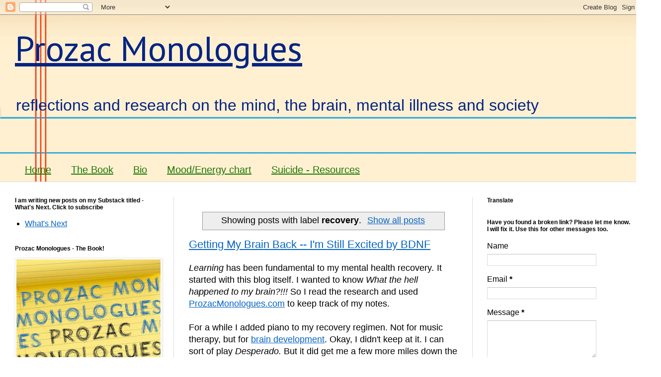

--- FILE ---
content_type: text/html; charset=UTF-8
request_url: https://www.prozacmonologues.com/search/label/recovery
body_size: 48231
content:
<!DOCTYPE html>
<html class='v2' dir='ltr' lang='en'>
<head>
<link href='https://www.blogger.com/static/v1/widgets/335934321-css_bundle_v2.css' rel='stylesheet' type='text/css'/>
<meta content='width=1100' name='viewport'/>
<meta content='text/html; charset=UTF-8' http-equiv='Content-Type'/>
<meta content='blogger' name='generator'/>
<link href='https://www.prozacmonologues.com/favicon.ico' rel='icon' type='image/x-icon'/>
<link href='https://www.prozacmonologues.com/search/label/recovery' rel='canonical'/>
<link rel="alternate" type="application/atom+xml" title="Prozac Monologues - Atom" href="https://www.prozacmonologues.com/feeds/posts/default" />
<link rel="alternate" type="application/rss+xml" title="Prozac Monologues - RSS" href="https://www.prozacmonologues.com/feeds/posts/default?alt=rss" />
<link rel="service.post" type="application/atom+xml" title="Prozac Monologues - Atom" href="https://www.blogger.com/feeds/2012499708688254847/posts/default" />
<link rel="me" href="https://www.blogger.com/profile/05816752444634576606" />
<!--Can't find substitution for tag [blog.ieCssRetrofitLinks]-->
<meta content='Mental Illness blog: information, provocation, entertainment and an occasional rant.' name='description'/>
<meta content='https://www.prozacmonologues.com/search/label/recovery' property='og:url'/>
<meta content='Prozac Monologues' property='og:title'/>
<meta content='Mental Illness blog: information, provocation, entertainment and an occasional rant.' property='og:description'/>
<title>Prozac Monologues: recovery</title>
<style type='text/css'>@font-face{font-family:'PT Sans';font-style:normal;font-weight:400;font-display:swap;src:url(//fonts.gstatic.com/s/ptsans/v18/jizaRExUiTo99u79D0-ExcOPIDUg-g.woff2)format('woff2');unicode-range:U+0460-052F,U+1C80-1C8A,U+20B4,U+2DE0-2DFF,U+A640-A69F,U+FE2E-FE2F;}@font-face{font-family:'PT Sans';font-style:normal;font-weight:400;font-display:swap;src:url(//fonts.gstatic.com/s/ptsans/v18/jizaRExUiTo99u79D0aExcOPIDUg-g.woff2)format('woff2');unicode-range:U+0301,U+0400-045F,U+0490-0491,U+04B0-04B1,U+2116;}@font-face{font-family:'PT Sans';font-style:normal;font-weight:400;font-display:swap;src:url(//fonts.gstatic.com/s/ptsans/v18/jizaRExUiTo99u79D0yExcOPIDUg-g.woff2)format('woff2');unicode-range:U+0100-02BA,U+02BD-02C5,U+02C7-02CC,U+02CE-02D7,U+02DD-02FF,U+0304,U+0308,U+0329,U+1D00-1DBF,U+1E00-1E9F,U+1EF2-1EFF,U+2020,U+20A0-20AB,U+20AD-20C0,U+2113,U+2C60-2C7F,U+A720-A7FF;}@font-face{font-family:'PT Sans';font-style:normal;font-weight:400;font-display:swap;src:url(//fonts.gstatic.com/s/ptsans/v18/jizaRExUiTo99u79D0KExcOPIDU.woff2)format('woff2');unicode-range:U+0000-00FF,U+0131,U+0152-0153,U+02BB-02BC,U+02C6,U+02DA,U+02DC,U+0304,U+0308,U+0329,U+2000-206F,U+20AC,U+2122,U+2191,U+2193,U+2212,U+2215,U+FEFF,U+FFFD;}</style>
<style id='page-skin-1' type='text/css'><!--
/*
-----------------------------------------------
Blogger Template Style
Name:     Simple
Designer: Blogger
URL:      www.blogger.com
----------------------------------------------- */
/* Content
----------------------------------------------- */
body {
font: normal normal 16px Verdana, Geneva, sans-serif;
color: #000000;
background: #ffffff url(//themes.googleusercontent.com/image?id=0BwVBOzw_-hbMMWY1ZDM0Y2EtODYwZS00YzMyLTgzMGYtZTY2ODVhMzVlNWFi) no-repeat fixed top center /* Credit: dino4 (http://www.istockphoto.com/portfolio/dino4?platform=blogger) */;
padding: 0 0 0 0;
background-attachment: scroll;
}
html body .content-outer {
min-width: 0;
max-width: 100%;
width: 100%;
}
h2 {
font-size: 22px;
}
a:link {
text-decoration:none;
color: #547aeb;
}
a:visited {
text-decoration:none;
color: #62a193;
}
a:hover {
text-decoration:underline;
color: #25a186;
}
.body-fauxcolumn-outer .fauxcolumn-inner {
background: transparent none repeat scroll top left;
_background-image: none;
}
.body-fauxcolumn-outer .cap-top {
position: absolute;
z-index: 1;
height: 400px;
width: 100%;
}
.body-fauxcolumn-outer .cap-top .cap-left {
width: 100%;
background: transparent none repeat-x scroll top left;
_background-image: none;
}
.content-outer {
-moz-box-shadow: 0 0 0 rgba(0, 0, 0, .15);
-webkit-box-shadow: 0 0 0 rgba(0, 0, 0, .15);
-goog-ms-box-shadow: 0 0 0 #333333;
box-shadow: 0 0 0 rgba(0, 0, 0, .15);
margin-bottom: 1px;
}
.content-inner {
padding: 0 0;
}
.main-outer, .footer-outer {
background-color: #ffffff;
}
/* Header
----------------------------------------------- */
.header-outer {
background: rgba(0, 0, 0, 0) none repeat-x scroll 0 -400px;
_background-image: none;
}
.Header h1 {
font: normal normal 70px PT Sans;
color: #052483;
text-shadow: 0 0 0 rgba(0, 0, 0, .2);
}
.Header h1 a {
color: #052483;
}
.Header .description {
font-size: 200%;
color: #052483;
}
.header-inner .Header .titlewrapper {
padding: 22px 30px;
}
.header-inner .Header .descriptionwrapper {
padding: 0 30px;
}
/* Tabs
----------------------------------------------- */
.tabs-inner .section:first-child {
border-top: 0 solid #dcdcdc;
}
.tabs-inner .section:first-child ul {
margin-top: -0;
border-top: 0 solid #dcdcdc;
border-left: 0 solid #dcdcdc;
border-right: 0 solid #dcdcdc;
}
.tabs-inner .widget ul {
background: rgba(0, 0, 0, 0) none repeat-x scroll 0 -800px;
_background-image: none;
border-bottom: 0 solid #dcdcdc;
margin-top: 0;
margin-left: -0;
margin-right: -0;
}
.tabs-inner .widget li a {
display: inline-block;
padding: .6em 1em;
font: normal normal 20px Arial, Tahoma, Helvetica, FreeSans, sans-serif;
color: #1f7700;
border-left: 0 solid #ffffff;
border-right: 0 solid #dcdcdc;
}
.tabs-inner .widget li:first-child a {
border-left: none;
}
.tabs-inner .widget li.selected a, .tabs-inner .widget li a:hover {
color: #393939;
background-color: rgba(0, 0, 0, 0);
text-decoration: none;
}
/* Columns
----------------------------------------------- */
.main-outer {
border-top: 1px solid #dcdcdc;
}
.fauxcolumn-left-outer .fauxcolumn-inner {
border-right: 1px solid #dcdcdc;
}
.fauxcolumn-right-outer .fauxcolumn-inner {
border-left: 1px solid #dcdcdc;
}
/* Headings
----------------------------------------------- */
div.widget > h2,
div.widget h2.title {
margin: 0 0 1em 0;
font: normal bold 12px Verdana, Geneva, sans-serif;
color: #000000;
}
/* Widgets
----------------------------------------------- */
.widget .zippy {
color: #979797;
text-shadow: 2px 2px 1px rgba(0, 0, 0, .1);
}
.widget .popular-posts ul {
list-style: none;
}
/* Posts
----------------------------------------------- */
h2.date-header {
font: normal bold 11px Verdana, Geneva, sans-serif;
}
.date-header span {
background-color: rgba(0, 0, 0, 0);
color: #000000;
padding: inherit;
letter-spacing: inherit;
margin: inherit;
}
.main-inner {
padding-top: 30px;
padding-bottom: 30px;
}
.main-inner .column-center-inner {
padding: 0 15px;
}
.main-inner .column-center-inner .section {
margin: 0 15px;
}
.post {
margin: 0 0 25px 0;
}
h3.post-title, .comments h4 {
font: normal normal 22px Verdana, Geneva, sans-serif;
margin: .75em 0 0;
}
.post-body {
font-size: 110%;
line-height: 1.4;
position: relative;
}
.post-body img, .post-body .tr-caption-container, .Profile img, .Image img,
.BlogList .item-thumbnail img {
padding: 2px;
background: #ffffff;
border: 1px solid #ededed;
-moz-box-shadow: 1px 1px 5px rgba(0, 0, 0, .1);
-webkit-box-shadow: 1px 1px 5px rgba(0, 0, 0, .1);
box-shadow: 1px 1px 5px rgba(0, 0, 0, .1);
}
.post-body img, .post-body .tr-caption-container {
padding: 5px;
}
.post-body .tr-caption-container {
color: #000000;
}
.post-body .tr-caption-container img {
padding: 0;
background: transparent;
border: none;
-moz-box-shadow: 0 0 0 rgba(0, 0, 0, .1);
-webkit-box-shadow: 0 0 0 rgba(0, 0, 0, .1);
box-shadow: 0 0 0 rgba(0, 0, 0, .1);
}
.post-header {
margin: 0 0 1.5em;
line-height: 1.6;
font-size: 90%;
}
.post-footer {
margin: 20px -2px 0;
padding: 5px 10px;
color: #000000;
background-color: #f8f8f8;
border-bottom: 1px solid #ededed;
line-height: 1.6;
font-size: 90%;
}
#comments .comment-author {
padding-top: 1.5em;
border-top: 1px solid #dcdcdc;
background-position: 0 1.5em;
}
#comments .comment-author:first-child {
padding-top: 0;
border-top: none;
}
.avatar-image-container {
margin: .2em 0 0;
}
#comments .avatar-image-container img {
border: 1px solid #ededed;
}
/* Comments
----------------------------------------------- */
.comments .comments-content .icon.blog-author {
background-repeat: no-repeat;
background-image: url([data-uri]);
}
.comments .comments-content .loadmore a {
border-top: 1px solid #979797;
border-bottom: 1px solid #979797;
}
.comments .comment-thread.inline-thread {
background-color: #f8f8f8;
}
.comments .continue {
border-top: 2px solid #979797;
}
/* Accents
---------------------------------------------- */
.section-columns td.columns-cell {
border-left: 1px solid #dcdcdc;
}
.blog-pager {
background: transparent none no-repeat scroll top center;
}
.blog-pager-older-link, .home-link,
.blog-pager-newer-link {
background-color: #ffffff;
padding: 5px;
}
.footer-outer {
border-top: 0 dashed #bbbbbb;
}
/* Mobile
----------------------------------------------- */
body.mobile  {
background-size: auto;
}
.mobile .body-fauxcolumn-outer {
background: transparent none repeat scroll top left;
}
.mobile .body-fauxcolumn-outer .cap-top {
background-size: 100% auto;
}
.mobile .content-outer {
-webkit-box-shadow: 0 0 3px rgba(0, 0, 0, .15);
box-shadow: 0 0 3px rgba(0, 0, 0, .15);
}
.mobile .tabs-inner .widget ul {
margin-left: 0;
margin-right: 0;
}
.mobile .post {
margin: 0;
}
.mobile .main-inner .column-center-inner .section {
margin: 0;
}
.mobile .date-header span {
padding: 0.1em 10px;
margin: 0 -10px;
}
.mobile h3.post-title {
margin: 0;
}
.mobile .blog-pager {
background: transparent none no-repeat scroll top center;
}
.mobile .footer-outer {
border-top: none;
}
.mobile .main-inner, .mobile .footer-inner {
background-color: #ffffff;
}
.mobile-index-contents {
color: #000000;
}
.mobile-link-button {
background-color: #547aeb;
}
.mobile-link-button a:link, .mobile-link-button a:visited {
color: #ffffff;
}
.mobile .tabs-inner .section:first-child {
border-top: none;
}
.mobile .tabs-inner .PageList .widget-content {
background-color: rgba(0, 0, 0, 0);
color: #393939;
border-top: 0 solid #dcdcdc;
border-bottom: 0 solid #dcdcdc;
}
.mobile .tabs-inner .PageList .widget-content .pagelist-arrow {
border-left: 1px solid #dcdcdc;
}

--></style>
<style id='template-skin-1' type='text/css'><!--
body {
min-width: 1300px;
}
.content-outer, .content-fauxcolumn-outer, .region-inner {
min-width: 1300px;
max-width: 1300px;
_width: 1300px;
}
.main-inner .columns {
padding-left: 350px;
padding-right: 350px;
}
.main-inner .fauxcolumn-center-outer {
left: 350px;
right: 350px;
/* IE6 does not respect left and right together */
_width: expression(this.parentNode.offsetWidth -
parseInt("350px") -
parseInt("350px") + 'px');
}
.main-inner .fauxcolumn-left-outer {
width: 350px;
}
.main-inner .fauxcolumn-right-outer {
width: 350px;
}
.main-inner .column-left-outer {
width: 350px;
right: 100%;
margin-left: -350px;
}
.main-inner .column-right-outer {
width: 350px;
margin-right: -350px;
}
#layout {
min-width: 0;
}
#layout .content-outer {
min-width: 0;
width: 800px;
}
#layout .region-inner {
min-width: 0;
width: auto;
}
body#layout div.add_widget {
padding: 8px;
}
body#layout div.add_widget a {
margin-left: 32px;
}
--></style>
<style>
    body {background-image:url(\/\/themes.googleusercontent.com\/image?id=0BwVBOzw_-hbMMWY1ZDM0Y2EtODYwZS00YzMyLTgzMGYtZTY2ODVhMzVlNWFi);}
    
@media (max-width: 200px) { body {background-image:url(\/\/themes.googleusercontent.com\/image?id=0BwVBOzw_-hbMMWY1ZDM0Y2EtODYwZS00YzMyLTgzMGYtZTY2ODVhMzVlNWFi&options=w200);}}
@media (max-width: 400px) and (min-width: 201px) { body {background-image:url(\/\/themes.googleusercontent.com\/image?id=0BwVBOzw_-hbMMWY1ZDM0Y2EtODYwZS00YzMyLTgzMGYtZTY2ODVhMzVlNWFi&options=w400);}}
@media (max-width: 800px) and (min-width: 401px) { body {background-image:url(\/\/themes.googleusercontent.com\/image?id=0BwVBOzw_-hbMMWY1ZDM0Y2EtODYwZS00YzMyLTgzMGYtZTY2ODVhMzVlNWFi&options=w800);}}
@media (max-width: 1200px) and (min-width: 801px) { body {background-image:url(\/\/themes.googleusercontent.com\/image?id=0BwVBOzw_-hbMMWY1ZDM0Y2EtODYwZS00YzMyLTgzMGYtZTY2ODVhMzVlNWFi&options=w1200);}}
/* Last tag covers anything over one higher than the previous max-size cap. */
@media (min-width: 1201px) { body {background-image:url(\/\/themes.googleusercontent.com\/image?id=0BwVBOzw_-hbMMWY1ZDM0Y2EtODYwZS00YzMyLTgzMGYtZTY2ODVhMzVlNWFi&options=w1600);}}
  </style>
<link href='https://www.blogger.com/dyn-css/authorization.css?targetBlogID=2012499708688254847&amp;zx=59627c1c-7578-4db0-8925-4e1b310e4622' media='none' onload='if(media!=&#39;all&#39;)media=&#39;all&#39;' rel='stylesheet'/><noscript><link href='https://www.blogger.com/dyn-css/authorization.css?targetBlogID=2012499708688254847&amp;zx=59627c1c-7578-4db0-8925-4e1b310e4622' rel='stylesheet'/></noscript>
<meta name='google-adsense-platform-account' content='ca-host-pub-1556223355139109'/>
<meta name='google-adsense-platform-domain' content='blogspot.com'/>

<!-- data-ad-client=ca-pub-8062660130846082 -->

</head>
<body class='loading variant-wide'>
<div class='navbar section' id='navbar' name='Navbar'><div class='widget Navbar' data-version='1' id='Navbar1'><script type="text/javascript">
    function setAttributeOnload(object, attribute, val) {
      if(window.addEventListener) {
        window.addEventListener('load',
          function(){ object[attribute] = val; }, false);
      } else {
        window.attachEvent('onload', function(){ object[attribute] = val; });
      }
    }
  </script>
<div id="navbar-iframe-container"></div>
<script type="text/javascript" src="https://apis.google.com/js/platform.js"></script>
<script type="text/javascript">
      gapi.load("gapi.iframes:gapi.iframes.style.bubble", function() {
        if (gapi.iframes && gapi.iframes.getContext) {
          gapi.iframes.getContext().openChild({
              url: 'https://www.blogger.com/navbar/2012499708688254847?origin\x3dhttps://www.prozacmonologues.com',
              where: document.getElementById("navbar-iframe-container"),
              id: "navbar-iframe"
          });
        }
      });
    </script><script type="text/javascript">
(function() {
var script = document.createElement('script');
script.type = 'text/javascript';
script.src = '//pagead2.googlesyndication.com/pagead/js/google_top_exp.js';
var head = document.getElementsByTagName('head')[0];
if (head) {
head.appendChild(script);
}})();
</script>
</div></div>
<div itemscope='itemscope' itemtype='http://schema.org/Blog' style='display: none;'>
<meta content='Prozac Monologues' itemprop='name'/>
<meta content='Mental Illness blog: information, provocation, entertainment and an occasional rant.' itemprop='description'/>
</div>
<div class='body-fauxcolumns'>
<div class='fauxcolumn-outer body-fauxcolumn-outer'>
<div class='cap-top'>
<div class='cap-left'></div>
<div class='cap-right'></div>
</div>
<div class='fauxborder-left'>
<div class='fauxborder-right'></div>
<div class='fauxcolumn-inner'>
</div>
</div>
<div class='cap-bottom'>
<div class='cap-left'></div>
<div class='cap-right'></div>
</div>
</div>
</div>
<div class='content'>
<div class='content-fauxcolumns'>
<div class='fauxcolumn-outer content-fauxcolumn-outer'>
<div class='cap-top'>
<div class='cap-left'></div>
<div class='cap-right'></div>
</div>
<div class='fauxborder-left'>
<div class='fauxborder-right'></div>
<div class='fauxcolumn-inner'>
</div>
</div>
<div class='cap-bottom'>
<div class='cap-left'></div>
<div class='cap-right'></div>
</div>
</div>
</div>
<div class='content-outer'>
<div class='content-cap-top cap-top'>
<div class='cap-left'></div>
<div class='cap-right'></div>
</div>
<div class='fauxborder-left content-fauxborder-left'>
<div class='fauxborder-right content-fauxborder-right'></div>
<div class='content-inner'>
<header>
<div class='header-outer'>
<div class='header-cap-top cap-top'>
<div class='cap-left'></div>
<div class='cap-right'></div>
</div>
<div class='fauxborder-left header-fauxborder-left'>
<div class='fauxborder-right header-fauxborder-right'></div>
<div class='region-inner header-inner'>
<div class='header section' id='header' name='Header'><div class='widget Header' data-version='1' id='Header1'>
<div id='header-inner'>
<div class='titlewrapper'>
<h1 class='title'>
<a href='https://www.prozacmonologues.com/'>
Prozac Monologues
</a>
</h1>
</div>
<div class='descriptionwrapper'>
<p class='description'><span>reflections and research on the mind, the brain, mental illness and society</span></p>
</div>
</div>
</div></div>
</div>
</div>
<div class='header-cap-bottom cap-bottom'>
<div class='cap-left'></div>
<div class='cap-right'></div>
</div>
</div>
</header>
<div class='tabs-outer'>
<div class='tabs-cap-top cap-top'>
<div class='cap-left'></div>
<div class='cap-right'></div>
</div>
<div class='fauxborder-left tabs-fauxborder-left'>
<div class='fauxborder-right tabs-fauxborder-right'></div>
<div class='region-inner tabs-inner'>
<div class='tabs no-items section' id='crosscol' name='Cross-Column'></div>
<div class='tabs section' id='crosscol-overflow' name='Cross-Column 2'><div class='widget HTML' data-version='1' id='HTML7'>
<div class='widget-content'>
<!-- Google tag (gtag.js) -->
<script async src="https://www.googletagmanager.com/gtag/js?id=G-V62V27CL7C"></script>
<script>
  window.dataLayer = window.dataLayer || [];
  function gtag(){dataLayer.push(arguments);}
  gtag('js', new Date());

  gtag('config', 'G-V62V27CL7C');
</script>
</div>
<div class='clear'></div>
</div><div class='widget PageList' data-version='1' id='PageList1'>
<div class='widget-content'>
<ul>
<li>
<a href='https://www.prozacmonologues.com/'>Home</a>
</li>
<li>
<a href='https://www.prozacmonologues.com/p/prozac-monologues-book.html'>The Book</a>
</li>
<li>
<a href='https://www.prozacmonologues.com/p/cab-driver-housekeeper-mother-parish.html'>Bio</a>
</li>
<li>
<a href='https://www.prozacmonologues.com/p/the-standard-mood-chart-tracks-moods-up.html'>Mood/Energy chart</a>
</li>
<li>
<a href='https://www.prozacmonologues.com/p/suicide-resources.html'>Suicide - Resources</a>
</li>
</ul>
<div class='clear'></div>
</div>
</div></div>
</div>
</div>
<div class='tabs-cap-bottom cap-bottom'>
<div class='cap-left'></div>
<div class='cap-right'></div>
</div>
</div>
<div class='main-outer'>
<div class='main-cap-top cap-top'>
<div class='cap-left'></div>
<div class='cap-right'></div>
</div>
<div class='fauxborder-left main-fauxborder-left'>
<div class='fauxborder-right main-fauxborder-right'></div>
<div class='region-inner main-inner'>
<div class='columns fauxcolumns'>
<div class='fauxcolumn-outer fauxcolumn-center-outer'>
<div class='cap-top'>
<div class='cap-left'></div>
<div class='cap-right'></div>
</div>
<div class='fauxborder-left'>
<div class='fauxborder-right'></div>
<div class='fauxcolumn-inner'>
</div>
</div>
<div class='cap-bottom'>
<div class='cap-left'></div>
<div class='cap-right'></div>
</div>
</div>
<div class='fauxcolumn-outer fauxcolumn-left-outer'>
<div class='cap-top'>
<div class='cap-left'></div>
<div class='cap-right'></div>
</div>
<div class='fauxborder-left'>
<div class='fauxborder-right'></div>
<div class='fauxcolumn-inner'>
</div>
</div>
<div class='cap-bottom'>
<div class='cap-left'></div>
<div class='cap-right'></div>
</div>
</div>
<div class='fauxcolumn-outer fauxcolumn-right-outer'>
<div class='cap-top'>
<div class='cap-left'></div>
<div class='cap-right'></div>
</div>
<div class='fauxborder-left'>
<div class='fauxborder-right'></div>
<div class='fauxcolumn-inner'>
</div>
</div>
<div class='cap-bottom'>
<div class='cap-left'></div>
<div class='cap-right'></div>
</div>
</div>
<!-- corrects IE6 width calculation -->
<div class='columns-inner'>
<div class='column-center-outer'>
<div class='column-center-inner'>
<div class='main section' id='main' name='Main'><div class='widget HTML' data-version='1' id='HTML2'>
<div class='widget-content'>
<!-- Scrolling social Button BEGIN --> <div class="addthis_toolbox addthis_floating_style addthis_32x32_style" style="left:50px;top:50px;">
<a class="addthis_button_facebook"></a><a class="addthis_button_twitter"></a><a class="addthis_button_google_plusone_share"></a><a class="addthis_button_pinterest_share"></a><a class="addthis_button_digg"></a>
<a class="addthis_button_compact"></a></div>
<script type="text/javascript" src="//s7.addthis.com/js/300/addthis_widget.js#pubid=ra-508240f16db23831"></script>
</div>
<div class='clear'></div>
</div><div class='widget Blog' data-version='1' id='Blog1'>
<div class='blog-posts hfeed'>
<div class='status-msg-wrap'>
<div class='status-msg-body'>
Showing posts with label <b>recovery</b>. <a href="https://www.prozacmonologues.com/">Show all posts</a>
</div>
<div class='status-msg-border'>
<div class='status-msg-bg'>
<div class='status-msg-hidden'>Showing posts with label <b>recovery</b>. <a href="https://www.prozacmonologues.com/">Show all posts</a></div>
</div>
</div>
</div>
<div style='clear: both;'></div>

          <div class="date-outer">
        

          <div class="date-posts">
        
<div class='post-outer'>
<div class='post hentry uncustomized-post-template' itemprop='blogPost' itemscope='itemscope' itemtype='http://schema.org/BlogPosting'>
<meta content='https://blogger.googleusercontent.com/img/b/R29vZ2xl/AVvXsEiNVWpZbQVLF8GdeA1ZAOYSwCUy1WjhgPKLTSoz5hpafW-q4DGrN5nPlNy_3gW8BHyPNqFe_g5ImsbOihbylCg-3262F7YOCZzctMgEVe1_gl87sSZo0IDaM7xJep14L8GB1lVnhfLQ44-r/s320/Neuron+golgi+image+robert+huber+creative+commons.jpg' itemprop='image_url'/>
<meta content='2012499708688254847' itemprop='blogId'/>
<meta content='7417304108078443314' itemprop='postId'/>
<a name='7417304108078443314'></a>
<h3 class='post-title entry-title' itemprop='name'>
<a href='https://www.prozacmonologues.com/2022/09/getting-my-brain-back-im-still-excited.html'>Getting My Brain Back -- I'm Still Excited by BDNF</a>
</h3>
<div class='post-header'>
<div class='post-header-line-1'></div>
</div>
<div class='post-body entry-content' id='post-body-7417304108078443314' itemprop='articleBody'>
<div class="separator" style="clear: both; text-align: left;"><i>Learning&#160;</i>has been fundamental to my mental health recovery<i>.</i>&#160;It started with this blog itself. I wanted to know <i>What the hell happened to my brain?!!!</i>&#160;So I read the research and used <a href="http://ProzacMonologues.com">ProzacMonologues.com</a><i> </i>to keep track of my notes.</div><div class="separator" style="clear: both; text-align: left;"><br></div><div class="separator" style="clear: both; text-align: left;">For a while I added piano to my recovery regimen. Not for music therapy, but for <a href="https://www.prozacmonologues.com/2019/08/making-music-to-build-your-brain.html" target="_blank">brain development</a>. Okay, I didn&#39;t keep at it. I can sort of play <i>Desperado.&#160;</i>But it did get me a few more miles down the road.</div><div class="separator" style="clear: both; text-align: left;"><br></div><div class="separator" style="clear: both; text-align: left;">Lately I am learning a new language. Five minutes a day of Irish on Duolingo -- I don&#39;t expect to be fluent any time this decade. I don&#39;t need to be fluent. For those five minutes a day, I am building my brain.</div><div class="separator" style="clear: both; text-align: left;"><br></div><div class="separator" style="clear: both; text-align: left;">Which is always a good thing.</div><div class="separator" style="clear: both; text-align: left;"><br></div><div class="separator" style="clear: both; text-align: left;">I did a search in my blog for BDNF. And found something I wrote in 2011, right after I wrote that review of Ellen Frank&#39;s <i>Treating Bipolar Disorder. </i>Now you, kind reader, have no idea the struggle it took back then to write these paragraphs. I am proud of it both for the accomplishment and for the content itself. I present it to you again:</div><div class="separator" style="clear: both; text-align: left;"><br></div><h2 style="clear: both; text-align: center;">Getting My Brain Back -- In Praise of BDNF</h2><div class="separator" style="clear: both; text-align: center;"><br></div><div class="separator" style="clear: both; text-align: center;"><a href="https://blogger.googleusercontent.com/img/b/R29vZ2xl/AVvXsEiNVWpZbQVLF8GdeA1ZAOYSwCUy1WjhgPKLTSoz5hpafW-q4DGrN5nPlNy_3gW8BHyPNqFe_g5ImsbOihbylCg-3262F7YOCZzctMgEVe1_gl87sSZo0IDaM7xJep14L8GB1lVnhfLQ44-r/s1600/Neuron+golgi+image+robert+huber+creative+commons.jpg" style="margin-left: 1em; margin-right: 1em; text-align: center;"><img border="0" height="70" src="https://blogger.googleusercontent.com/img/b/R29vZ2xl/AVvXsEiNVWpZbQVLF8GdeA1ZAOYSwCUy1WjhgPKLTSoz5hpafW-q4DGrN5nPlNy_3gW8BHyPNqFe_g5ImsbOihbylCg-3262F7YOCZzctMgEVe1_gl87sSZo0IDaM7xJep14L8GB1lVnhfLQ44-r/s320/Neuron+golgi+image+robert+huber+creative+commons.jpg" width="320"></a></div><p><span></span></p>
<div style='clear: both;'></div>
</div>
<div class='jump-link'>
<a href='https://www.prozacmonologues.com/2022/09/getting-my-brain-back-im-still-excited.html#more' title='Getting My Brain Back -- I&#39;m Still Excited by BDNF'>Read more &#187;</a>
</div>
<div class='post-footer'>
<div class='post-footer-line post-footer-line-1'>
<span class='post-author vcard'>
</span>
<span class='post-timestamp'>
at
<meta content='https://www.prozacmonologues.com/2022/09/getting-my-brain-back-im-still-excited.html' itemprop='url'/>
<a class='timestamp-link' href='https://www.prozacmonologues.com/2022/09/getting-my-brain-back-im-still-excited.html' rel='bookmark' title='permanent link'><abbr class='published' itemprop='datePublished' title='2022-09-28T09:08:00-07:00'>September 28, 2022</abbr></a>
</span>
<span class='post-comment-link'>
<a class='comment-link' href='https://www.prozacmonologues.com/2022/09/getting-my-brain-back-im-still-excited.html#comment-form' onclick=''>
No comments:
  </a>
</span>
<span class='post-icons'>
<span class='item-action'>
<a href='https://www.blogger.com/email-post/2012499708688254847/7417304108078443314' title='Email Post'>
<img alt='' class='icon-action' height='13' src='https://resources.blogblog.com/img/icon18_email.gif' width='18'/>
</a>
</span>
</span>
<div class='post-share-buttons goog-inline-block'>
</div>
</div>
<div class='post-footer-line post-footer-line-2'>
<span class='post-labels'>
Labels:
<a href='https://www.prozacmonologues.com/search/label/amygdala' rel='tag'>amygdala</a>,
<a href='https://www.prozacmonologues.com/search/label/anxiety' rel='tag'>anxiety</a>,
<a href='https://www.prozacmonologues.com/search/label/bdnf' rel='tag'>bdnf</a>,
<a href='https://www.prozacmonologues.com/search/label/brain' rel='tag'>brain</a>,
<a href='https://www.prozacmonologues.com/search/label/hippocampus' rel='tag'>hippocampus</a>,
<a href='https://www.prozacmonologues.com/search/label/hope' rel='tag'>hope</a>,
<a href='https://www.prozacmonologues.com/search/label/HPA%20axis' rel='tag'>HPA axis</a>,
<a href='https://www.prozacmonologues.com/search/label/learning' rel='tag'>learning</a>,
<a href='https://www.prozacmonologues.com/search/label/neuroplasticity' rel='tag'>neuroplasticity</a>,
<a href='https://www.prozacmonologues.com/search/label/recovery' rel='tag'>recovery</a>
</span>
</div>
<div class='post-footer-line post-footer-line-3'>
<span class='post-location'>
</span>
</div>
</div>
</div>
</div>
<div class='inline-ad'>
<script async src="https://pagead2.googlesyndication.com/pagead/js/adsbygoogle.js"></script>
<!-- prozacmonologues_main_Blog1_1x1_as -->
<ins class="adsbygoogle"
     style="display:block"
     data-ad-client="ca-pub-8062660130846082"
     data-ad-host="ca-host-pub-1556223355139109"
     data-ad-host-channel="L0007"
     data-ad-slot="8763855571"
     data-ad-format="auto"
     data-full-width-responsive="true"></ins>
<script>
(adsbygoogle = window.adsbygoogle || []).push({});
</script>
</div>

          </div></div>
        

          <div class="date-outer">
        

          <div class="date-posts">
        
<div class='post-outer'>
<div class='post hentry uncustomized-post-template' itemprop='blogPost' itemscope='itemscope' itemtype='http://schema.org/BlogPosting'>
<meta content='https://blogger.googleusercontent.com/img/a/AVvXsEiEgltFHQK7ytB9TnRfOlXl-H2UbkilBSZr2ITpsLKQ8i_4AGFEaTqOST1jB1YVsNpzFxNtXqdYHc1M_0BvNhY2hthN__AOXl6Aau9IyyX-Hu7_6sDoUuTtJWrbv_zuJDSrFGAnATKOkr7p-u8xb40bIY9q_Cd-kbgVLTIaG32tHbwfAZpXbvTaHqlIJg=w197-h203' itemprop='image_url'/>
<meta content='2012499708688254847' itemprop='blogId'/>
<meta content='2667322968381770106' itemprop='postId'/>
<a name='2667322968381770106'></a>
<h3 class='post-title entry-title' itemprop='name'>
<a href='https://www.prozacmonologues.com/2022/09/interpersonal-social-rhythms-therapy.html'>Interpersonal Social Rhythms Therapy: Good, Bad, and Ugly (Mostly Good)</a>
</h3>
<div class='post-header'>
<div class='post-header-line-1'></div>
</div>
<div class='post-body entry-content' id='post-body-2667322968381770106' itemprop='articleBody'>
<p><a href="https://blogger.googleusercontent.com/img/a/AVvXsEiEgltFHQK7ytB9TnRfOlXl-H2UbkilBSZr2ITpsLKQ8i_4AGFEaTqOST1jB1YVsNpzFxNtXqdYHc1M_0BvNhY2hthN__AOXl6Aau9IyyX-Hu7_6sDoUuTtJWrbv_zuJDSrFGAnATKOkr7p-u8xb40bIY9q_Cd-kbgVLTIaG32tHbwfAZpXbvTaHqlIJg" style="clear: left; display: inline !important; float: left; margin-bottom: 1em; margin-right: 1em; text-align: center;"><img alt="" data-original-height="200" data-original-width="194" height="203" src="https://blogger.googleusercontent.com/img/a/AVvXsEiEgltFHQK7ytB9TnRfOlXl-H2UbkilBSZr2ITpsLKQ8i_4AGFEaTqOST1jB1YVsNpzFxNtXqdYHc1M_0BvNhY2hthN__AOXl6Aau9IyyX-Hu7_6sDoUuTtJWrbv_zuJDSrFGAnATKOkr7p-u8xb40bIY9q_Cd-kbgVLTIaG32tHbwfAZpXbvTaHqlIJg=w197-h203" width="197"></a>Following <a href="https://twitter.com/search?q=%23bipolar&amp;src=typeahead_click" target="_blank">#bipolar</a> on Twitter for the last few years,&#160;I am often dismayed. So many people seem to spend so much time struggling with their medications and so little time focused on anything else that could help.</p><p>Don&#39;t get me wrong. Medication is an important tool for managing bipolar disorder. But it can&#39;t do the whole job. Education and life style changes are crucial for getting off the roller coaster of constant med adjustments to address the episode du jour.</p><p>I decided it was time to revisit my 2011 review of Ellen Frank&#39;s&#160;<i><a href="https://www.amazon.com/Treating-Bipolar-Disorder-Individualized-Evidence-Based/dp/159385465X/ref=sr_1_1?ie=UTF8&amp;qid=1304520413&amp;sr=8-1" target="_blank">Treating Bipolar Disorder</a>.&#160;</i>It was a four-part review. The last three posts describe the treatment itself, Interpersonal Social Rhythms Therapy, IPSRT.</p><div dir="ltr" trbidi="on"><a href="https://www.prozacmonologues.com/2022/08/do-your-meds-work-theres-more-you-can.html" target="_blank">Part I</a>&#160;laid the educational foundation, describing the relationship between circadian rhythms (our interior physiological clocks) and mood disorders.<br><br><div class="separator" style="clear: both; text-align: center;"><a href="https://blogger.googleusercontent.com/img/b/R29vZ2xl/AVvXsEgzecP4t8P18eglGfwksmYSM84jxAcb0PMMb2GQMc4rOL9Dh4zNW4MXfPetv8o7GDYeBo9pseu3KDGX__mU2I-6jc29W9Fv0SYdRQhcBuVhMhTL40Jpo7LFJaq4Dna8mgczE7KOVCW_R9hf/s1600/clock+rainbow.jpg" style="clear: left; float: left; margin-bottom: 1em; margin-right: 1em;"><img border="0" src="https://blogger.googleusercontent.com/img/b/R29vZ2xl/AVvXsEgzecP4t8P18eglGfwksmYSM84jxAcb0PMMb2GQMc4rOL9Dh4zNW4MXfPetv8o7GDYeBo9pseu3KDGX__mU2I-6jc29W9Fv0SYdRQhcBuVhMhTL40Jpo7LFJaq4Dna8mgczE7KOVCW_R9hf/s1600/clock+rainbow.jpg"></a></div><a href="https://www.prozacmonologues.com/2022/08/how-social-zeitgeber-theory-works-for.html" target="_blank">Part II</a>&#160;outlined Frank&#39;s&#160;<i>Social Zeitgeber Theory</i>&#160;and the treatment that proceeds logically from it, a process of establishing regular daily rhythms that set our interior clocks and keep them running on time. (<i>Zeitgeber&#160;</i>means&#160;<i>timekeeper</i>.)<br><br><div class="separator" style="clear: both; text-align: center;"><a href="https://blogger.googleusercontent.com/img/b/R29vZ2xl/AVvXsEhPxmBqe4t_AhA7zf9VSOIzIOm8vthkt6ft7q0P6OwEYgqLxBg5SlBUCgKF01b2Qm7I_z0MCSQRHnHaLrpUFm-kEsprOaSS8V5XE0HcvdSezHOnWIc-h-FdJMGUK7b4LB60JpV3-AYztP25/s1600/stunned+yellow.jpg" style="clear: right; float: right; margin-bottom: 1em; margin-left: 1em;"><img border="0" src="https://blogger.googleusercontent.com/img/b/R29vZ2xl/AVvXsEhPxmBqe4t_AhA7zf9VSOIzIOm8vthkt6ft7q0P6OwEYgqLxBg5SlBUCgKF01b2Qm7I_z0MCSQRHnHaLrpUFm-kEsprOaSS8V5XE0HcvdSezHOnWIc-h-FdJMGUK7b4LB60JpV3-AYztP25/s1600/stunned+yellow.jpg"></a></div><a href="https://www.prozacmonologues.com/2022/09/how-does-interpersonal-therapy-help.html" target="_blank">Part III</a>&#160;explained how work on interpersonal issues helps people reduce stressors and prevent disruptions to their social rhythms.<br><br>This last post will pull together my appreciation, my reservations and my hopes for future directions.<br><br><h3 style="text-align: left;"><b>Social Zeitgeber Theory</b></h3><br></div>
<div style='clear: both;'></div>
</div>
<div class='jump-link'>
<a href='https://www.prozacmonologues.com/2022/09/interpersonal-social-rhythms-therapy.html#more' title='Interpersonal Social Rhythms Therapy: Good, Bad, and Ugly (Mostly Good)'>Read more &#187;</a>
</div>
<div class='post-footer'>
<div class='post-footer-line post-footer-line-1'>
<span class='post-author vcard'>
</span>
<span class='post-timestamp'>
at
<meta content='https://www.prozacmonologues.com/2022/09/interpersonal-social-rhythms-therapy.html' itemprop='url'/>
<a class='timestamp-link' href='https://www.prozacmonologues.com/2022/09/interpersonal-social-rhythms-therapy.html' rel='bookmark' title='permanent link'><abbr class='published' itemprop='datePublished' title='2022-09-20T13:08:00-07:00'>September 20, 2022</abbr></a>
</span>
<span class='post-comment-link'>
<a class='comment-link' href='https://www.prozacmonologues.com/2022/09/interpersonal-social-rhythms-therapy.html#comment-form' onclick=''>
No comments:
  </a>
</span>
<span class='post-icons'>
<span class='item-action'>
<a href='https://www.blogger.com/email-post/2012499708688254847/2667322968381770106' title='Email Post'>
<img alt='' class='icon-action' height='13' src='https://resources.blogblog.com/img/icon18_email.gif' width='18'/>
</a>
</span>
</span>
<div class='post-share-buttons goog-inline-block'>
</div>
</div>
<div class='post-footer-line post-footer-line-2'>
<span class='post-labels'>
Labels:
<a href='https://www.prozacmonologues.com/search/label/bipolar' rel='tag'>bipolar</a>,
<a href='https://www.prozacmonologues.com/search/label/depression' rel='tag'>depression</a>,
<a href='https://www.prozacmonologues.com/search/label/Ellen%20Frank' rel='tag'>Ellen Frank</a>,
<a href='https://www.prozacmonologues.com/search/label/hope' rel='tag'>hope</a>,
<a href='https://www.prozacmonologues.com/search/label/hypomania' rel='tag'>hypomania</a>,
<a href='https://www.prozacmonologues.com/search/label/IPSRT' rel='tag'>IPSRT</a>,
<a href='https://www.prozacmonologues.com/search/label/mania' rel='tag'>mania</a>,
<a href='https://www.prozacmonologues.com/search/label/recovery' rel='tag'>recovery</a>,
<a href='https://www.prozacmonologues.com/search/label/sleep' rel='tag'>sleep</a>,
<a href='https://www.prozacmonologues.com/search/label/therapy' rel='tag'>therapy</a>
</span>
</div>
<div class='post-footer-line post-footer-line-3'>
<span class='post-location'>
</span>
</div>
</div>
</div>
</div>

          </div></div>
        

          <div class="date-outer">
        

          <div class="date-posts">
        
<div class='post-outer'>
<div class='post hentry uncustomized-post-template' itemprop='blogPost' itemscope='itemscope' itemtype='http://schema.org/BlogPosting'>
<meta content='https://blogger.googleusercontent.com/img/b/R29vZ2xl/AVvXsEiEKwSSnbNvXgFmrou93mMg4xcyiVnjkcj5MIwSDJwieaPig1SVXoa3Re2b3beiGrElREtdxRzELdvAwvDNQyvZ6Ztb4K38eBzQBbrzJn2nh-f9Plpt_ExUqGTf0FjdXzxJ72QTRHSWkziL/w115-h174/Trauma+and+Recovery%252C+herman.jpeg' itemprop='image_url'/>
<meta content='2012499708688254847' itemprop='blogId'/>
<meta content='6261271368544939670' itemprop='postId'/>
<a name='6261271368544939670'></a>
<h3 class='post-title entry-title' itemprop='name'>
<a href='https://www.prozacmonologues.com/2021/05/how-far-have-you-come-review-of-trauma.html'>How Far Have You Come? A Review of Trauma and Recovery</a>
</h3>
<div class='post-header'>
<div class='post-header-line-1'></div>
</div>
<div class='post-body entry-content' id='post-body-6261271368544939670' itemprop='articleBody'>
<p></p><div class="separator" style="clear: both; text-align: right;"><a href="https://blogger.googleusercontent.com/img/b/R29vZ2xl/AVvXsEiEKwSSnbNvXgFmrou93mMg4xcyiVnjkcj5MIwSDJwieaPig1SVXoa3Re2b3beiGrElREtdxRzELdvAwvDNQyvZ6Ztb4K38eBzQBbrzJn2nh-f9Plpt_ExUqGTf0FjdXzxJ72QTRHSWkziL/s499/Trauma+and+Recovery%252C+herman.jpeg" style="clear: left; float: left; margin-bottom: 1em; margin-right: 1em; text-align: left;"><img border="0" data-original-height="499" data-original-width="332" height="174" src="https://blogger.googleusercontent.com/img/b/R29vZ2xl/AVvXsEiEKwSSnbNvXgFmrou93mMg4xcyiVnjkcj5MIwSDJwieaPig1SVXoa3Re2b3beiGrElREtdxRzELdvAwvDNQyvZ6Ztb4K38eBzQBbrzJn2nh-f9Plpt_ExUqGTf0FjdXzxJ72QTRHSWkziL/w115-h174/Trauma+and+Recovery%252C+herman.jpeg" width="115"></a></div>Judith Herman wrote the definitive work on <i>Trauma and Recovery</i> in her book by that title, with the subtitle: <i>The Aftermath of Violence--From Domestic Abuse to Political Terror. </i>You haven&#39;t heard from me in a month while I have been living with this book, preparing a presentation on the trauma of suicidal ideation.<p></p><p>It was a trip, that presentation, taking me through the dark corners of my life in the last fifteen years. With Herman as my guide, I also traveled through the progress I have made, considerable progress.</p><blockquote style="border: none; margin: 0px 0px 0px 40px; padding: 0px;"><p style="text-align: left;">[It&#39;s still possible to register for <a href="The Healing Conference" target="_blank">The Healing Conference</a>, now with two for one pricing. Recordings of the presentations will be available through 2021.]</p></blockquote><p></p><div class="separator" style="clear: both; text-align: center;"><a href="https://blogger.googleusercontent.com/img/b/R29vZ2xl/AVvXsEjUroih-oSfAScW6NBfZhMhHyBfQSoYEbdU7LdkzK1IP35s_VhA1PalqMoBkMnRqZX3Du1S1H25IZEFq1O4FWeO0XMWVhJpBWb_NLbU9xtkoMuvF54XiNiWM55wRWvIW5ymUm7UivzMwl2c/s185/Healing+Trauma+Conference.png" style="margin-left: 1em; margin-right: 1em;"><img border="0" data-original-height="185" data-original-width="182" height="139" src="https://blogger.googleusercontent.com/img/b/R29vZ2xl/AVvXsEjUroih-oSfAScW6NBfZhMhHyBfQSoYEbdU7LdkzK1IP35s_VhA1PalqMoBkMnRqZX3Du1S1H25IZEFq1O4FWeO0XMWVhJpBWb_NLbU9xtkoMuvF54XiNiWM55wRWvIW5ymUm7UivzMwl2c/w137-h139/Healing+Trauma+Conference.png" width="137"></a></div><br>The first half of the book begins the history of the concept, beginning with what was called <i>shell shock</i>&#160;in World War I through to <i>Post-Traumatic Stress Disorder, </i>PTSD in Viet Nam, along the way picking up other traumas, sexual violence and captivity.<p></p><p><span></span></p>
<div style='clear: both;'></div>
</div>
<div class='jump-link'>
<a href='https://www.prozacmonologues.com/2021/05/how-far-have-you-come-review-of-trauma.html#more' title='How Far Have You Come? A Review of Trauma and Recovery'>Read more &#187;</a>
</div>
<div class='post-footer'>
<div class='post-footer-line post-footer-line-1'>
<span class='post-author vcard'>
</span>
<span class='post-timestamp'>
at
<meta content='https://www.prozacmonologues.com/2021/05/how-far-have-you-come-review-of-trauma.html' itemprop='url'/>
<a class='timestamp-link' href='https://www.prozacmonologues.com/2021/05/how-far-have-you-come-review-of-trauma.html' rel='bookmark' title='permanent link'><abbr class='published' itemprop='datePublished' title='2021-05-11T08:35:00-07:00'>May 11, 2021</abbr></a>
</span>
<span class='post-comment-link'>
<a class='comment-link' href='https://www.prozacmonologues.com/2021/05/how-far-have-you-come-review-of-trauma.html#comment-form' onclick=''>
No comments:
  </a>
</span>
<span class='post-icons'>
<span class='item-action'>
<a href='https://www.blogger.com/email-post/2012499708688254847/6261271368544939670' title='Email Post'>
<img alt='' class='icon-action' height='13' src='https://resources.blogblog.com/img/icon18_email.gif' width='18'/>
</a>
</span>
</span>
<div class='post-share-buttons goog-inline-block'>
</div>
</div>
<div class='post-footer-line post-footer-line-2'>
<span class='post-labels'>
Labels:
<a href='https://www.prozacmonologues.com/search/label/books' rel='tag'>books</a>,
<a href='https://www.prozacmonologues.com/search/label/recovery' rel='tag'>recovery</a>,
<a href='https://www.prozacmonologues.com/search/label/trauma' rel='tag'>trauma</a>
</span>
</div>
<div class='post-footer-line post-footer-line-3'>
<span class='post-location'>
</span>
</div>
</div>
</div>
</div>

          </div></div>
        

          <div class="date-outer">
        

          <div class="date-posts">
        
<div class='post-outer'>
<div class='post hentry uncustomized-post-template' itemprop='blogPost' itemscope='itemscope' itemtype='http://schema.org/BlogPosting'>
<meta content='https://blogger.googleusercontent.com/img/b/R29vZ2xl/AVvXsEgxmNm9zmXqhNDL3I8EzSVbaw3nHQPvcPGfAP8ulBQIC7SUrm4V13c74dTG5_QsByISiETvWRHgskAGPbMTqkMIBEhlQNybz6r_SyULlnn1OtuqcmYdrc_GsywdOt5mHZGIVnS-gz656wVe/w471-h246/healing+trauma+conference.jpeg' itemprop='image_url'/>
<meta content='2012499708688254847' itemprop='blogId'/>
<meta content='4707626553752064209' itemprop='postId'/>
<a name='4707626553752064209'></a>
<h3 class='post-title entry-title' itemprop='name'>
<a href='https://www.prozacmonologues.com/2021/04/want-sneak-peak-to-healing-trauma.html'>Want a Sneak Peak to the Healing Trauma Conference?</a>
</h3>
<div class='post-header'>
<div class='post-header-line-1'></div>
</div>
<div class='post-body entry-content' id='post-body-4707626553752064209' itemprop='articleBody'>
<p><span style="font-size: large;"><span style="font-family: verdana;">The third annual <a href="https://thehealingtraumaconference.com/" target="_blank">Healing Trauma</a>&#160;</span><a href="https://thehealingtraumaconference.com/" style="font-family: verdana;" target="_blank">Conference</a>:<span style="font-family: verdana;">&#160;</span><span style="background-color: white; color: #1c1d1d; font-family: verdana;"><i>Come to the Table: Nourish your Body, Mind, and Spirit, Because No One Heals Alone</i>&#160;</span><span style="font-family: verdana;">takes place April 30-May 2, sponsored by </span><a href="https://haelanhouse.org/" style="font-family: verdana;" target="_blank">Haelan House</a><span style="font-family: verdana;">&#160;of Bend, OR -- </span><i style="font-family: verdana;">Healing the Root Causes and Effects of Trauma.</i></span></p><p><span style="font-family: verdana; font-size: large;"></span></p><div class="separator" style="clear: both; text-align: center;"><span style="font-family: verdana; font-size: large;"><a href="https://blogger.googleusercontent.com/img/b/R29vZ2xl/AVvXsEgxmNm9zmXqhNDL3I8EzSVbaw3nHQPvcPGfAP8ulBQIC7SUrm4V13c74dTG5_QsByISiETvWRHgskAGPbMTqkMIBEhlQNybz6r_SyULlnn1OtuqcmYdrc_GsywdOt5mHZGIVnS-gz656wVe/s1000/healing+trauma+conference.jpeg" style="margin-left: 1em; margin-right: 1em;"><img border="0" data-original-height="521" data-original-width="1000" height="246" src="https://blogger.googleusercontent.com/img/b/R29vZ2xl/AVvXsEgxmNm9zmXqhNDL3I8EzSVbaw3nHQPvcPGfAP8ulBQIC7SUrm4V13c74dTG5_QsByISiETvWRHgskAGPbMTqkMIBEhlQNybz6r_SyULlnn1OtuqcmYdrc_GsywdOt5mHZGIVnS-gz656wVe/w471-h246/healing+trauma+conference.jpeg" width="471"></a></span></div><br><p></p><p><span style="font-family: verdana; font-size: large;">My bit is Sunday morning&#39;s keynote address:</span></p><p style="text-align: center;"><span style="font-family: verdana; font-size: large;"><b>Suicidal Thoughts as Trauma:</b></span></p><p style="text-align: center;"><span style="font-family: verdana; font-size: large;"><b>Taking Charge of My Own Recovery.</b></span></p><p><span style="font-family: verdana; font-size: large;"><i>Description: Trauma can be both the cause and the consequence of suicidal thoughts. Suicidal ideation is considered a symptom of a mental illness. The mental illness model (what&#39;s wrong with you? </i>instead of<i> what happened to you?) suggests that if the illness is treated, then the symptoms resolve. But often, while the thoughts themselves go away, the trauma can go unrecognized, untreated, and underground.</i></span></p><p><span style="font-family: verdana; font-size: large;"><i><span></span></i></span></p>
<div style='clear: both;'></div>
</div>
<div class='jump-link'>
<a href='https://www.prozacmonologues.com/2021/04/want-sneak-peak-to-healing-trauma.html#more' title='Want a Sneak Peak to the Healing Trauma Conference?'>Read more &#187;</a>
</div>
<div class='post-footer'>
<div class='post-footer-line post-footer-line-1'>
<span class='post-author vcard'>
</span>
<span class='post-timestamp'>
at
<meta content='https://www.prozacmonologues.com/2021/04/want-sneak-peak-to-healing-trauma.html' itemprop='url'/>
<a class='timestamp-link' href='https://www.prozacmonologues.com/2021/04/want-sneak-peak-to-healing-trauma.html' rel='bookmark' title='permanent link'><abbr class='published' itemprop='datePublished' title='2021-04-06T09:04:00-07:00'>April 06, 2021</abbr></a>
</span>
<span class='post-comment-link'>
<a class='comment-link' href='https://www.prozacmonologues.com/2021/04/want-sneak-peak-to-healing-trauma.html#comment-form' onclick=''>
No comments:
  </a>
</span>
<span class='post-icons'>
<span class='item-action'>
<a href='https://www.blogger.com/email-post/2012499708688254847/4707626553752064209' title='Email Post'>
<img alt='' class='icon-action' height='13' src='https://resources.blogblog.com/img/icon18_email.gif' width='18'/>
</a>
</span>
</span>
<div class='post-share-buttons goog-inline-block'>
</div>
</div>
<div class='post-footer-line post-footer-line-2'>
<span class='post-labels'>
Labels:
<a href='https://www.prozacmonologues.com/search/label/PTSD' rel='tag'>PTSD</a>,
<a href='https://www.prozacmonologues.com/search/label/recovery' rel='tag'>recovery</a>,
<a href='https://www.prozacmonologues.com/search/label/suicidality' rel='tag'>suicidality</a>,
<a href='https://www.prozacmonologues.com/search/label/suicide%20prevention' rel='tag'>suicide prevention</a>,
<a href='https://www.prozacmonologues.com/search/label/trauma' rel='tag'>trauma</a>
</span>
</div>
<div class='post-footer-line post-footer-line-3'>
<span class='post-location'>
</span>
</div>
</div>
</div>
</div>

          </div></div>
        

          <div class="date-outer">
        

          <div class="date-posts">
        
<div class='post-outer'>
<div class='post hentry uncustomized-post-template' itemprop='blogPost' itemscope='itemscope' itemtype='http://schema.org/BlogPosting'>
<meta content='https://blogger.googleusercontent.com/img/b/R29vZ2xl/AVvXsEhncMIVaDm8QnQPbm90dfQ7ni-07-JfAI4Gb73ppD7xKXHFYa9HCss6YgKiZ38aRx3BbcnR3OG8iqELFG1jT6gQDCdc0VE-kJ1RoQpefmVbhBs2yFs7sUCj4s2V-PF1eelKEv0-ZUaSTBVx/w426-h239/hard+to+swallow+pills.jpg' itemprop='image_url'/>
<meta content='2012499708688254847' itemprop='blogId'/>
<meta content='4987235930595602748' itemprop='postId'/>
<a name='4987235930595602748'></a>
<h3 class='post-title entry-title' itemprop='name'>
<a href='https://www.prozacmonologues.com/2021/03/are-you-asking-your-meds-to-do-all-work.html'>Are You Asking Your Meds to do All the Work?</a>
</h3>
<div class='post-header'>
<div class='post-header-line-1'></div>
</div>
<div class='post-body entry-content' id='post-body-4987235930595602748' itemprop='articleBody'>
<p><span style="font-size: large;"><i>Where is my magic pill? They say it takes a while to find the right medication, you just have to stick with it.</i></span></p><p><span style="font-size: large;"><i>But for how long? How many chemistry experiments? When? WHEN will my bipolar get fixed?</i></span></p><p><span style="font-size: large;">This was me, resisting therapy, resisting exercise, resisting every other suggestion my doctor made. Alas, here are the pills that finally did the trick:</span></p><p><span style="font-size: large;"></span></p><div class="separator" style="clear: both; text-align: center;"><span style="font-size: large;"><a href="https://blogger.googleusercontent.com/img/b/R29vZ2xl/AVvXsEhncMIVaDm8QnQPbm90dfQ7ni-07-JfAI4Gb73ppD7xKXHFYa9HCss6YgKiZ38aRx3BbcnR3OG8iqELFG1jT6gQDCdc0VE-kJ1RoQpefmVbhBs2yFs7sUCj4s2V-PF1eelKEv0-ZUaSTBVx/s800/hard+to+swallow+pills.jpg" style="margin-left: 1em; margin-right: 1em;"><img border="0" data-original-height="450" data-original-width="800" height="239" src="https://blogger.googleusercontent.com/img/b/R29vZ2xl/AVvXsEhncMIVaDm8QnQPbm90dfQ7ni-07-JfAI4Gb73ppD7xKXHFYa9HCss6YgKiZ38aRx3BbcnR3OG8iqELFG1jT6gQDCdc0VE-kJ1RoQpefmVbhBs2yFs7sUCj4s2V-PF1eelKEv0-ZUaSTBVx/w426-h239/hard+to+swallow+pills.jpg" width="426"></a></span></div><p></p><p><span style="font-size: large;">Pills are not enough.</span></p><p><span style="font-size: large;"><span></span></span></p>
<div style='clear: both;'></div>
</div>
<div class='jump-link'>
<a href='https://www.prozacmonologues.com/2021/03/are-you-asking-your-meds-to-do-all-work.html#more' title='Are You Asking Your Meds to do All the Work?'>Read more &#187;</a>
</div>
<div class='post-footer'>
<div class='post-footer-line post-footer-line-1'>
<span class='post-author vcard'>
</span>
<span class='post-timestamp'>
at
<meta content='https://www.prozacmonologues.com/2021/03/are-you-asking-your-meds-to-do-all-work.html' itemprop='url'/>
<a class='timestamp-link' href='https://www.prozacmonologues.com/2021/03/are-you-asking-your-meds-to-do-all-work.html' rel='bookmark' title='permanent link'><abbr class='published' itemprop='datePublished' title='2021-03-01T11:50:00-08:00'>March 01, 2021</abbr></a>
</span>
<span class='post-comment-link'>
<a class='comment-link' href='https://www.prozacmonologues.com/2021/03/are-you-asking-your-meds-to-do-all-work.html#comment-form' onclick=''>
No comments:
  </a>
</span>
<span class='post-icons'>
<span class='item-action'>
<a href='https://www.blogger.com/email-post/2012499708688254847/4987235930595602748' title='Email Post'>
<img alt='' class='icon-action' height='13' src='https://resources.blogblog.com/img/icon18_email.gif' width='18'/>
</a>
</span>
</span>
<div class='post-share-buttons goog-inline-block'>
</div>
</div>
<div class='post-footer-line post-footer-line-2'>
<span class='post-labels'>
Labels:
<a href='https://www.prozacmonologues.com/search/label/bipolar' rel='tag'>bipolar</a>,
<a href='https://www.prozacmonologues.com/search/label/depression' rel='tag'>depression</a>,
<a href='https://www.prozacmonologues.com/search/label/recovery' rel='tag'>recovery</a>,
<a href='https://www.prozacmonologues.com/search/label/sleep' rel='tag'>sleep</a>
</span>
</div>
<div class='post-footer-line post-footer-line-3'>
<span class='post-location'>
</span>
</div>
</div>
</div>
</div>

          </div></div>
        

          <div class="date-outer">
        

          <div class="date-posts">
        
<div class='post-outer'>
<div class='post hentry uncustomized-post-template' itemprop='blogPost' itemscope='itemscope' itemtype='http://schema.org/BlogPosting'>
<meta content='https://blogger.googleusercontent.com/img/b/R29vZ2xl/AVvXsEgA1fLW1xEa09napJbh-NiopnvIkCuCBY3GP1sY_mLcYYteD4Fq8wHzPaDlMsdwGWDT679igMAhgrZgrihyphenhyphenS3hXX50bjMkPFQEl4WF6JyFUE790R0VVncJiLMbjSCT3Xu2a6O7dJzJc_6ci/w138-h138/brain+breakage.jpg' itemprop='image_url'/>
<meta content='2012499708688254847' itemprop='blogId'/>
<meta content='2831682485302513032' itemprop='postId'/>
<a name='2831682485302513032'></a>
<h3 class='post-title entry-title' itemprop='name'>
<a href='https://www.prozacmonologues.com/2020/12/what-happened-to-my-bipolar-brain-and.html'>What Happened to My Bipolar Brain and How Do I Fix It?</a>
</h3>
<div class='post-header'>
<div class='post-header-line-1'></div>
</div>
<div class='post-body entry-content' id='post-body-2831682485302513032' itemprop='articleBody'>
<div style="background-color: white; box-sizing: border-box; color: #212529;"><div class="separator" style="clear: both; text-align: center;"><a href="https://blogger.googleusercontent.com/img/b/R29vZ2xl/AVvXsEgA1fLW1xEa09napJbh-NiopnvIkCuCBY3GP1sY_mLcYYteD4Fq8wHzPaDlMsdwGWDT679igMAhgrZgrihyphenhyphenS3hXX50bjMkPFQEl4WF6JyFUE790R0VVncJiLMbjSCT3Xu2a6O7dJzJc_6ci/s110/brain+breakage.jpg" style="clear: right; float: right; margin-bottom: 1em; margin-left: 1em;"></a></div><span style="font-family: verdana; font-size: large;"><i>The most troublesome statement in Goodwin and Jamison&#39;s Manic Depressive Illness may be this: &quot;Complete symptomatic remission does not ensure functional recovery.&quot; This is no small problem. For some 30% to 60% of patients with bipolar disorder, simply treating their mood symptoms is not enough to help them return to a full life.</i></span></div><div style="background-color: white; box-sizing: border-box; color: #212529;"><span style="font-family: verdana; font-size: large;"><i><br></i></span></div><div style="background-color: white; box-sizing: border-box; color: #212529;"><span style="clear: right; float: right; font-family: verdana; font-size: large; margin-bottom: 1em; margin-left: 1em;"><img border="0" data-original-height="110" data-original-width="110" height="138" src="https://blogger.googleusercontent.com/img/b/R29vZ2xl/AVvXsEgA1fLW1xEa09napJbh-NiopnvIkCuCBY3GP1sY_mLcYYteD4Fq8wHzPaDlMsdwGWDT679igMAhgrZgrihyphenhyphenS3hXX50bjMkPFQEl4WF6JyFUE790R0VVncJiLMbjSCT3Xu2a6O7dJzJc_6ci/w138-h138/brain+breakage.jpg" width="138"></span><span style="font-family: verdana; font-size: large;"><i>There&#8217;s a third pole that needs to be addressed for that to happen: cognitive symptoms. These often persist even when patients are euthymic, and they range from problems with memory and attention to more subtle deficits such as picking up on social cues and making wise decisions.&#160;</i></span><p></p></div><p><span style="font-family: verdana; font-size: large;">Chris Aiken&#39;s article,&#160;<i><a href="https://www.psychiatrictimes.com/view/eight-ways-improve-cognition-bipolar-disorder?fbclid=IwAR0AjYsMGTg6Gpn0QrJZvltm5yE5Zcvq1OMsdxi7ZsLeFNH9ii2a3OLn9mg" target="_blank">Eight Ways to Improve Cognition in Bipolar Disorder</a>, </i>opens with these paragraphs. Ironically, what Aiken calls troublesome, I find immensely reassuring. My experiences are real!</span></p><p><span style="font-family: verdana; font-size: large;"><span></span></span></p>
<div style='clear: both;'></div>
</div>
<div class='jump-link'>
<a href='https://www.prozacmonologues.com/2020/12/what-happened-to-my-bipolar-brain-and.html#more' title='What Happened to My Bipolar Brain and How Do I Fix It?'>Read more &#187;</a>
</div>
<div class='post-footer'>
<div class='post-footer-line post-footer-line-1'>
<span class='post-author vcard'>
</span>
<span class='post-timestamp'>
at
<meta content='https://www.prozacmonologues.com/2020/12/what-happened-to-my-bipolar-brain-and.html' itemprop='url'/>
<a class='timestamp-link' href='https://www.prozacmonologues.com/2020/12/what-happened-to-my-bipolar-brain-and.html' rel='bookmark' title='permanent link'><abbr class='published' itemprop='datePublished' title='2020-12-30T11:09:00-08:00'>December 30, 2020</abbr></a>
</span>
<span class='post-comment-link'>
<a class='comment-link' href='https://www.prozacmonologues.com/2020/12/what-happened-to-my-bipolar-brain-and.html#comment-form' onclick=''>
No comments:
  </a>
</span>
<span class='post-icons'>
<span class='item-action'>
<a href='https://www.blogger.com/email-post/2012499708688254847/2831682485302513032' title='Email Post'>
<img alt='' class='icon-action' height='13' src='https://resources.blogblog.com/img/icon18_email.gif' width='18'/>
</a>
</span>
</span>
<div class='post-share-buttons goog-inline-block'>
</div>
</div>
<div class='post-footer-line post-footer-line-2'>
<span class='post-labels'>
Labels:
<a href='https://www.prozacmonologues.com/search/label/bipolar' rel='tag'>bipolar</a>,
<a href='https://www.prozacmonologues.com/search/label/brain' rel='tag'>brain</a>,
<a href='https://www.prozacmonologues.com/search/label/Chris%20Aiken' rel='tag'>Chris Aiken</a>,
<a href='https://www.prozacmonologues.com/search/label/disability' rel='tag'>disability</a>,
<a href='https://www.prozacmonologues.com/search/label/hope' rel='tag'>hope</a>,
<a href='https://www.prozacmonologues.com/search/label/mind' rel='tag'>mind</a>,
<a href='https://www.prozacmonologues.com/search/label/recovery' rel='tag'>recovery</a>,
<a href='https://www.prozacmonologues.com/search/label/side%20effects' rel='tag'>side effects</a>
</span>
</div>
<div class='post-footer-line post-footer-line-3'>
<span class='post-location'>
</span>
</div>
</div>
</div>
</div>

          </div></div>
        

          <div class="date-outer">
        

          <div class="date-posts">
        
<div class='post-outer'>
<div class='post hentry uncustomized-post-template' itemprop='blogPost' itemscope='itemscope' itemtype='http://schema.org/BlogPosting'>
<meta content='https://blogger.googleusercontent.com/img/b/R29vZ2xl/AVvXsEjLqjBf1QRQJjwb57Z45A4uYc7v68adJghPX0loqAsJHNA_CA23WwK-Qy2G8_FuzwMSAiHux5-1hs7K_q7P6t_biK8_TPJgBs0Y6sGV2X8zl7qD3Wp_m4qZlYDDHdytxwAzVl6-NYjxFD7c/s200/chris+aiken.jpg' itemprop='image_url'/>
<meta content='2012499708688254847' itemprop='blogId'/>
<meta content='3021389153171206735' itemprop='postId'/>
<a name='3021389153171206735'></a>
<h3 class='post-title entry-title' itemprop='name'>
<a href='https://www.prozacmonologues.com/2020/05/what-people-with-depression-need-to-hear.html'>What People with Depression Need to Hear</a>
</h3>
<div class='post-header'>
<div class='post-header-line-1'></div>
</div>
<div class='post-body entry-content' id='post-body-3021389153171206735' itemprop='articleBody'>
<div dir="ltr" style="text-align: left;" trbidi="on">
Depression is one tough condition. Contrary to those cheery ads on tv and friends who want you to get over it, it is not easy to recover. Doctors also, in their eagerness to get you to do something that will help, sometimes oversell their solutions.<br>
<br>
<div class="separator" style="clear: both; text-align: center;">
</div>
<a href="https://blogger.googleusercontent.com/img/b/R29vZ2xl/AVvXsEjLqjBf1QRQJjwb57Z45A4uYc7v68adJghPX0loqAsJHNA_CA23WwK-Qy2G8_FuzwMSAiHux5-1hs7K_q7P6t_biK8_TPJgBs0Y6sGV2X8zl7qD3Wp_m4qZlYDDHdytxwAzVl6-NYjxFD7c/s1600/chris+aiken.jpg" imageanchor="1" style="clear: right; float: right; margin-bottom: 1em; margin-left: 1em;"><img border="0" data-original-height="600" data-original-width="524" height="200" src="https://blogger.googleusercontent.com/img/b/R29vZ2xl/AVvXsEjLqjBf1QRQJjwb57Z45A4uYc7v68adJghPX0loqAsJHNA_CA23WwK-Qy2G8_FuzwMSAiHux5-1hs7K_q7P6t_biK8_TPJgBs0Y6sGV2X8zl7qD3Wp_m4qZlYDDHdytxwAzVl6-NYjxFD7c/s200/chris+aiken.jpg" width="174"></a><a href="https://www.psychiatrictimes.com/depression/5-things-say-patients-depression?elq_mid=11962&amp;elq_cid=893003">Chris Aiken&#39;s recent article</a> in Psychiatric Times presents a more helpful picture.<br>
<br>
<b>Five Things to Say to People with Depression</b><br>
<b><br></b>
<i>You can expect, and do deserve, a full recovery. </i>Aiken&#39;s point is that people with depression have a hard time believing we will ever feel any differently. (This is true. Boy, is this true.) Nevertheless, chances are, we will feel better. There is a rub here however. <i>Most</i>&#160;people get to full recovery, not <i>all.</i>&#160;As a patient, I&#39;d like to hear up front that <i>even if it comes back, </i>chances are that things will get better <i>again</i>. So many of us feel like failures when depression recurs, when actually both remission and recurrence are part of the natural course of the illness.<br>
<br>
</div>
<div style='clear: both;'></div>
</div>
<div class='jump-link'>
<a href='https://www.prozacmonologues.com/2020/05/what-people-with-depression-need-to-hear.html#more' title='What People with Depression Need to Hear'>Read more &#187;</a>
</div>
<div class='post-footer'>
<div class='post-footer-line post-footer-line-1'>
<span class='post-author vcard'>
</span>
<span class='post-timestamp'>
at
<meta content='https://www.prozacmonologues.com/2020/05/what-people-with-depression-need-to-hear.html' itemprop='url'/>
<a class='timestamp-link' href='https://www.prozacmonologues.com/2020/05/what-people-with-depression-need-to-hear.html' rel='bookmark' title='permanent link'><abbr class='published' itemprop='datePublished' title='2020-05-14T10:17:00-07:00'>May 14, 2020</abbr></a>
</span>
<span class='post-comment-link'>
<a class='comment-link' href='https://www.prozacmonologues.com/2020/05/what-people-with-depression-need-to-hear.html#comment-form' onclick=''>
No comments:
  </a>
</span>
<span class='post-icons'>
<span class='item-action'>
<a href='https://www.blogger.com/email-post/2012499708688254847/3021389153171206735' title='Email Post'>
<img alt='' class='icon-action' height='13' src='https://resources.blogblog.com/img/icon18_email.gif' width='18'/>
</a>
</span>
</span>
<div class='post-share-buttons goog-inline-block'>
</div>
</div>
<div class='post-footer-line post-footer-line-2'>
<span class='post-labels'>
Labels:
<a href='https://www.prozacmonologues.com/search/label/antidepressants' rel='tag'>antidepressants</a>,
<a href='https://www.prozacmonologues.com/search/label/bipolar' rel='tag'>bipolar</a>,
<a href='https://www.prozacmonologues.com/search/label/Chris%20Aiken' rel='tag'>Chris Aiken</a>,
<a href='https://www.prozacmonologues.com/search/label/depression' rel='tag'>depression</a>,
<a href='https://www.prozacmonologues.com/search/label/hope' rel='tag'>hope</a>,
<a href='https://www.prozacmonologues.com/search/label/major%20depressive%20disorder' rel='tag'>major depressive disorder</a>,
<a href='https://www.prozacmonologues.com/search/label/recovery' rel='tag'>recovery</a>,
<a href='https://www.prozacmonologues.com/search/label/relapse' rel='tag'>relapse</a>
</span>
</div>
<div class='post-footer-line post-footer-line-3'>
<span class='post-location'>
</span>
</div>
</div>
</div>
</div>

          </div></div>
        

          <div class="date-outer">
        

          <div class="date-posts">
        
<div class='post-outer'>
<div class='post hentry uncustomized-post-template' itemprop='blogPost' itemscope='itemscope' itemtype='http://schema.org/BlogPosting'>
<meta content='https://blogger.googleusercontent.com/img/b/R29vZ2xl/AVvXsEiH8Io_U0OhadwRijK-KA6g6569kzsOccy8AQtv_1p1MtfalWZQugrMLQogAGFMLInJLtxa7aX0dl4JTta35RIzzx-kHWqiNXmPa_c3-Gflz8PeVbG8SitZkV1rSnyzaKtW55oqOkKTahl8/s200/ventricles+Effects_of_the_Western_Diet_on_the_Brain+creative+commons.svg.jpeg' itemprop='image_url'/>
<meta content='2012499708688254847' itemprop='blogId'/>
<meta content='145424945614150423' itemprop='postId'/>
<a name='145424945614150423'></a>
<h3 class='post-title entry-title' itemprop='name'>
<a href='https://www.prozacmonologues.com/2020/01/six-ways-to-heal-holes-in-your-head.html'>Six Ways to Heal the Holes in Your Head</a>
</h3>
<div class='post-header'>
<div class='post-header-line-1'></div>
</div>
<div class='post-body entry-content' id='post-body-145424945614150423' itemprop='articleBody'>
<div dir="ltr" style="text-align: left;" trbidi="on">




<style>
<!--
 /* Font Definitions */
 @font-face
 {font-family:Wingdings;
 panose-1:5 0 0 0 0 0 0 0 0 0;
 mso-font-charset:2;
 mso-generic-font-family:decorative;
 mso-font-pitch:variable;
 mso-font-signature:0 268435456 0 0 -2147483648 0;}
@font-face
 {font-family:"Cambria Math";
 panose-1:2 4 5 3 5 4 6 3 2 4;
 mso-font-charset:0;
 mso-generic-font-family:roman;
 mso-font-pitch:variable;
 mso-font-signature:-536870145 1107305727 0 0 415 0;}
@font-face
 {font-family:Calibri;
 panose-1:2 15 5 2 2 2 4 3 2 4;
 mso-font-charset:0;
 mso-generic-font-family:swiss;
 mso-font-pitch:variable;
 mso-font-signature:-536859905 -1073732485 9 0 511 0;}
 /* Style Definitions */
 p.MsoNormal, li.MsoNormal, div.MsoNormal
 {mso-style-unhide:no;
 mso-style-qformat:yes;
 mso-style-parent:"";
 margin:0in;
 margin-bottom:.0001pt;
 mso-pagination:widow-orphan;
 font-size:12.0pt;
 font-family:"Calibri",sans-serif;
 mso-ascii-font-family:Calibri;
 mso-ascii-theme-font:minor-latin;
 mso-fareast-font-family:Calibri;
 mso-fareast-theme-font:minor-latin;
 mso-hansi-font-family:Calibri;
 mso-hansi-theme-font:minor-latin;
 mso-bidi-font-family:"Times New Roman";
 mso-bidi-theme-font:minor-bidi;}
a:link, span.MsoHyperlink
 {mso-style-priority:99;
 color:#0563C1;
 mso-themecolor:hyperlink;
 text-decoration:underline;
 text-underline:single;}
a:visited, span.MsoHyperlinkFollowed
 {mso-style-noshow:yes;
 mso-style-priority:99;
 color:#954F72;
 mso-themecolor:followedhyperlink;
 text-decoration:underline;
 text-underline:single;}
p.MsoListParagraph, li.MsoListParagraph, div.MsoListParagraph
 {mso-style-priority:34;
 mso-style-unhide:no;
 mso-style-qformat:yes;
 margin-top:0in;
 margin-right:0in;
 margin-bottom:0in;
 margin-left:.5in;
 margin-bottom:.0001pt;
 mso-add-space:auto;
 mso-pagination:widow-orphan;
 font-size:12.0pt;
 font-family:"Calibri",sans-serif;
 mso-ascii-font-family:Calibri;
 mso-ascii-theme-font:minor-latin;
 mso-fareast-font-family:Calibri;
 mso-fareast-theme-font:minor-latin;
 mso-hansi-font-family:Calibri;
 mso-hansi-theme-font:minor-latin;
 mso-bidi-font-family:"Times New Roman";
 mso-bidi-theme-font:minor-bidi;}
p.MsoListParagraphCxSpFirst, li.MsoListParagraphCxSpFirst, div.MsoListParagraphCxSpFirst
 {mso-style-priority:34;
 mso-style-unhide:no;
 mso-style-qformat:yes;
 mso-style-type:export-only;
 margin-top:0in;
 margin-right:0in;
 margin-bottom:0in;
 margin-left:.5in;
 margin-bottom:.0001pt;
 mso-add-space:auto;
 mso-pagination:widow-orphan;
 font-size:12.0pt;
 font-family:"Calibri",sans-serif;
 mso-ascii-font-family:Calibri;
 mso-ascii-theme-font:minor-latin;
 mso-fareast-font-family:Calibri;
 mso-fareast-theme-font:minor-latin;
 mso-hansi-font-family:Calibri;
 mso-hansi-theme-font:minor-latin;
 mso-bidi-font-family:"Times New Roman";
 mso-bidi-theme-font:minor-bidi;}
p.MsoListParagraphCxSpMiddle, li.MsoListParagraphCxSpMiddle, div.MsoListParagraphCxSpMiddle
 {mso-style-priority:34;
 mso-style-unhide:no;
 mso-style-qformat:yes;
 mso-style-type:export-only;
 margin-top:0in;
 margin-right:0in;
 margin-bottom:0in;
 margin-left:.5in;
 margin-bottom:.0001pt;
 mso-add-space:auto;
 mso-pagination:widow-orphan;
 font-size:12.0pt;
 font-family:"Calibri",sans-serif;
 mso-ascii-font-family:Calibri;
 mso-ascii-theme-font:minor-latin;
 mso-fareast-font-family:Calibri;
 mso-fareast-theme-font:minor-latin;
 mso-hansi-font-family:Calibri;
 mso-hansi-theme-font:minor-latin;
 mso-bidi-font-family:"Times New Roman";
 mso-bidi-theme-font:minor-bidi;}
p.MsoListParagraphCxSpLast, li.MsoListParagraphCxSpLast, div.MsoListParagraphCxSpLast
 {mso-style-priority:34;
 mso-style-unhide:no;
 mso-style-qformat:yes;
 mso-style-type:export-only;
 margin-top:0in;
 margin-right:0in;
 margin-bottom:0in;
 margin-left:.5in;
 margin-bottom:.0001pt;
 mso-add-space:auto;
 mso-pagination:widow-orphan;
 font-size:12.0pt;
 font-family:"Calibri",sans-serif;
 mso-ascii-font-family:Calibri;
 mso-ascii-theme-font:minor-latin;
 mso-fareast-font-family:Calibri;
 mso-fareast-theme-font:minor-latin;
 mso-hansi-font-family:Calibri;
 mso-hansi-theme-font:minor-latin;
 mso-bidi-font-family:"Times New Roman";
 mso-bidi-theme-font:minor-bidi;}
.MsoChpDefault
 {mso-style-type:export-only;
 mso-default-props:yes;
 font-family:"Calibri",sans-serif;
 mso-ascii-font-family:Calibri;
 mso-ascii-theme-font:minor-latin;
 mso-fareast-font-family:Calibri;
 mso-fareast-theme-font:minor-latin;
 mso-hansi-font-family:Calibri;
 mso-hansi-theme-font:minor-latin;
 mso-bidi-font-family:"Times New Roman";
 mso-bidi-theme-font:minor-bidi;}
@page WordSection1
 {size:8.5in 11.0in;
 margin:1.0in 1.0in 1.0in 1.0in;
 mso-header-margin:.5in;
 mso-footer-margin:.5in;
 mso-paper-source:0;}
div.WordSection1
 {page:WordSection1;}
 /* List Definitions */
 @list l0
 {mso-list-id:1609124508;
 mso-list-type:hybrid;
 mso-list-template-ids:1454150034 67698689 67698691 67698693 67698689 67698691 67698693 67698689 67698691 67698693;}
@list l0:level1
 {mso-level-number-format:bullet;
 mso-level-text:&#61623;;
 mso-level-tab-stop:none;
 mso-level-number-position:left;
 text-indent:-.25in;
 font-family:Symbol;}
@list l0:level2
 {mso-level-number-format:bullet;
 mso-level-text:o;
 mso-level-tab-stop:none;
 mso-level-number-position:left;
 text-indent:-.25in;
 font-family:"Courier New";}
@list l0:level3
 {mso-level-number-format:bullet;
 mso-level-text:&#61607;;
 mso-level-tab-stop:none;
 mso-level-number-position:left;
 text-indent:-.25in;
 font-family:Wingdings;}
@list l0:level4
 {mso-level-number-format:bullet;
 mso-level-text:&#61623;;
 mso-level-tab-stop:none;
 mso-level-number-position:left;
 text-indent:-.25in;
 font-family:Symbol;}
@list l0:level5
 {mso-level-number-format:bullet;
 mso-level-text:o;
 mso-level-tab-stop:none;
 mso-level-number-position:left;
 text-indent:-.25in;
 font-family:"Courier New";}
@list l0:level6
 {mso-level-number-format:bullet;
 mso-level-text:&#61607;;
 mso-level-tab-stop:none;
 mso-level-number-position:left;
 text-indent:-.25in;
 font-family:Wingdings;}
@list l0:level7
 {mso-level-number-format:bullet;
 mso-level-text:&#61623;;
 mso-level-tab-stop:none;
 mso-level-number-position:left;
 text-indent:-.25in;
 font-family:Symbol;}
@list l0:level8
 {mso-level-number-format:bullet;
 mso-level-text:o;
 mso-level-tab-stop:none;
 mso-level-number-position:left;
 text-indent:-.25in;
 font-family:"Courier New";}
@list l0:level9
 {mso-level-number-format:bullet;
 mso-level-text:&#61607;;
 mso-level-tab-stop:none;
 mso-level-number-position:left;
 text-indent:-.25in;
 font-family:Wingdings;}
ol
 {margin-bottom:0in;}
ul
 {margin-bottom:0in;}
-->
</style>






<br>
<div class="separator" style="clear: both; text-align: center;">
<a href="https://blogger.googleusercontent.com/img/b/R29vZ2xl/AVvXsEgGUj-zxOjEOHVKC_4Pr0wagXcV5VnVI8VVlmqZoCwNrPT2yzG9yssISAigRY2RLg1qAxs2vXTeWuvcXoYapV46pGZBUcgDbpazcM1aodjFT2u3LTh8bocNNvsBibvs1bMVLCu2VvbfGBd4/s1600/swiis+cheese.jpg" imageanchor="1" style="clear: right; float: right; margin-bottom: 1em; margin-left: 1em;"><span style="font-size: large;"></span></a></div>
<div class="MsoNormal">
<div class="separator" style="clear: both; text-align: center;">
<a href="https://blogger.googleusercontent.com/img/b/R29vZ2xl/AVvXsEiH8Io_U0OhadwRijK-KA6g6569kzsOccy8AQtv_1p1MtfalWZQugrMLQogAGFMLInJLtxa7aX0dl4JTta35RIzzx-kHWqiNXmPa_c3-Gflz8PeVbG8SitZkV1rSnyzaKtW55oqOkKTahl8/s1600/ventricles+Effects_of_the_Western_Diet_on_the_Brain+creative+commons.svg.jpeg" imageanchor="1" style="clear: right; float: right; margin-bottom: 1em; margin-left: 1em;"><img border="0" data-original-height="840" data-original-width="1024" height="163" src="https://blogger.googleusercontent.com/img/b/R29vZ2xl/AVvXsEiH8Io_U0OhadwRijK-KA6g6569kzsOccy8AQtv_1p1MtfalWZQugrMLQogAGFMLInJLtxa7aX0dl4JTta35RIzzx-kHWqiNXmPa_c3-Gflz8PeVbG8SitZkV1rSnyzaKtW55oqOkKTahl8/s200/ventricles+Effects_of_the_Western_Diet_on_the_Brain+creative+commons.svg.jpeg" width="200"></a></div>
<span style="font-size: large;">Do you ever feel like you have holes in your head? Actually,
you do. Ventricles are the spaces between the grey matter (brain cells) and
white matter (wiring that connects the brain cells) in your brain. <a href="https://jamanetwork.com/journals/jamapsychiatry/fullarticle/1107416">Depressive
episodes</a>, <a href="https://www.ncbi.nlm.nih.gov/pubmed/12411217">manic
episodes</a>, and <a href="http://schizophrenia.com/?p=692">psychosis</a> all
burn up brain tissue, leading to bigger ventricles. (Image: Effects of Western diet on the brain. See companion image, Effects of Mediterranean diet below.)</span></div>
<div class="MsoNormal">
<span style="font-size: large;"><o:p></o:p></span></div>
<div class="MsoNormal">
<span style="font-size: large;"><br></span></div>
<div class="MsoNormal">
<a href="https://blogger.googleusercontent.com/img/b/R29vZ2xl/AVvXsEgGUj-zxOjEOHVKC_4Pr0wagXcV5VnVI8VVlmqZoCwNrPT2yzG9yssISAigRY2RLg1qAxs2vXTeWuvcXoYapV46pGZBUcgDbpazcM1aodjFT2u3LTh8bocNNvsBibvs1bMVLCu2VvbfGBd4/s1600/swiis+cheese.jpg" imageanchor="1" style="clear: left; float: left; margin-bottom: 1em; margin-right: 1em;"><img border="0" data-original-height="110" data-original-width="110" src="https://blogger.googleusercontent.com/img/b/R29vZ2xl/AVvXsEgGUj-zxOjEOHVKC_4Pr0wagXcV5VnVI8VVlmqZoCwNrPT2yzG9yssISAigRY2RLg1qAxs2vXTeWuvcXoYapV46pGZBUcgDbpazcM1aodjFT2u3LTh8bocNNvsBibvs1bMVLCu2VvbfGBd4/s1600/swiis+cheese.jpg"></a><span style="font-size: large;">This loss of brain cells hits the hippocampus (in charge of
memory and emotion regulation) particularly hard. In the early years after my last mental health crisis, I talked about my &#8220;Swiss cheese brain.&#8221; At my worst, I
lost bills, I lost words, I lost everything my wife said to me on the way out
the door in the morning. She took to writing down what I said I would do before
she got home, never more than two items.</span><br>
<span style="font-size: large;"><br></span>
<span style="font-size: large;">I lost the list.<o:p></o:p></span></div>
<div class="MsoNormal">
<span style="font-size: large;"></span><br>
</div></div>
<div style='clear: both;'></div>
</div>
<div class='jump-link'>
<a href='https://www.prozacmonologues.com/2020/01/six-ways-to-heal-holes-in-your-head.html#more' title='Six Ways to Heal the Holes in Your Head'>Read more &#187;</a>
</div>
<div class='post-footer'>
<div class='post-footer-line post-footer-line-1'>
<span class='post-author vcard'>
</span>
<span class='post-timestamp'>
at
<meta content='https://www.prozacmonologues.com/2020/01/six-ways-to-heal-holes-in-your-head.html' itemprop='url'/>
<a class='timestamp-link' href='https://www.prozacmonologues.com/2020/01/six-ways-to-heal-holes-in-your-head.html' rel='bookmark' title='permanent link'><abbr class='published' itemprop='datePublished' title='2020-01-09T10:01:00-08:00'>January 09, 2020</abbr></a>
</span>
<span class='post-comment-link'>
<a class='comment-link' href='https://www.prozacmonologues.com/2020/01/six-ways-to-heal-holes-in-your-head.html#comment-form' onclick=''>
No comments:
  </a>
</span>
<span class='post-icons'>
<span class='item-action'>
<a href='https://www.blogger.com/email-post/2012499708688254847/145424945614150423' title='Email Post'>
<img alt='' class='icon-action' height='13' src='https://resources.blogblog.com/img/icon18_email.gif' width='18'/>
</a>
</span>
</span>
<div class='post-share-buttons goog-inline-block'>
</div>
</div>
<div class='post-footer-line post-footer-line-2'>
<span class='post-labels'>
Labels:
<a href='https://www.prozacmonologues.com/search/label/antidepressants' rel='tag'>antidepressants</a>,
<a href='https://www.prozacmonologues.com/search/label/anxiety' rel='tag'>anxiety</a>,
<a href='https://www.prozacmonologues.com/search/label/art' rel='tag'>art</a>,
<a href='https://www.prozacmonologues.com/search/label/bdnf' rel='tag'>bdnf</a>,
<a href='https://www.prozacmonologues.com/search/label/brain' rel='tag'>brain</a>,
<a href='https://www.prozacmonologues.com/search/label/change' rel='tag'>change</a>,
<a href='https://www.prozacmonologues.com/search/label/cortisol' rel='tag'>cortisol</a>,
<a href='https://www.prozacmonologues.com/search/label/creativity' rel='tag'>creativity</a>,
<a href='https://www.prozacmonologues.com/search/label/depression' rel='tag'>depression</a>,
<a href='https://www.prozacmonologues.com/search/label/exercise' rel='tag'>exercise</a>,
<a href='https://www.prozacmonologues.com/search/label/food' rel='tag'>food</a>,
<a href='https://www.prozacmonologues.com/search/label/hippocampus' rel='tag'>hippocampus</a>,
<a href='https://www.prozacmonologues.com/search/label/hypomania' rel='tag'>hypomania</a>,
<a href='https://www.prozacmonologues.com/search/label/mania' rel='tag'>mania</a>,
<a href='https://www.prozacmonologues.com/search/label/mindfulness' rel='tag'>mindfulness</a>,
<a href='https://www.prozacmonologues.com/search/label/mitochondria' rel='tag'>mitochondria</a>,
<a href='https://www.prozacmonologues.com/search/label/psychosis' rel='tag'>psychosis</a>,
<a href='https://www.prozacmonologues.com/search/label/recovery' rel='tag'>recovery</a>
</span>
</div>
<div class='post-footer-line post-footer-line-3'>
<span class='post-location'>
</span>
</div>
</div>
</div>
</div>

          </div></div>
        

          <div class="date-outer">
        

          <div class="date-posts">
        
<div class='post-outer'>
<div class='post hentry uncustomized-post-template' itemprop='blogPost' itemscope='itemscope' itemtype='http://schema.org/BlogPosting'>
<meta content='https://blogger.googleusercontent.com/img/b/R29vZ2xl/AVvXsEhLM0OvshGHZlDdfgyEgsOFV6b_HQc3JY-iZxFZ1PFWDCQS5euJ_L_eb6aaXJT3hs4B8Dr6yMc7WXpykRNt27jlySZa_nC2KqGeQZcmxg-jxA1FPAqO1fY3qiKgN50PWRURcQNE4zjaRBy5/s1600/clock+swirling.jpg' itemprop='image_url'/>
<meta content='2012499708688254847' itemprop='blogId'/>
<meta content='3134805786968303280' itemprop='postId'/>
<a name='3134805786968303280'></a>
<h3 class='post-title entry-title' itemprop='name'>
<a href='https://www.prozacmonologues.com/2019/11/giving-thanks-for-ellen-frank.html'>Giving Thanks for Ellen Frank</a>
</h3>
<div class='post-header'>
<div class='post-header-line-1'></div>
</div>
<div class='post-body entry-content' id='post-body-3134805786968303280' itemprop='articleBody'>
<div dir="ltr" style="text-align: left;" trbidi="on">
If you can manage one, just one self-care exercise for bipolar, make it a regular sleep schedule. This week I am thankful I found Ellen Frank and IPSRT, Interpersonal Social Rhythms Therapy.<div>
<br /></div>
<div class="separator" style="clear: both; text-align: center;">
<a href="https://blogger.googleusercontent.com/img/b/R29vZ2xl/AVvXsEhLM0OvshGHZlDdfgyEgsOFV6b_HQc3JY-iZxFZ1PFWDCQS5euJ_L_eb6aaXJT3hs4B8Dr6yMc7WXpykRNt27jlySZa_nC2KqGeQZcmxg-jxA1FPAqO1fY3qiKgN50PWRURcQNE4zjaRBy5/s1600/clock+swirling.jpg" imageanchor="1" style="clear: left; float: left; margin-bottom: 1em; margin-right: 1em;"><img border="0" data-original-height="110" data-original-width="110" src="https://blogger.googleusercontent.com/img/b/R29vZ2xl/AVvXsEhLM0OvshGHZlDdfgyEgsOFV6b_HQc3JY-iZxFZ1PFWDCQS5euJ_L_eb6aaXJT3hs4B8Dr6yMc7WXpykRNt27jlySZa_nC2KqGeQZcmxg-jxA1FPAqO1fY3qiKgN50PWRURcQNE4zjaRBy5/s1600/clock+swirling.jpg" /></a></div>
<div>
IPSRT in a nutshell: people with bipolar have a wonky internal clock. The hormones that regulate everything from when we are alert to when we are hungry to when we are cold are governed by an internal clock. When that clock sproings a spring, so do we. Bipolar is like jet lag on a daily basis.</div>
<div>
<br /></div>
<div>
There are a number of events that set and reset the clock throughout the day. If you have a wonky clock, you can reduce the damage it does by making sure these events happen the same time every day. That is the Social Rhythms part. The Interpersonal part is plain old therapy, focussing on whatever issues prevent you from protecting your clock.</div>
<div>
<br /></div>
<div>
Keeping this clock set correctly is the single most effective strategy for maintaining good sleep patterns. And sleep patterns are almost the whole show. Disruptions cause cascading effects: increased inflammation, cognitive difficulties, irritability, emotional lability, depression, hypomania, mania, all three, weight gain... Somebody has probably written the book. I will write the testimonial, that when my sleep is in order, so am I. Ellen Frank focussed my attention on that #1 strategy. When the meds didn't work, she saved my butt.</div>
<div>
<br /></div>
<div>
Several years ago, I wrote the more detailed version of IPSRT in a review of Frank's <i>Treating Bipolar Disorder</i>, three posts to explain the theory and one summary review. So here it is reposted, with links to the earlier posts within it.&nbsp;</div>
<div>
<br /></div>
<div>
<b><span style="font-size: large;">Treating Bipolar Disorder Part IV -- Summing Up</span></b></div>
<div>
<b><span style="font-size: large;">May 4, 2011</span></b></div>
<div>
<br /></div>
<div>
<a href="https://blogger.googleusercontent.com/img/b/R29vZ2xl/AVvXsEhYJDdFWBhKQcfVl0Y3umbg6zM2f7FZiqBsvjiUadPAPX6Yfcxd639vfo7Efu6ABYerKI6XxqWlvuG-IX9PA-DMMIqMwr3Is5OLeOlTeZffX3FQrjGDvrP_p-oKWMDre4cjmziAscn0UJ4A/s1600/clockworks+hnh+creative+commons.jpg" imageanchor="1" style="clear: right; float: right; margin-bottom: 1em; margin-left: 1em;"><img border="0" height="200" src="https://blogger.googleusercontent.com/img/b/R29vZ2xl/AVvXsEhYJDdFWBhKQcfVl0Y3umbg6zM2f7FZiqBsvjiUadPAPX6Yfcxd639vfo7Efu6ABYerKI6XxqWlvuG-IX9PA-DMMIqMwr3Is5OLeOlTeZffX3FQrjGDvrP_p-oKWMDre4cjmziAscn0UJ4A/s200/clockworks+hnh+creative+commons.jpg" width="193" /></a>Intending to review Ellen Frank's&nbsp;<i><a href="http://www.amazon.com/Treating-Bipolar-Disorder-Individualized-Evidence-Based/dp/159385465X/ref=sr_1_1?ie=UTF8&amp;qid=1304520413&amp;sr=8-1">Treating Bipolar Disorder</a>,</i>&nbsp; I spent most of April describing the treatment itself, Interpersonal Social Rhythms Therapy, IPSRT.<br />
<br />
<a href="http://prozacmonologues.blogspot.com/2011/04/treating-bipolar-disorder-i.html">Part I</a>&nbsp;laid the foundation in work done on the relationship between circadian rhythms (our interior physiological clocks) and mood disorders.<br />
<br />
<div class="separator" style="clear: both; text-align: center;">
<a href="https://blogger.googleusercontent.com/img/b/R29vZ2xl/AVvXsEgzecP4t8P18eglGfwksmYSM84jxAcb0PMMb2GQMc4rOL9Dh4zNW4MXfPetv8o7GDYeBo9pseu3KDGX__mU2I-6jc29W9Fv0SYdRQhcBuVhMhTL40Jpo7LFJaq4Dna8mgczE7KOVCW_R9hf/s1600/clock+rainbow.jpg" imageanchor="1" style="clear: left; float: left; margin-bottom: 1em; margin-right: 1em;"><img border="0" src="https://blogger.googleusercontent.com/img/b/R29vZ2xl/AVvXsEgzecP4t8P18eglGfwksmYSM84jxAcb0PMMb2GQMc4rOL9Dh4zNW4MXfPetv8o7GDYeBo9pseu3KDGX__mU2I-6jc29W9Fv0SYdRQhcBuVhMhTL40Jpo7LFJaq4Dna8mgczE7KOVCW_R9hf/s1600/clock+rainbow.jpg" /></a></div>
<a href="http://prozacmonologues.blogspot.com/2011/04/treating-bipolar-disorder-part-ii.html">Part II</a>&nbsp;outlined Frank's&nbsp;<i>Social Zeitgeber Theory</i>&nbsp;and the treatment that proceeds logically from it, a process of establishing regular daily rhythms that set our interior clocks and keep them running on time.&nbsp; (<i>Zeitgeber&nbsp;</i>means&nbsp;<i>timekeeper</i>.)<br />
<br />
<div class="separator" style="clear: both; text-align: center;">
<a href="https://blogger.googleusercontent.com/img/b/R29vZ2xl/AVvXsEhPxmBqe4t_AhA7zf9VSOIzIOm8vthkt6ft7q0P6OwEYgqLxBg5SlBUCgKF01b2Qm7I_z0MCSQRHnHaLrpUFm-kEsprOaSS8V5XE0HcvdSezHOnWIc-h-FdJMGUK7b4LB60JpV3-AYztP25/s1600/stunned+yellow.jpg" imageanchor="1" style="clear: right; float: right; margin-bottom: 1em; margin-left: 1em;"><img border="0" src="https://blogger.googleusercontent.com/img/b/R29vZ2xl/AVvXsEhPxmBqe4t_AhA7zf9VSOIzIOm8vthkt6ft7q0P6OwEYgqLxBg5SlBUCgKF01b2Qm7I_z0MCSQRHnHaLrpUFm-kEsprOaSS8V5XE0HcvdSezHOnWIc-h-FdJMGUK7b4LB60JpV3-AYztP25/s1600/stunned+yellow.jpg" /></a></div>
<a href="http://prozacmonologues.blogspot.com/2011/04/treating-bipolar-disorder-part-iii.html">Part III</a>&nbsp;explained how work on interpersonal issues helps people reduce stressors and prevent disruptions to their social rhythms.<br />
<br />
This last post will pull together my appreciation, my reservations and my hopes for future directions.<br />
<br />
<b>Social Zeitgeber Theory</b><br />
<br />
Frank builds IPSRT on the theory that people with bipolar are more vulnerable than others to disruptions in our circadian rhythms.&nbsp; When our interior clocks get screwed up, we do, too.&nbsp; Daily events, like getting up at a certain time, seeing people, going to work, set our circadian rhythms.&nbsp; The core of the therapy is to help keep our rhythms regular.<br />
<br />
<b>The best brilliant part of&nbsp;<i>Treating Bipolar Disorder</i>&nbsp;is this theory.</b><br />
<br />
A good theory accounts for as much of the data as possible, and then provides a way to solve problems.<br />
<br />
The old theory is&nbsp;<i>bipolar is a chemical imbalance in the brain.</i>&nbsp; The advantages of the old theory is that it is simple, it suggests a way to solve the problem, and it is earning the pharmaceutical companies billions and billions of dollars.&nbsp; The disadvantages are that decades after it was first offered, it has offered false hope and subsequent despair to millions of sufferers, focused blame on those who won't take the drugs that make them sick and/or don't work, and&nbsp;for a majority of people who receive the best pharmacotherapy possible, simply failed to fix the problem.&nbsp; It also neglects a lot of data.<br />
<br />
The chemical imbalance theory comes from the data of clinical experiments -- that symptoms go away when you change the chemical stew.&nbsp; Or at least, they go away enough to get FDA approval for marketing claims.&nbsp; It does explain a piece of the puzzle.<br />
<br />
But another set of data has to do with what was going on&nbsp;<i>before&nbsp;</i>the symptoms developed.&nbsp; Frank and company turn to circadian rhythms to account for how the chemical imbalance developed.&nbsp; And here there is a wealth of data.&nbsp; For example, study of circadian rhythms reveals that lack of sleep&nbsp;<i>causes</i>&nbsp;depression as often as it&nbsp;<i>is caused by</i>&nbsp;depression.&nbsp; This suggests a whole other way to solve problems.<br />
<br />
<i>Treating Bipolar Disorder</i>&nbsp;documents this evidence in support of the theory.&nbsp; Most of the book then describes the therapy that derives from the theory.<br />
<br />
<b>People With Bipolar Who Are Doing Well</b><br />
<br />
The Social Zeitgeber Theory accounts for the data of those with bipolar disorder who are managing their symptoms, working, thriving over the long haul.&nbsp; There are almost no studies done from this angle -- what people are doing to stay well.&nbsp; John McManamy reports on&nbsp;<a href="http://www.mcmanweb.com/staying_well.html">two of these studies at mcmanweb.com</a>.&nbsp; Healthy lifestyle is the top strategy for these people, particularly maintaining good sleep.&nbsp; Most, 85% take medication, but do not make medication the center of their self-care.&nbsp; None rely entirely on medication to stay healthy.<br />
<br />
<b>Medication, Medication, Medication</b><br />
<br />
My chief reservation about the book has to do with its assumptions about medication.<br />
<br />
Let me put it this way.&nbsp; It is a bold move to list the uses of specific medications in a hard copy printed published book.&nbsp; Chances are that such a book will report positively on a medication for which&nbsp;the manufacturer then settles <a href="https://www.lawyersandsettlements.com/lawsuit/zyprexa.html">a class action suit</a>&nbsp;in the same year as publication.&nbsp; Zyprexa/olazapine is just one example of how quickly the chapter's information became debatable and/or dated.<br />
<br />
Frank assumes that IPSRT is an add-on to pharmacotherapy.&nbsp; She notes that lithium, the miracle drug that was supposed to have solved the problem of bipolar has turned out not to have done so in near as many cases as people think.&nbsp; She acknowledges that there are problems with side effects and efficacy for anything that is currently in use.&nbsp; But just barely.<br />
<br />
<i>Unfortunately, it is only a minority of patients with bipolar disorder who can comfortably take the medications that seem to control the symptoms of the illness and who are&nbsp;<b>willing to submit to this control.</b>&nbsp; Especially early in the course of the illness, before it has wrought complete havoc in the patient's life, there is denial that there is anything permanently wrong and&nbsp;<b>a longing for the highs</b>&nbsp;that the medications take away.</i><br />
<br />
<a href="https://blogger.googleusercontent.com/img/b/R29vZ2xl/AVvXsEg-rzOrPEsCWkSe7dS4hk4YF1Ne-yJUZH5M51OEZjxIdkTFqyXpYx1DUXDfi3RYPyTGXLE6ugU1MabQQY3m4zrMkxDnTlw7YpI3-8owY6RuyCAmCKHsezuE_YtrU6uAu7YGcEBYheUl5Lq8/s1600/rage.jpg" imageanchor="1" style="clear: right; float: right; margin-bottom: 1em; margin-left: 1em;"><img border="0" src="https://blogger.googleusercontent.com/img/b/R29vZ2xl/AVvXsEg-rzOrPEsCWkSe7dS4hk4YF1Ne-yJUZH5M51OEZjxIdkTFqyXpYx1DUXDfi3RYPyTGXLE6ugU1MabQQY3m4zrMkxDnTlw7YpI3-8owY6RuyCAmCKHsezuE_YtrU6uAu7YGcEBYheUl5Lq8/s1600/rage.jpg" /></a>Yup.&nbsp; There it is.&nbsp; Ellen Frank, too.&nbsp;&nbsp;<i>They miss their highs.</i>&nbsp; I won't go there right now.&nbsp; It's just too tiresome.&nbsp; But stay tuned...<br />
<br />
<div class="separator" style="clear: both; text-align: center;">
<a href="https://blogger.googleusercontent.com/img/b/R29vZ2xl/AVvXsEhIFxHaus84ddCdEerR7pbEf0wcnU3llMbEBCaWafeFFyQEjffrodpv3VHZ2TmaQdWIxReKHXAHp9F2v-QxNyuAvMNJUYq10lNmbu9jPSN-JFr4OO6raym1u8-5DS91icz-UrtKr8pXIOC9/s1600/chemistry+better+living.jpg" imageanchor="1" style="clear: left; float: left; margin-bottom: 1em; margin-right: 1em;"><img border="0" src="https://blogger.googleusercontent.com/img/b/R29vZ2xl/AVvXsEhIFxHaus84ddCdEerR7pbEf0wcnU3llMbEBCaWafeFFyQEjffrodpv3VHZ2TmaQdWIxReKHXAHp9F2v-QxNyuAvMNJUYq10lNmbu9jPSN-JFr4OO6raym1u8-5DS91icz-UrtKr8pXIOC9/s1600/chemistry+better+living.jpg" /></a></div>
Frank continues the clinicians' tradition of oversell.&nbsp; She considers whether a clinician should refuse to work with a person who has bipolar I and does not take medication.&nbsp; Her recommendation is that the work might proceed anyway, with the goal of revisiting the issue at every opportunity until the patient finally does take meds,and holding open the possibility that treatment may be terminated if the clinician concludes that he/she cannot accept responsibility for somebody who is not on meds.<br />
<br />
Okay, on a positive note, Frank pays more attention to side effects than other clinicians, repeatedly urging that the therapist and prescribing clinician work in partnership, and that medication problems be addressed.<br />
<br />
On a very positive note, Frank spends a lot of ink on the issue that people with bipolar I or II spend way more time depressed than manic and hypomanic.&nbsp; And our depressions are far and away the part of the illness that disables us.<br />
<br />
<b>Can We Ever Crack This Medication Nut?</b><br />
<br />
This<b>&nbsp;</b>medication debate never seems to get anywhere.&nbsp; Like abortion or the Palestinian issue in US politics, nuance is not allowed.&nbsp; You're either pro-med or anti-psychiatry.&nbsp; And I can feel myself drawn into the blogosphere's quicksand.&nbsp; So let me do the down and dirty on Frank's position and get out of here.<br />
<br />
<a href="https://blogger.googleusercontent.com/img/b/R29vZ2xl/AVvXsEiEY_DzyRq0Eu1TaG_2ECibkej8L5fzMM_ZIDR4M_2txRaNGEPa4n_tkt7sU2CsJOQqwRC6yMRUwZjjzc8Rq7BUkQGxH-4cNkwcSsPFfntZ1rUPsjRORpC31GtKWIz6iRh8vVuO1dhLxAhA/s1600/dislike+button.jpg" imageanchor="1" style="clear: left; float: left; margin-bottom: 1em; margin-right: 1em;"><img border="0" src="https://blogger.googleusercontent.com/img/b/R29vZ2xl/AVvXsEiEY_DzyRq0Eu1TaG_2ECibkej8L5fzMM_ZIDR4M_2txRaNGEPa4n_tkt7sU2CsJOQqwRC6yMRUwZjjzc8Rq7BUkQGxH-4cNkwcSsPFfntZ1rUPsjRORpC31GtKWIz6iRh8vVuO1dhLxAhA/s1600/dislike+button.jpg" /></a>Frank's assumption that everybody who has bipolar I and not on meds is a trainwreck waiting to happen -- maybe that is a necessary evil to maintain her professional credibility; maybe more of the usual professional wishful thinking: I call it&nbsp;<b>disappointing</b>.<br />
<br />
<div class="separator" style="clear: both; text-align: center;">
<a href="https://blogger.googleusercontent.com/img/b/R29vZ2xl/AVvXsEjLQE3ndbP_DMic9hw51zUtHFLxeVPtL5K9pz8bImuL5lSHOc4gRqUTulw-ujdgRYT6qTLpNURh6lPYNGRDC2JYJBcpxMfkzGNupOSHiOCNihAuwVgsQfl7jlCQMY6ueQPDuWC_M2O_f5N-/s1600/dislike+button.jpg" imageanchor="1" style="clear: left; float: left; margin-bottom: 1em; margin-right: 1em;"><img border="0" src="https://blogger.googleusercontent.com/img/b/R29vZ2xl/AVvXsEjLQE3ndbP_DMic9hw51zUtHFLxeVPtL5K9pz8bImuL5lSHOc4gRqUTulw-ujdgRYT6qTLpNURh6lPYNGRDC2JYJBcpxMfkzGNupOSHiOCNihAuwVgsQfl7jlCQMY6ueQPDuWC_M2O_f5N-/s1600/dislike+button.jpg" /></a></div>
<a href="https://blogger.googleusercontent.com/img/b/R29vZ2xl/AVvXsEjLQE3ndbP_DMic9hw51zUtHFLxeVPtL5K9pz8bImuL5lSHOc4gRqUTulw-ujdgRYT6qTLpNURh6lPYNGRDC2JYJBcpxMfkzGNupOSHiOCNihAuwVgsQfl7jlCQMY6ueQPDuWC_M2O_f5N-/s1600/dislike+button.jpg" imageanchor="1" style="clear: right; float: right; margin-bottom: 1em; margin-left: 1em;"><img border="0" src="https://blogger.googleusercontent.com/img/b/R29vZ2xl/AVvXsEjLQE3ndbP_DMic9hw51zUtHFLxeVPtL5K9pz8bImuL5lSHOc4gRqUTulw-ujdgRYT6qTLpNURh6lPYNGRDC2JYJBcpxMfkzGNupOSHiOCNihAuwVgsQfl7jlCQMY6ueQPDuWC_M2O_f5N-/s1600/dislike+button.jpg" /></a><br />
Frank's repetition of the old&nbsp;<i>they miss their highs&nbsp;</i>thing: I call it&nbsp;<b>tiresome</b>.<br />
<br />
<br />
<br />
<a href="https://blogger.googleusercontent.com/img/b/R29vZ2xl/AVvXsEifTz74XOqJbk4hfoSBkVq4GnIdbHv2IRNgUO4f6YBqkVfWsQ5ykFTxPKE4bOzS_pGoEnJLTDt7jyrdys9Q8PPLaVAHrWvDo1k6x2A2LsqK3H7k5ico0twH3dQ_MWRL4-l75mXauVZaHmKT/s1600/like+button.jpg" imageanchor="1" style="clear: left; float: left; margin-bottom: 1em; margin-right: 1em;"><img border="0" src="https://blogger.googleusercontent.com/img/b/R29vZ2xl/AVvXsEifTz74XOqJbk4hfoSBkVq4GnIdbHv2IRNgUO4f6YBqkVfWsQ5ykFTxPKE4bOzS_pGoEnJLTDt7jyrdys9Q8PPLaVAHrWvDo1k6x2A2LsqK3H7k5ico0twH3dQ_MWRL4-l75mXauVZaHmKT/s1600/like+button.jpg" /></a><a href="https://blogger.googleusercontent.com/img/b/R29vZ2xl/AVvXsEifTz74XOqJbk4hfoSBkVq4GnIdbHv2IRNgUO4f6YBqkVfWsQ5ykFTxPKE4bOzS_pGoEnJLTDt7jyrdys9Q8PPLaVAHrWvDo1k6x2A2LsqK3H7k5ico0twH3dQ_MWRL4-l75mXauVZaHmKT/s1600/like+button.jpg" imageanchor="1" style="clear: left; float: left; margin-bottom: 1em; margin-right: 1em;"></a>Frank's concern to take side effects seriously and her criticism of the standard practice of medicating people with bipolar into a permanent state of mild depression, treating anything approaching a normal feel-good state as a danger sign of impending mania: I call that&nbsp;<b>refreshing</b>.<b>&nbsp;</b><br />
<br />
<b>Clinical Language Alert</b><br />
<br />
I have spent the last several years reading books and articles written not for me, but about me.&nbsp; It is a perilous business.&nbsp;&nbsp;<i>Prozac Monologue&nbsp;</i>readers occasionally are on the receiving end of my efforts to manage the consequences of this endeavor.&nbsp; It is getting less perilous, as I learn some skills, the first of which is simply to acknowledge the intended audience.&nbsp; So...<br />
<br />
<a href="https://blogger.googleusercontent.com/img/b/R29vZ2xl/AVvXsEhCLwDZWBIXw0bo91P8FbyoCKBv3rq31wEoQR8-K7H_0qTuZpDAAh1P7NvfmPX4joKpOfjg-SuZvxP9v-8M96RnR-4S5SN0xXTa8DWwdSSJouHsZeuJF1hSM0W52-fdpml-niQQ7VFiemrg/s1600/Caution_GNU.png" imageanchor="1" style="clear: left; float: left; margin-bottom: 1em; margin-right: 1em;"><img border="0" height="141" src="https://blogger.googleusercontent.com/img/b/R29vZ2xl/AVvXsEhCLwDZWBIXw0bo91P8FbyoCKBv3rq31wEoQR8-K7H_0qTuZpDAAh1P7NvfmPX4joKpOfjg-SuZvxP9v-8M96RnR-4S5SN0xXTa8DWwdSSJouHsZeuJF1hSM0W52-fdpml-niQQ7VFiemrg/s200/Caution_GNU.png" width="200" /></a><i>Treating Bipolar Disorder</i>&nbsp;is written&nbsp;<i><b>for&nbsp;</b></i>clinicians and&nbsp;<i><b>about&nbsp;</b></i>people with bipolar.&nbsp; I am not a clinician; I am a person with bipolar.&nbsp; Therefore,&nbsp;<i>Treating Bipolar Disorder</i>&nbsp;is not&nbsp;<i><b>for&nbsp;</b></i>me; it is&nbsp;<b><i>about&nbsp;</i></b>me.<br />
<br />
If you are&nbsp;<b><i>like&nbsp;</i></b>me, you need to take this into account when reading this book.<br />
<br />
Having said that, this book is less perilous than others.<br />
<br />
Yes, there are a couple bumps in the road: the&nbsp;<i>bipolar temperament</i>, the&nbsp;<i>attitude of entitlement</i>&nbsp;and&nbsp;<i>they miss their highs</i>.&nbsp; For the record, Frank never uses those exact words.&nbsp; Her exact words are above.<br />
<br />
On the other hand, this book is exceptional in its tone of respect and genuine partnership between clinician and patient.&nbsp; Absolutely exceptional.&nbsp; Props to Ellen Frank.<br />
<br />
<b>The Future Of IPSRT</b><br />
<br />
Like I said, this book was written for clinicians, who are addressed directly.&nbsp; It was not written for people who have bipolar disorder, nor for a general audience.&nbsp; There is no book, no pamphlet, no article, no website, no youtube that describes IPSRT for a general audience.&nbsp;&nbsp;<i>Prozac Monologues</i>&nbsp;is as close as you get.&nbsp; Not enough for a do-it-yourself-er.&nbsp; But a start.<br />
<br />
<div class="separator" style="clear: both; text-align: center;">
<a href="https://blogger.googleusercontent.com/img/b/R29vZ2xl/AVvXsEiQNzg5ngkcWVVajDMrlQhbNlANDYKjSHAcLLdHfo_AcKAgCRuEFUPApXZ3sLoWZNm-hxIZGZJotpPkWm5RdKG2vq6ybb7ocU85UxigtPlSdUK53HgJuwTomy2ffu1WeMjzTrIqRS-L6kjW/s1600/magnifying+glass.jpg" imageanchor="1" style="clear: right; float: right; margin-bottom: 1em; margin-left: 1em;"><img border="0" src="https://blogger.googleusercontent.com/img/b/R29vZ2xl/AVvXsEiQNzg5ngkcWVVajDMrlQhbNlANDYKjSHAcLLdHfo_AcKAgCRuEFUPApXZ3sLoWZNm-hxIZGZJotpPkWm5RdKG2vq6ybb7ocU85UxigtPlSdUK53HgJuwTomy2ffu1WeMjzTrIqRS-L6kjW/s1600/magnifying+glass.jpg" /></a></div>
<span id="goog_1286813509"></span><span id="goog_1286813510"></span>At this point, getting access to this therapy would be a trick.&nbsp; If you use one of those&nbsp;<i>Find a Therapist</i>&nbsp;websites and actually do find one in your area whose interests include bipolar, you are still likely to get the response I got,&nbsp;<i>The way to treat bipolar is with medication.</i><br />
<br />
Frank and company keep track of those they have trained.&nbsp; She says maybe she should develop a website.&nbsp; A lot of people think maybe they should develop a website.&nbsp; Most of them have many other things to do.&nbsp; I wouldn't hold my breath.&nbsp; I would write her directly and ask.&nbsp; And then come up with a do-it-yourself strategy.&nbsp; I have one outlined below.<br />
<br />
Frank has the support of NIMH's STEP-BD study giving IPSRT the magic label of&nbsp;<i>evidence-based.</i>&nbsp; So she has a therapy, a book, a training.&nbsp; And 5,700,000 people who could benefit from this treatment.&nbsp; She needs to develop the market for her training the same way pharmaceutical companies develop their markets -- go directly to us 5,700,000 people with bipolar.<br />
<br />
There's a whole world of people out here who get our mental health care from Facebook friends and&nbsp;<i>[Name Your Diagnosis and/or Treatment] for Dummies.&nbsp;&nbsp;</i>We need an&nbsp;<i>IPSRT for Dummies.</i>&nbsp; We need a workbook.&nbsp; Once we get started, we'll ask for help, and our care providers might get interested.<br />
<br />
Here is my story: The meds don't work.&nbsp; I have been stalled in Cognitive Therapy for some co-morbid trauma issues.&nbsp; I don't have the capacity to interview a bunch of therapists who might deal with my bipolar, even if I could find them.&nbsp; I lose my voice when I talk with therapists -- back to those trauma issues.&nbsp; So I went back to my CBT therapist.&nbsp; We are renegotiating to do more interpersonal work and I am experimenting on my own SRT/Mood Chart.&nbsp; I will do the SRT part on my own.&nbsp; My therapist and I can talk about my&nbsp;<i>grief for the formerly healthy self.</i><br />
<br />
You have to really have it together to do therapy this way.&nbsp; I am not starting from a position of crisis.&nbsp; I have good insurance and a lot of resources.&nbsp; My wife tells me, if I have lost half of my cognitive functioning, that still makes me smarter than 80% of the people in the room.<br />
<br />
So this might work for me and maybe another 100,000 high functioners out there.&nbsp; 5,600,000 more to go.<br />
<br />
On July 14, 1990 Ellen Frank&nbsp;<i>knew with absolute certainty that [she] needed to dedicate the next decade of [her] life to doing better by these patients and family members.&nbsp;&nbsp;</i>It was a decade well spent.&nbsp; And then another.&nbsp; I hope she keeps going into the third.<br />
<br />
<b>Last Words</b><br />
<br />
If you are a person living with bipolar disorder, cut the author a break for the inevitable mental health provider mentality.&nbsp; The medication issue is a minor, minor piece of an otherwise helpful, hopeful book.<br />
<br />
<div class="separator" style="clear: both; text-align: center;">
<a href="http://www.amazon.com/Treating-Bipolar-Disorder-Individualized-Evidence-Based/dp/159385465X/ref=sr_1_1?ie=UTF8&amp;qid=1304520413&amp;sr=8-1" style="clear: right; float: right; margin-bottom: 1em; margin-left: 1em;"><img border="0" height="200" src="https://blogger.googleusercontent.com/img/b/R29vZ2xl/AVvXsEh0kOK0oZ9cTwP91zwdwluaI8eeeie-5judLoL5zLUnY0aJDItVnG-cd8dW-hhZh98DHhvXB_oTr56cW-lbNeP12SsCN8vtoMqSinwgdX3GSGoymIVqCrDNVkE28DJgTUy71JSDq8Jra5TE/s200/treating+bipolar+disorder.jpg" width="200" /></a></div>
<a href="http://www.amazon.com/Treating-Bipolar-Disorder-Individualized-Evidence-Based/dp/159385465X/ref=sr_1_1?ie=UTF8&amp;qid=1304520413&amp;sr=8-1"><i>Treating Bipolar Disorder</i></a>&nbsp;offers hope.&nbsp; Read it.&nbsp; Talk to your therapist about it.&nbsp; Get yourself a schedule that includes enough sleep at a regular time each day.&nbsp; Talk with your therapist about whatever keeps you from doing that.<br />
<br />
If you are a therapist, read this book.&nbsp; Give its techniques a try.&nbsp; If they help somebody, don't you need some CEU's?<br />
<br />
If you are a doctor, read this book.&nbsp; Stop promising more from meds than meds can deliver.&nbsp; There is more help out there for your patients.&nbsp; Help us find it.<br />
<br />
If you are Ellen Frank, get this stuff out to those of us who can't find or afford a therapist whom you have trained.&nbsp; And God bless you.<br />
<br />
<div style="text-align: right;">
<span style="font-size: xx-small;"><i>photo of clockworks by&nbsp;<a href="http://commons.wikimedia.org/wiki/User:HNH" title="User:HNH">HNH</a>&nbsp;and used under the&nbsp;<a class="extiw" href="http://en.wikipedia.org/wiki/en:Creative_Commons" title="w:en:Creative Commons">Creative Commons</a><a class="external 
text" href="http://creativecommons.org/licenses/by-sa/3.0/deed.en" rel="nofollow">Attribution-Share Alike 3.0 Unported</a>&nbsp;license</i></span></div>
<div style="text-align: right;">
<span style="font-size: xx-small;"><i>flair from facebook</i></span></div>
<div style="text-align: right;">
<i><span style="font-size: xx-small;">caution sign by<a href="http://commons.wikimedia.org/wiki/User:RTCNCA" title="User:RTCNCA">&nbsp;RTCNCA</a></span><span style="font-size: xx-small;">&nbsp;and used under the&nbsp;<b><a class="extiw" href="http://en.wikipedia.org/wiki/en:GNU_Free_Documentation_License" title="w:en:GNU Free Documentation License">GNU Free Documentation License</a></b>,</span></i></div>
<div style="text-align: right;">
</div>
</div>
<style>
<!--
 /* Font Definitions */
 @font-face
 {font-family:"Cambria Math";
 panose-1:2 4 5 3 5 4 6 3 2 4;
 mso-font-charset:0;
 mso-generic-font-family:roman;
 mso-font-pitch:variable;
 mso-font-signature:-536870145 1107305727 0 0 415 0;}
 /* Style Definitions */
 p.MsoNormal, li.MsoNormal, div.MsoNormal
 {mso-style-unhide:no;
 mso-style-qformat:yes;
 mso-style-parent:"";
 margin:0in;
 margin-bottom:.0001pt;
 mso-pagination:widow-orphan;
 font-size:12.0pt;
 font-family:"Times New Roman",serif;
 mso-fareast-font-family:"Times New Roman";}
.MsoChpDefault
 {mso-style-type:export-only;
 mso-default-props:yes;
 font-family:"Calibri",sans-serif;
 mso-ascii-font-family:Calibri;
 mso-ascii-theme-font:minor-latin;
 mso-fareast-font-family:Calibri;
 mso-fareast-theme-font:minor-latin;
 mso-hansi-font-family:Calibri;
 mso-hansi-theme-font:minor-latin;
 mso-bidi-font-family:"Times New Roman";
 mso-bidi-theme-font:minor-bidi;}
@page WordSection1
 {size:8.5in 11.0in;
 margin:1.0in 1.0in 1.0in 1.0in;
 mso-header-margin:.5in;
 mso-footer-margin:.5in;
 mso-paper-source:0;}
div.WordSection1
 {page:WordSection1;}
-->
</style><style>
<!--
 /* Font Definitions */
 @font-face
 {font-family:"Cambria Math";
 panose-1:2 4 5 3 5 4 6 3 2 4;
 mso-font-charset:0;
 mso-generic-font-family:roman;
 mso-font-pitch:variable;
 mso-font-signature:-536870145 1107305727 0 0 415 0;}
 /* Style Definitions */
 p.MsoNormal, li.MsoNormal, div.MsoNormal
 {mso-style-unhide:no;
 mso-style-qformat:yes;
 mso-style-parent:"";
 margin:0in;
 margin-bottom:.0001pt;
 mso-pagination:widow-orphan;
 font-size:12.0pt;
 font-family:"Times New Roman",serif;
 mso-fareast-font-family:"Times New Roman";}
.MsoChpDefault
 {mso-style-type:export-only;
 mso-default-props:yes;
 font-family:"Calibri",sans-serif;
 mso-ascii-font-family:Calibri;
 mso-ascii-theme-font:minor-latin;
 mso-fareast-font-family:Calibri;
 mso-fareast-theme-font:minor-latin;
 mso-hansi-font-family:Calibri;
 mso-hansi-theme-font:minor-latin;
 mso-bidi-font-family:"Times New Roman";
 mso-bidi-theme-font:minor-bidi;}
@page WordSection1
 {size:8.5in 11.0in;
 margin:1.0in 1.0in 1.0in 1.0in;
 mso-header-margin:.5in;
 mso-footer-margin:.5in;
 mso-paper-source:0;}
div.WordSection1
 {page:WordSection1;}
-->
</style></div>
<div style='clear: both;'></div>
</div>
<div class='post-footer'>
<div class='post-footer-line post-footer-line-1'>
<span class='post-author vcard'>
</span>
<span class='post-timestamp'>
at
<meta content='https://www.prozacmonologues.com/2019/11/giving-thanks-for-ellen-frank.html' itemprop='url'/>
<a class='timestamp-link' href='https://www.prozacmonologues.com/2019/11/giving-thanks-for-ellen-frank.html' rel='bookmark' title='permanent link'><abbr class='published' itemprop='datePublished' title='2019-11-22T14:48:00-08:00'>November 22, 2019</abbr></a>
</span>
<span class='post-comment-link'>
<a class='comment-link' href='https://www.prozacmonologues.com/2019/11/giving-thanks-for-ellen-frank.html#comment-form' onclick=''>
No comments:
  </a>
</span>
<span class='post-icons'>
<span class='item-action'>
<a href='https://www.blogger.com/email-post/2012499708688254847/3134805786968303280' title='Email Post'>
<img alt='' class='icon-action' height='13' src='https://resources.blogblog.com/img/icon18_email.gif' width='18'/>
</a>
</span>
</span>
<div class='post-share-buttons goog-inline-block'>
</div>
</div>
<div class='post-footer-line post-footer-line-2'>
<span class='post-labels'>
Labels:
<a href='https://www.prozacmonologues.com/search/label/bipolar' rel='tag'>bipolar</a>,
<a href='https://www.prozacmonologues.com/search/label/depression' rel='tag'>depression</a>,
<a href='https://www.prozacmonologues.com/search/label/Ellen%20Frank' rel='tag'>Ellen Frank</a>,
<a href='https://www.prozacmonologues.com/search/label/IPSRT' rel='tag'>IPSRT</a>,
<a href='https://www.prozacmonologues.com/search/label/recovery' rel='tag'>recovery</a>,
<a href='https://www.prozacmonologues.com/search/label/thanks' rel='tag'>thanks</a>,
<a href='https://www.prozacmonologues.com/search/label/therapy' rel='tag'>therapy</a>
</span>
</div>
<div class='post-footer-line post-footer-line-3'>
<span class='post-location'>
</span>
</div>
</div>
</div>
</div>

          </div></div>
        

          <div class="date-outer">
        

          <div class="date-posts">
        
<div class='post-outer'>
<div class='post hentry uncustomized-post-template' itemprop='blogPost' itemscope='itemscope' itemtype='http://schema.org/BlogPosting'>
<meta content='https://blogger.googleusercontent.com/img/b/R29vZ2xl/AVvXsEh7265ajaRN7rEFVV8UnW23bGyFVn9oWg-a0U3LO2uaxo0ZP63ycSogc0v2wpeN2kwzHq6C7LlxVjRQiEPLcohcgPL0ljd7T-x8KWYhIoa4nloEVP74-LT4kdlC7w-8xzZRoVltEB99bjQN/s200/sunset+pd.jpg' itemprop='image_url'/>
<meta content='2012499708688254847' itemprop='blogId'/>
<meta content='8425029192195851301' itemprop='postId'/>
<a name='8425029192195851301'></a>
<h3 class='post-title entry-title' itemprop='name'>
<a href='https://www.prozacmonologues.com/2019/10/spiritual-practices-for-dark-night.html'>Spiritual Practices for the Dark Night - Giving Thanks. Again.</a>
</h3>
<div class='post-header'>
<div class='post-header-line-1'></div>
</div>
<div class='post-body entry-content' id='post-body-8425029192195851301' itemprop='articleBody'>
<div dir="ltr" style="text-align: left;" trbidi="on">
<div class="separator" style="clear: both; text-align: center;">
</div>
<span style="font-family: verdana; font-size: large;"><span face="&quot;trebuchet ms&quot; , sans-serif">This post transitions from a month dedicated to&#160;<a href="https://www.psychiatrictimes.com/">PsychiatricTimes.com&#160;</a>&#160;to a month dedicated to gratitude. In short, I am grateful for Psychiatric Times. When I needed to figure out <i>what the hell happened to my brain and how do I fix it</i>, this online magazine for psychiatrists and other mental health professionals began my slow, steady self-education with its research reports, book reviews, philosophical discussions and occasional rants.</span><br>
<span face="&quot;trebuchet ms&quot; , sans-serif"><br></span>
<span face="&quot;trebuchet ms&quot; , sans-serif">Mmm, sort of like Prozac Monologues: <i>information, provocation, entertainment, and an occasional rant</i>. That&#39;s how Google describes this blog. What do you think?</span><br>
<span face="&quot;trebuchet ms&quot; , sans-serif"><br></span>
<span face="&quot;trebuchet ms&quot; , sans-serif">In the month of November, I will write posts about other resources and people for whom I am grateful. Today I repeat a post from ten years ago, part of a series on <i><a href="https://www.prozacmonologues.com/search?q=spiritual+practices">Spiritual Practices for the Dark Night</a></i>. Those were dark nights, indeed, for me. These days, I think they are dark nights for everybody. But I digress...</span><br>
<br>
<span><span></span></span></span></div>
<div style='clear: both;'></div>
</div>
<div class='jump-link'>
<a href='https://www.prozacmonologues.com/2019/10/spiritual-practices-for-dark-night.html#more' title='Spiritual Practices for the Dark Night - Giving Thanks. Again.'>Read more &#187;</a>
</div>
<div class='post-footer'>
<div class='post-footer-line post-footer-line-1'>
<span class='post-author vcard'>
</span>
<span class='post-timestamp'>
at
<meta content='https://www.prozacmonologues.com/2019/10/spiritual-practices-for-dark-night.html' itemprop='url'/>
<a class='timestamp-link' href='https://www.prozacmonologues.com/2019/10/spiritual-practices-for-dark-night.html' rel='bookmark' title='permanent link'><abbr class='published' itemprop='datePublished' title='2019-10-31T13:19:00-07:00'>October 31, 2019</abbr></a>
</span>
<span class='post-comment-link'>
<a class='comment-link' href='https://www.prozacmonologues.com/2019/10/spiritual-practices-for-dark-night.html#comment-form' onclick=''>
No comments:
  </a>
</span>
<span class='post-icons'>
<span class='item-action'>
<a href='https://www.blogger.com/email-post/2012499708688254847/8425029192195851301' title='Email Post'>
<img alt='' class='icon-action' height='13' src='https://resources.blogblog.com/img/icon18_email.gif' width='18'/>
</a>
</span>
</span>
<div class='post-share-buttons goog-inline-block'>
</div>
</div>
<div class='post-footer-line post-footer-line-2'>
<span class='post-labels'>
Labels:
<a href='https://www.prozacmonologues.com/search/label/change' rel='tag'>change</a>,
<a href='https://www.prozacmonologues.com/search/label/exercise' rel='tag'>exercise</a>,
<a href='https://www.prozacmonologues.com/search/label/recovery' rel='tag'>recovery</a>,
<a href='https://www.prozacmonologues.com/search/label/spiritual' rel='tag'>spiritual</a>,
<a href='https://www.prozacmonologues.com/search/label/thanks' rel='tag'>thanks</a>
</span>
</div>
<div class='post-footer-line post-footer-line-3'>
<span class='post-location'>
</span>
</div>
</div>
</div>
</div>

          </div></div>
        

          <div class="date-outer">
        

          <div class="date-posts">
        
<div class='post-outer'>
<div class='post hentry uncustomized-post-template' itemprop='blogPost' itemscope='itemscope' itemtype='http://schema.org/BlogPosting'>
<meta content='https://blogger.googleusercontent.com/img/b/R29vZ2xl/AVvXsEi3w4mgxaN8eFaLszrDu7ZF0LgamUgLMowocT0Ioh86i_jtaqWl4gTxdJ60Rd2lvnlFanIztGeVnnUDBMVUHYeJdWQZEw_KfkuZzG1v8o5C89dWsxO4TE2I5FCgndylwgn8SJeS-XS6AHxB/s320/All_Night_Long_Demi_Lovato_-_cropor++All_Night_Long_Demi_Lovato.jpg-+Dominique+Dinh+creatveor++All_Night_Long_Demi_Lovato.jpg-+Dominique+Dinh+creative.jpg' itemprop='image_url'/>
<meta content='2012499708688254847' itemprop='blogId'/>
<meta content='4831142849073100230' itemprop='postId'/>
<a name='4831142849073100230'></a>
<h3 class='post-title entry-title' itemprop='name'>
<a href='https://www.prozacmonologues.com/2018/07/demi-lovato-bipolar-warrior.html'>Demi Lovato -- Bipolar Warrior</a>
</h3>
<div class='post-header'>
<div class='post-header-line-1'></div>
</div>
<div class='post-body entry-content' id='post-body-4831142849073100230' itemprop='articleBody'>
<div dir="ltr" style="text-align: left;" trbidi="on">
The news story caught my ear.&#160; I don&#39;t usually follow celebrity news.&#160; But I had just read an article about Demi Lovato in a <a href="https://www.huffingtonpost.com/entry/demi-lovato-mental-illness-be-vocal_us_5612c1dae4b0dd85030cd58e">NAMI magazine</a>.&#160; I listened for some report of who she is and what she represents.&#160; I wondered about a recent depression, a suicide attempt, perhaps.<br>
<br>
Nope, not a word.&#160; Celebrity drug overdose.&#160; That&#39;s the story.&#160; I swear they wrote this story thirty years ago, periodically pull up the file, change the name, and post.<br>
<br>
She deserves better.&#160; I&#39;ll just have to write my own post.<br>
<div class="separator" style="clear: both; text-align: center;">
</div>
<br>
<a href="https://blogger.googleusercontent.com/img/b/R29vZ2xl/AVvXsEi3w4mgxaN8eFaLszrDu7ZF0LgamUgLMowocT0Ioh86i_jtaqWl4gTxdJ60Rd2lvnlFanIztGeVnnUDBMVUHYeJdWQZEw_KfkuZzG1v8o5C89dWsxO4TE2I5FCgndylwgn8SJeS-XS6AHxB/s1600/All_Night_Long_Demi_Lovato_-_cropor++All_Night_Long_Demi_Lovato.jpg-+Dominique+Dinh+creatveor++All_Night_Long_Demi_Lovato.jpg-+Dominique+Dinh+creative.jpg" imageanchor="1" style="clear: left; float: left; margin-bottom: 1em; margin-right: 1em;"><img border="0" data-original-height="646" data-original-width="527" height="320" src="https://blogger.googleusercontent.com/img/b/R29vZ2xl/AVvXsEi3w4mgxaN8eFaLszrDu7ZF0LgamUgLMowocT0Ioh86i_jtaqWl4gTxdJ60Rd2lvnlFanIztGeVnnUDBMVUHYeJdWQZEw_KfkuZzG1v8o5C89dWsxO4TE2I5FCgndylwgn8SJeS-XS6AHxB/s320/All_Night_Long_Demi_Lovato_-_cropor++All_Night_Long_Demi_Lovato.jpg-+Dominique+Dinh+creatveor++All_Night_Long_Demi_Lovato.jpg-+Dominique+Dinh+creative.jpg" width="261"></a>Lovato has long been open about her mental illnesses, bipolar, bulimia, self harm, drug abuse, and alcoholism.&#160; Her celebrity as a pop star is significant to the story in one way.&#160; It has given her a voice to advocate for those who have no voice.<br>
<br>
Celebrity is not a risk factor for substance abuse.&#160; But an alcoholic father is.&#160; She has the genetic load to develop the condition.<br>
<br>
Celebrity is not a risk factor for substance abuse.&#160; But childhood trauma is.&#160; She was bullied as a child, to the point of resorting to home schooling.<br>
<br>
Celebrity is not a risk factor for bipolar, either.&#160; But substance abuse and bipolar do often go together.&#160; <a href="https://www.ncbi.nlm.nih.gov/pmc/articles/PMC2851027/">56% of people with bipolar struggle with addiction</a>.&#160; Why so many?&#160; There are three potential explanations:<br>
<br>
</div>
<div style='clear: both;'></div>
</div>
<div class='jump-link'>
<a href='https://www.prozacmonologues.com/2018/07/demi-lovato-bipolar-warrior.html#more' title='Demi Lovato -- Bipolar Warrior'>Read more &#187;</a>
</div>
<div class='post-footer'>
<div class='post-footer-line post-footer-line-1'>
<span class='post-author vcard'>
</span>
<span class='post-timestamp'>
at
<meta content='https://www.prozacmonologues.com/2018/07/demi-lovato-bipolar-warrior.html' itemprop='url'/>
<a class='timestamp-link' href='https://www.prozacmonologues.com/2018/07/demi-lovato-bipolar-warrior.html' rel='bookmark' title='permanent link'><abbr class='published' itemprop='datePublished' title='2018-07-26T15:51:00-07:00'>July 26, 2018</abbr></a>
</span>
<span class='post-comment-link'>
<a class='comment-link' href='https://www.prozacmonologues.com/2018/07/demi-lovato-bipolar-warrior.html#comment-form' onclick=''>
No comments:
  </a>
</span>
<span class='post-icons'>
<span class='item-action'>
<a href='https://www.blogger.com/email-post/2012499708688254847/4831142849073100230' title='Email Post'>
<img alt='' class='icon-action' height='13' src='https://resources.blogblog.com/img/icon18_email.gif' width='18'/>
</a>
</span>
</span>
<div class='post-share-buttons goog-inline-block'>
</div>
</div>
<div class='post-footer-line post-footer-line-2'>
<span class='post-labels'>
Labels:
<a href='https://www.prozacmonologues.com/search/label/addiction' rel='tag'>addiction</a>,
<a href='https://www.prozacmonologues.com/search/label/bipolar' rel='tag'>bipolar</a>,
<a href='https://www.prozacmonologues.com/search/label/culture' rel='tag'>culture</a>,
<a href='https://www.prozacmonologues.com/search/label/recovery' rel='tag'>recovery</a>,
<a href='https://www.prozacmonologues.com/search/label/relapse' rel='tag'>relapse</a>
</span>
</div>
<div class='post-footer-line post-footer-line-3'>
<span class='post-location'>
</span>
</div>
</div>
</div>
</div>

          </div></div>
        

          <div class="date-outer">
        

          <div class="date-posts">
        
<div class='post-outer'>
<div class='post hentry uncustomized-post-template' itemprop='blogPost' itemscope='itemscope' itemtype='http://schema.org/BlogPosting'>
<meta content='https://blogger.googleusercontent.com/img/b/R29vZ2xl/AVvXsEjtn3S3c6LlPda7uHEkgzoxVUe5INDA-vdSp3CZL0PX7KhC-yPdvD_hbG1wZ9FbA5mu3dgdL_ZUbQJepPB5-NdszT5MrbHPQIlnMP33ijQ8upA9ZXymMdg9E-O7GLo2qcdcAMBg1uQ7i3L9/s1600/waist+line+microsoft.JPG' itemprop='image_url'/>
<meta content='2012499708688254847' itemprop='blogId'/>
<meta content='4336697343904568187' itemprop='postId'/>
<a name='4336697343904568187'></a>
<h3 class='post-title entry-title' itemprop='name'>
<a href='https://www.prozacmonologues.com/2013/12/stages-of-change-for-weight-loss.html'>Stages of Change for Weight Loss Revisited</a>
</h3>
<div class='post-header'>
<div class='post-header-line-1'></div>
</div>
<div class='post-body entry-content' id='post-body-4336697343904568187' itemprop='articleBody'>
<div dir="ltr" style="text-align: left;" trbidi="on">
<div class="separator" style="clear: both; text-align: center;">
<a href="https://blogger.googleusercontent.com/img/b/R29vZ2xl/AVvXsEjtn3S3c6LlPda7uHEkgzoxVUe5INDA-vdSp3CZL0PX7KhC-yPdvD_hbG1wZ9FbA5mu3dgdL_ZUbQJepPB5-NdszT5MrbHPQIlnMP33ijQ8upA9ZXymMdg9E-O7GLo2qcdcAMBg1uQ7i3L9/s1600/waist+line+microsoft.JPG" imageanchor="1" style="clear: right; float: right; margin-bottom: 1em; margin-left: 1em;"><img border="0" src="https://blogger.googleusercontent.com/img/b/R29vZ2xl/AVvXsEjtn3S3c6LlPda7uHEkgzoxVUe5INDA-vdSp3CZL0PX7KhC-yPdvD_hbG1wZ9FbA5mu3dgdL_ZUbQJepPB5-NdszT5MrbHPQIlnMP33ijQ8upA9ZXymMdg9E-O7GLo2qcdcAMBg1uQ7i3L9/s1600/waist+line+microsoft.JPG"></a></div>
How embarrassing. &#160;I clicked on the <a href="http://prozacmonologues.blogspot.com/2012/01/stages-of-change-and-weight-loss.html">link to an old post</a> which is getting a lot of hits this week. &#160;It&#39;s all about how diets don&#39;t work. &#160;And I found four ads about weight loss.<br>
<br>
Okay, maybe there is helpful information in those ads. &#160;I hope so, because I put ads on my site to give you resources beyond what my poor brain can contrive. But I don&#39;t know, because I get paid by how often somebody looks at them, and the contract says I am not allowed to look at them myself. &#160;I am also not allowed to encourage you to look at them. &#160;That&#39;s up to you. &#160;Never mind.<br>
<br>
</div>
<div style='clear: both;'></div>
</div>
<div class='jump-link'>
<a href='https://www.prozacmonologues.com/2013/12/stages-of-change-for-weight-loss.html#more' title='Stages of Change for Weight Loss Revisited'>Read more &#187;</a>
</div>
<div class='post-footer'>
<div class='post-footer-line post-footer-line-1'>
<span class='post-author vcard'>
</span>
<span class='post-timestamp'>
at
<meta content='https://www.prozacmonologues.com/2013/12/stages-of-change-for-weight-loss.html' itemprop='url'/>
<a class='timestamp-link' href='https://www.prozacmonologues.com/2013/12/stages-of-change-for-weight-loss.html' rel='bookmark' title='permanent link'><abbr class='published' itemprop='datePublished' title='2013-12-29T16:06:00-08:00'>December 29, 2013</abbr></a>
</span>
<span class='post-comment-link'>
<a class='comment-link' href='https://www.prozacmonologues.com/2013/12/stages-of-change-for-weight-loss.html#comment-form' onclick=''>
1 comment:
  </a>
</span>
<span class='post-icons'>
<span class='item-action'>
<a href='https://www.blogger.com/email-post/2012499708688254847/4336697343904568187' title='Email Post'>
<img alt='' class='icon-action' height='13' src='https://resources.blogblog.com/img/icon18_email.gif' width='18'/>
</a>
</span>
</span>
<div class='post-share-buttons goog-inline-block'>
</div>
</div>
<div class='post-footer-line post-footer-line-2'>
<span class='post-labels'>
Labels:
<a href='https://www.prozacmonologues.com/search/label/health%20care' rel='tag'>health care</a>,
<a href='https://www.prozacmonologues.com/search/label/learning' rel='tag'>learning</a>,
<a href='https://www.prozacmonologues.com/search/label/recovery' rel='tag'>recovery</a>,
<a href='https://www.prozacmonologues.com/search/label/stages%20of%20change' rel='tag'>stages of change</a>,
<a href='https://www.prozacmonologues.com/search/label/weight' rel='tag'>weight</a>,
<a href='https://www.prozacmonologues.com/search/label/weight%20loss' rel='tag'>weight loss</a>
</span>
</div>
<div class='post-footer-line post-footer-line-3'>
<span class='post-location'>
</span>
</div>
</div>
</div>
</div>

          </div></div>
        

          <div class="date-outer">
        

          <div class="date-posts">
        
<div class='post-outer'>
<div class='post hentry uncustomized-post-template' itemprop='blogPost' itemscope='itemscope' itemtype='http://schema.org/BlogPosting'>
<meta content='https://blogger.googleusercontent.com/img/b/R29vZ2xl/AVvXsEjFw-EJkayp59dv4qCUOh3HTzCCKmL23DhMV31tGaa5BXUtAKmGVypmLDnzunlw_pmtw1eNe93xiH2nA-TQFZKozkWLGigQtZ2w5LaTScUr65G_pOlAv6dzaG_p8OzNgsJo30nkMuLufVzN/s200/Swedish_flag+pub+dom.jpg' itemprop='image_url'/>
<meta content='2012499708688254847' itemprop='blogId'/>
<meta content='2844173192189915818' itemprop='postId'/>
<a name='2844173192189915818'></a>
<h3 class='post-title entry-title' itemprop='name'>
<a href='https://www.prozacmonologues.com/2013/07/hearts-beat-as-one.html'>Hearts Beat As One</a>
</h3>
<div class='post-header'>
<div class='post-header-line-1'></div>
</div>
<div class='post-body entry-content' id='post-body-2844173192189915818' itemprop='articleBody'>
<div dir="ltr" style="text-align: left;" trbidi="on">
<div dir="ltr" style="text-align: left;" trbidi="on">
It is common knowledge that we can slow our heart rate by slowing our breathing. <i>Breathe</i>&#160;is arguably the most important tool in the whole recovery toolbox for relieving stress and staying in the&#160;<i>here and now</i>. The folks in Sweden have taken this data a step further, into building community for common action.<br>
<br>
Having taken a leave of absence just as DSM-5 was published, I have a backlog of posts on <i>diagnosis</i> to write. But let&#39;s break it up, shall we? This one gets filed under both&#160;<i>recovery</i> and <i>political action</i>.<br>
<br>
<div class="separator" style="clear: both; text-align: center;">
<a href="https://blogger.googleusercontent.com/img/b/R29vZ2xl/AVvXsEjFw-EJkayp59dv4qCUOh3HTzCCKmL23DhMV31tGaa5BXUtAKmGVypmLDnzunlw_pmtw1eNe93xiH2nA-TQFZKozkWLGigQtZ2w5LaTScUr65G_pOlAv6dzaG_p8OzNgsJo30nkMuLufVzN/s1600/Swedish_flag+pub+dom.jpg" style="clear: left; float: left; margin-bottom: 1em; margin-right: 1em;"><img border="0" height="150" src="https://blogger.googleusercontent.com/img/b/R29vZ2xl/AVvXsEjFw-EJkayp59dv4qCUOh3HTzCCKmL23DhMV31tGaa5BXUtAKmGVypmLDnzunlw_pmtw1eNe93xiH2nA-TQFZKozkWLGigQtZ2w5LaTScUr65G_pOlAv6dzaG_p8OzNgsJo30nkMuLufVzN/s200/Swedish_flag+pub+dom.jpg" width="200"></a></div>
It would take researchers from outside of the United States to think of examining the physiology of a group activity. Swedes, with their solid background in hymn singing, did just that, using group singing as a stand-in for group action.<br>
<br>
</div></div>
<div style='clear: both;'></div>
</div>
<div class='jump-link'>
<a href='https://www.prozacmonologues.com/2013/07/hearts-beat-as-one.html#more' title='Hearts Beat As One'>Read more &#187;</a>
</div>
<div class='post-footer'>
<div class='post-footer-line post-footer-line-1'>
<span class='post-author vcard'>
</span>
<span class='post-timestamp'>
at
<meta content='https://www.prozacmonologues.com/2013/07/hearts-beat-as-one.html' itemprop='url'/>
<a class='timestamp-link' href='https://www.prozacmonologues.com/2013/07/hearts-beat-as-one.html' rel='bookmark' title='permanent link'><abbr class='published' itemprop='datePublished' title='2013-07-25T08:59:00-07:00'>July 25, 2013</abbr></a>
</span>
<span class='post-comment-link'>
<a class='comment-link' href='https://www.prozacmonologues.com/2013/07/hearts-beat-as-one.html#comment-form' onclick=''>
2 comments:
  </a>
</span>
<span class='post-icons'>
<span class='item-action'>
<a href='https://www.blogger.com/email-post/2012499708688254847/2844173192189915818' title='Email Post'>
<img alt='' class='icon-action' height='13' src='https://resources.blogblog.com/img/icon18_email.gif' width='18'/>
</a>
</span>
</span>
<div class='post-share-buttons goog-inline-block'>
</div>
</div>
<div class='post-footer-line post-footer-line-2'>
<span class='post-labels'>
Labels:
<a href='https://www.prozacmonologues.com/search/label/advocacy' rel='tag'>advocacy</a>,
<a href='https://www.prozacmonologues.com/search/label/community' rel='tag'>community</a>,
<a href='https://www.prozacmonologues.com/search/label/culture' rel='tag'>culture</a>,
<a href='https://www.prozacmonologues.com/search/label/recovery' rel='tag'>recovery</a>,
<a href='https://www.prozacmonologues.com/search/label/research' rel='tag'>research</a>
</span>
</div>
<div class='post-footer-line post-footer-line-3'>
<span class='post-location'>
</span>
</div>
</div>
</div>
</div>

          </div></div>
        

          <div class="date-outer">
        

          <div class="date-posts">
        
<div class='post-outer'>
<div class='post hentry uncustomized-post-template' itemprop='blogPost' itemscope='itemscope' itemtype='http://schema.org/BlogPosting'>
<meta content='https://i.ytimg.com/vi/qx6KK-eT4qw/hqdefault.jpg' itemprop='image_url'/>
<meta content='2012499708688254847' itemprop='blogId'/>
<meta content='7995824156659375734' itemprop='postId'/>
<a name='7995824156659375734'></a>
<h3 class='post-title entry-title' itemprop='name'>
<a href='https://www.prozacmonologues.com/2013/06/robert-gupta-music-as-medicine.html'>Robert Gupta - Music as Medicine</a>
</h3>
<div class='post-header'>
<div class='post-header-line-1'></div>
</div>
<div class='post-body entry-content' id='post-body-7995824156659375734' itemprop='articleBody'>
<div dir="ltr" style="text-align: left;" trbidi="on">
<div dir="ltr" style="text-align: left;" trbidi="on">
</div>
<iframe allowfullscreen="" frameborder="0" height="236" src="//www.youtube.com/embed/qx6KK-eT4qw" width="420"></iframe>

<br />
<br />
This oughta be the start of a series...</div>
<div style='clear: both;'></div>
</div>
<div class='post-footer'>
<div class='post-footer-line post-footer-line-1'>
<span class='post-author vcard'>
</span>
<span class='post-timestamp'>
at
<meta content='https://www.prozacmonologues.com/2013/06/robert-gupta-music-as-medicine.html' itemprop='url'/>
<a class='timestamp-link' href='https://www.prozacmonologues.com/2013/06/robert-gupta-music-as-medicine.html' rel='bookmark' title='permanent link'><abbr class='published' itemprop='datePublished' title='2013-06-07T14:44:00-07:00'>June 07, 2013</abbr></a>
</span>
<span class='post-comment-link'>
<a class='comment-link' href='https://www.prozacmonologues.com/2013/06/robert-gupta-music-as-medicine.html#comment-form' onclick=''>
No comments:
  </a>
</span>
<span class='post-icons'>
<span class='item-action'>
<a href='https://www.blogger.com/email-post/2012499708688254847/7995824156659375734' title='Email Post'>
<img alt='' class='icon-action' height='13' src='https://resources.blogblog.com/img/icon18_email.gif' width='18'/>
</a>
</span>
</span>
<div class='post-share-buttons goog-inline-block'>
</div>
</div>
<div class='post-footer-line post-footer-line-2'>
<span class='post-labels'>
Labels:
<a href='https://www.prozacmonologues.com/search/label/creativity' rel='tag'>creativity</a>,
<a href='https://www.prozacmonologues.com/search/label/culture' rel='tag'>culture</a>,
<a href='https://www.prozacmonologues.com/search/label/recovery' rel='tag'>recovery</a>,
<a href='https://www.prozacmonologues.com/search/label/therapy' rel='tag'>therapy</a>
</span>
</div>
<div class='post-footer-line post-footer-line-3'>
<span class='post-location'>
</span>
</div>
</div>
</div>
</div>

          </div></div>
        

          <div class="date-outer">
        

          <div class="date-posts">
        
<div class='post-outer'>
<div class='post hentry uncustomized-post-template' itemprop='blogPost' itemscope='itemscope' itemtype='http://schema.org/BlogPosting'>
<meta content='https://blogger.googleusercontent.com/img/b/R29vZ2xl/AVvXsEj7TC_675Mo_Tb-ZJ5hCvS16tq3N0j2a7S-pfVzYX0aGKOHxIzMe4-Dew0O4uGdyC0ipURP3du6zzewrvrk_sh2sJBcy4m-hTw9ey1OYYyIsXwi_Stf2uXMLcqyJ4-ACuxpjCb3GfZSZfAG/s320/dog+Maeve+-+Joanne+Shortell.JPG' itemprop='image_url'/>
<meta content='2012499708688254847' itemprop='blogId'/>
<meta content='7103990286503463343' itemprop='postId'/>
<a name='7103990286503463343'></a>
<h3 class='post-title entry-title' itemprop='name'>
<a href='https://www.prozacmonologues.com/2013/05/joanne-shortell-took-me-up-on-my-call.html'>Rx for Joy - Joanne Shortell</a>
</h3>
<div class='post-header'>
<div class='post-header-line-1'></div>
</div>
<div class='post-body entry-content' id='post-body-7103990286503463343' itemprop='articleBody'>
<div dir="ltr" style="text-align: left;" trbidi="on">
<div arial="" dir="ltr" elvetica="" font-family:="" helvetica="" id="yui_3_7_2_1_1369698042936_12565" neue="" sans-serif="">
<div class="separator" style="clear: both; text-align: left;">
Joanne Shortell took me up on my call for guest bloggers. &#160;I am glad she did, as I learned of a blogger and mental health advocate I&#39;d like to introduce to you. &#160;Joanne has three websites. &#160;<a href="http://stronglybipolar.blogspot.com/">Strongly Bipolar</a> is a blog similar to <i>Prozac Monologues</i>. &#160;<a href="http://maevetour.blogspot.com/">Maevetour.blogspot.com/</a>&#160;is the source of the following piece. &#160;And&#160;<a href="http://servicepoodle.com/">Servicepoodle.com</a>&#160;gives more information about the issue it discusses. &#160;</div>
<div class="separator" style="clear: both; text-align: center;">
<br></div>
<div class="separator" style="clear: both; text-align: center;">
<b>Rx for Joy Can Be Written by any Therapist in the U.S.</b></div>
<div class="separator" style="clear: both; text-align: center;">
<br></div>
<div class="separator" style="clear: both; text-align: center;">
<a href="https://blogger.googleusercontent.com/img/b/R29vZ2xl/AVvXsEj7TC_675Mo_Tb-ZJ5hCvS16tq3N0j2a7S-pfVzYX0aGKOHxIzMe4-Dew0O4uGdyC0ipURP3du6zzewrvrk_sh2sJBcy4m-hTw9ey1OYYyIsXwi_Stf2uXMLcqyJ4-ACuxpjCb3GfZSZfAG/s1600/dog+Maeve+-+Joanne+Shortell.JPG" imageanchor="1" style="margin-left: 1em; margin-right: 1em;"><img border="0" height="212" src="https://blogger.googleusercontent.com/img/b/R29vZ2xl/AVvXsEj7TC_675Mo_Tb-ZJ5hCvS16tq3N0j2a7S-pfVzYX0aGKOHxIzMe4-Dew0O4uGdyC0ipURP3du6zzewrvrk_sh2sJBcy4m-hTw9ey1OYYyIsXwi_Stf2uXMLcqyJ4-ACuxpjCb3GfZSZfAG/s320/dog+Maeve+-+Joanne+Shortell.JPG" width="320"></a></div>
<br>
My current therapist is a nurse practitioner who can prescribe psychiatric drugs. &#160;My previous therapist was an MSW who could not. &#160;Both, however, could write a prescription for an emotional support animal (ESA). &#160;A short, simple letter (see sample below) from a doctor (any medical doctor, not just a psychiatrist) or any therapist will allow a person with a psychiatric disability or a chronic pain condition to have pets in no-pets housing, to avoid any pet deposit or pet fee, and to avoid size limitations or species restrictions. &#160;The person with the disability gives this to their landlord or co-op/condo board as a request for a reasonable accommodation. &#160;(See link: <a href="http://www.servicepoodle.com/how-to-get-an-emotional-support-animal">How to Get an Emotional Support Animal</a>.<br>
<br>
<b>Why should I prescribe ESAs?</b></div>
<div arial="" dir="ltr" elvetica="" font-family:="" helvetica="" id="yui_3_7_2_1_1369698042936_12565" neue="" sans-serif="">
<br>
</div></div>
<div style='clear: both;'></div>
</div>
<div class='jump-link'>
<a href='https://www.prozacmonologues.com/2013/05/joanne-shortell-took-me-up-on-my-call.html#more' title='Rx for Joy - Joanne Shortell'>Read more &#187;</a>
</div>
<div class='post-footer'>
<div class='post-footer-line post-footer-line-1'>
<span class='post-author vcard'>
</span>
<span class='post-timestamp'>
at
<meta content='https://www.prozacmonologues.com/2013/05/joanne-shortell-took-me-up-on-my-call.html' itemprop='url'/>
<a class='timestamp-link' href='https://www.prozacmonologues.com/2013/05/joanne-shortell-took-me-up-on-my-call.html' rel='bookmark' title='permanent link'><abbr class='published' itemprop='datePublished' title='2013-05-30T09:42:00-07:00'>May 30, 2013</abbr></a>
</span>
<span class='post-comment-link'>
<a class='comment-link' href='https://www.prozacmonologues.com/2013/05/joanne-shortell-took-me-up-on-my-call.html#comment-form' onclick=''>
No comments:
  </a>
</span>
<span class='post-icons'>
<span class='item-action'>
<a href='https://www.blogger.com/email-post/2012499708688254847/7103990286503463343' title='Email Post'>
<img alt='' class='icon-action' height='13' src='https://resources.blogblog.com/img/icon18_email.gif' width='18'/>
</a>
</span>
</span>
<div class='post-share-buttons goog-inline-block'>
</div>
</div>
<div class='post-footer-line post-footer-line-2'>
<span class='post-labels'>
Labels:
<a href='https://www.prozacmonologues.com/search/label/advocacy' rel='tag'>advocacy</a>,
<a href='https://www.prozacmonologues.com/search/label/disability' rel='tag'>disability</a>,
<a href='https://www.prozacmonologues.com/search/label/public%20policy' rel='tag'>public policy</a>,
<a href='https://www.prozacmonologues.com/search/label/recovery' rel='tag'>recovery</a>
</span>
</div>
<div class='post-footer-line post-footer-line-3'>
<span class='post-location'>
</span>
</div>
</div>
</div>
</div>

          </div></div>
        

          <div class="date-outer">
        

          <div class="date-posts">
        
<div class='post-outer'>
<div class='post hentry uncustomized-post-template' itemprop='blogPost' itemscope='itemscope' itemtype='http://schema.org/BlogPosting'>
<meta content='https://i.ytimg.com/vi/UyyjU8fzEYU/hqdefault.jpg' itemprop='image_url'/>
<meta content='2012499708688254847' itemprop='blogId'/>
<meta content='3466296128619299337' itemprop='postId'/>
<a name='3466296128619299337'></a>
<h3 class='post-title entry-title' itemprop='name'>
<a href='https://www.prozacmonologues.com/2013/05/jill-bolte-taylors-stroke-of-insight.html'>Jill Bolte Taylor's Stroke of Insight</a>
</h3>
<div class='post-header'>
<div class='post-header-line-1'></div>
</div>
<div class='post-body entry-content' id='post-body-3466296128619299337' itemprop='articleBody'>
<div dir="ltr" style="text-align: left;" trbidi="on">
<iframe allowfullscreen="" frameborder="0" height="236" src="//www.youtube.com/embed/UyyjU8fzEYU" width="420"></iframe>

<br />
<br />
Dr. Bolte Taylor's story is told in greater detail, both her stroke and her recovery in her book. &nbsp;You can link to it in the column to the left under <i>Fabulous Books</i>.</div>
<div style='clear: both;'></div>
</div>
<div class='post-footer'>
<div class='post-footer-line post-footer-line-1'>
<span class='post-author vcard'>
</span>
<span class='post-timestamp'>
at
<meta content='https://www.prozacmonologues.com/2013/05/jill-bolte-taylors-stroke-of-insight.html' itemprop='url'/>
<a class='timestamp-link' href='https://www.prozacmonologues.com/2013/05/jill-bolte-taylors-stroke-of-insight.html' rel='bookmark' title='permanent link'><abbr class='published' itemprop='datePublished' title='2013-05-10T18:15:00-07:00'>May 10, 2013</abbr></a>
</span>
<span class='post-comment-link'>
<a class='comment-link' href='https://www.prozacmonologues.com/2013/05/jill-bolte-taylors-stroke-of-insight.html#comment-form' onclick=''>
No comments:
  </a>
</span>
<span class='post-icons'>
<span class='item-action'>
<a href='https://www.blogger.com/email-post/2012499708688254847/3466296128619299337' title='Email Post'>
<img alt='' class='icon-action' height='13' src='https://resources.blogblog.com/img/icon18_email.gif' width='18'/>
</a>
</span>
</span>
<div class='post-share-buttons goog-inline-block'>
</div>
</div>
<div class='post-footer-line post-footer-line-2'>
<span class='post-labels'>
Labels:
<a href='https://www.prozacmonologues.com/search/label/brain' rel='tag'>brain</a>,
<a href='https://www.prozacmonologues.com/search/label/Jill%20Bolte%20Taylor' rel='tag'>Jill Bolte Taylor</a>,
<a href='https://www.prozacmonologues.com/search/label/neuroplasticity' rel='tag'>neuroplasticity</a>,
<a href='https://www.prozacmonologues.com/search/label/recovery' rel='tag'>recovery</a>
</span>
</div>
<div class='post-footer-line post-footer-line-3'>
<span class='post-location'>
</span>
</div>
</div>
</div>
</div>

          </div></div>
        

          <div class="date-outer">
        

          <div class="date-posts">
        
<div class='post-outer'>
<div class='post hentry uncustomized-post-template' itemprop='blogPost' itemscope='itemscope' itemtype='http://schema.org/BlogPosting'>
<meta content='https://blogger.googleusercontent.com/img/b/R29vZ2xl/AVvXsEhMwenTImOYvzCEuHYvCWD5KFXPdpz4JKBMQeWGlbJJBb_q1rH8xfEzpRfatZFWVbjXF-H1Z4r8o-ohn9NONZpskkzmcVYmbCEg5D2Pdg03Mc3XOhCplByueUbyY_wLQyKAX_aRgNDQ0F67/s200/lionel+aldridge.jpeg' itemprop='image_url'/>
<meta content='2012499708688254847' itemprop='blogId'/>
<meta content='667907919214272417' itemprop='postId'/>
<a name='667907919214272417'></a>
<h3 class='post-title entry-title' itemprop='name'>
<a href='https://www.prozacmonologues.com/2013/03/fabulous-people-with-schizophrenia.html'>Fabulous People With Schizophrenia</a>
</h3>
<div class='post-header'>
<div class='post-header-line-1'></div>
</div>
<div class='post-body entry-content' id='post-body-667907919214272417' itemprop='articleBody'>
<div dir="ltr" style="text-align: left;" trbidi="on">
<div dir="ltr" style="text-align: left;" trbidi="on">
<div dir="ltr" style="text-align: left;" trbidi="on">
<b>People With Schizophrenia Who Recover</b><br>
<br>
My guess is you don&#39;t know people with schizophrenia who have jobs, own their homes, are married and join clubs and congregations. &#160;My guess is, even if you work in the field or volunteer in homeless shelters, you do not count among your friends, your real&#160;friends, the ones you invite to your house for dinner, anybody with schizophrenia.<br>
<br>
My guess is you do not know that such a thing is possible.<br>
<br>
<a href="https://blogger.googleusercontent.com/img/b/R29vZ2xl/AVvXsEhMwenTImOYvzCEuHYvCWD5KFXPdpz4JKBMQeWGlbJJBb_q1rH8xfEzpRfatZFWVbjXF-H1Z4r8o-ohn9NONZpskkzmcVYmbCEg5D2Pdg03Mc3XOhCplByueUbyY_wLQyKAX_aRgNDQ0F67/s1600/lionel+aldridge.jpeg" imageanchor="1" style="clear: left; float: left; margin-bottom: 1em; margin-right: 1em;"><img border="0" height="200" src="https://blogger.googleusercontent.com/img/b/R29vZ2xl/AVvXsEhMwenTImOYvzCEuHYvCWD5KFXPdpz4JKBMQeWGlbJJBb_q1rH8xfEzpRfatZFWVbjXF-H1Z4r8o-ohn9NONZpskkzmcVYmbCEg5D2Pdg03Mc3XOhCplByueUbyY_wLQyKAX_aRgNDQ0F67/s200/lionel+aldridge.jpeg" width="147"></a>Lionel Aldridge decided to change that. &#160;Lionel Aldridge played defense for the Green Bay Packers and won two Super Bowl rings. &#160;(Go Cheeseheads!) &#160;He lost them when schizophrenia took his life out of control. &#160;Literally, his ring fell off his hand; he couldn&#39;t find it in the gutter.<br>
<br>
But he came back. &#160;He got treatment. &#160;He vowed that if he got better, he would not remain silent, so that other people with schizophrenia would know they are not alone, so they would know they could recover, and so you would know that, too. &#160;<a href="http://www.guideposts.org/celebrities/gods-voice-helps-lionel-aldridge-through-mental-illness?page=0,0">His story is in this link</a>.<br>
<br>
<b>Inductive Research</b><br>
<br>
</div></div></div>
<div style='clear: both;'></div>
</div>
<div class='jump-link'>
<a href='https://www.prozacmonologues.com/2013/03/fabulous-people-with-schizophrenia.html#more' title='Fabulous People With Schizophrenia'>Read more &#187;</a>
</div>
<div class='post-footer'>
<div class='post-footer-line post-footer-line-1'>
<span class='post-author vcard'>
</span>
<span class='post-timestamp'>
at
<meta content='https://www.prozacmonologues.com/2013/03/fabulous-people-with-schizophrenia.html' itemprop='url'/>
<a class='timestamp-link' href='https://www.prozacmonologues.com/2013/03/fabulous-people-with-schizophrenia.html' rel='bookmark' title='permanent link'><abbr class='published' itemprop='datePublished' title='2013-03-21T09:35:00-07:00'>March 21, 2013</abbr></a>
</span>
<span class='post-comment-link'>
<a class='comment-link' href='https://www.prozacmonologues.com/2013/03/fabulous-people-with-schizophrenia.html#comment-form' onclick=''>
1 comment:
  </a>
</span>
<span class='post-icons'>
<span class='item-action'>
<a href='https://www.blogger.com/email-post/2012499708688254847/667907919214272417' title='Email Post'>
<img alt='' class='icon-action' height='13' src='https://resources.blogblog.com/img/icon18_email.gif' width='18'/>
</a>
</span>
</span>
<div class='post-share-buttons goog-inline-block'>
</div>
</div>
<div class='post-footer-line post-footer-line-2'>
<span class='post-labels'>
Labels:
<a href='https://www.prozacmonologues.com/search/label/bipolar' rel='tag'>bipolar</a>,
<a href='https://www.prozacmonologues.com/search/label/cognitive%20behavioral%20therapy' rel='tag'>cognitive behavioral therapy</a>,
<a href='https://www.prozacmonologues.com/search/label/mental%20illness' rel='tag'>mental illness</a>,
<a href='https://www.prozacmonologues.com/search/label/recovery' rel='tag'>recovery</a>,
<a href='https://www.prozacmonologues.com/search/label/schizophrenia' rel='tag'>schizophrenia</a>
</span>
</div>
<div class='post-footer-line post-footer-line-3'>
<span class='post-location'>
</span>
</div>
</div>
</div>
</div>

          </div></div>
        

          <div class="date-outer">
        

          <div class="date-posts">
        
<div class='post-outer'>
<div class='post hentry uncustomized-post-template' itemprop='blogPost' itemscope='itemscope' itemtype='http://schema.org/BlogPosting'>
<meta content='https://i.ytimg.com/vi/_e39UmEnqY8/hqdefault.jpg' itemprop='image_url'/>
<meta content='2012499708688254847' itemprop='blogId'/>
<meta content='8305809041189569141' itemprop='postId'/>
<a name='8305809041189569141'></a>
<h3 class='post-title entry-title' itemprop='name'>
<a href='https://www.prozacmonologues.com/2012/12/ring-bells-that-still-can-ring.html'>Ring The Bells That Still Can Ring</a>
</h3>
<div class='post-header'>
<div class='post-header-line-1'></div>
</div>
<div class='post-body entry-content' id='post-body-8305809041189569141' itemprop='articleBody'>
<div dir="ltr" style="text-align: left;" trbidi="on">
Liturgical Christians, Catholics, Lutherans, Episcopalians keep a season called Advent,&#160;four weeks before Christmas. &#160;It is a difficult practice, because it calls us to be thoughtful. &#160;<i>Thoughtful?! &#160;You mean making a list and checking it twice?</i> &#160;No. &#160;Advent is a time to acknowledge the truth that we hide from, behind our shopping lists and party schedules, the truth of emptiness and brokenness, in ourselves and in the world. &#160;We are surrounded by&#160;<i>Ho Ho Ho</i>. &#160;Advent says <i>Hmm</i>.<br>
<br>
Advent says, Yes we <i>will</i> rejoice, because the baby, <i><b>The Baby</b></i> is born. &#160;And yet. &#160;And yet...<br>
<br>
This has been a hard week. &#160;Our defenses against the darkness have been found wanting. &#160;And yet. &#160;And yet...<br>
<br>
<iframe allowfullscreen="" frameborder="0" height="315" src="//www.youtube.com/embed/_e39UmEnqY8" width="420"></iframe><br>
<div dir="ltr" style="text-align: left;" trbidi="on">
<div style="margin-left: 10px; margin-right: 10px; text-align: center;">
<br>
</div></div></div>
<div style='clear: both;'></div>
</div>
<div class='jump-link'>
<a href='https://www.prozacmonologues.com/2012/12/ring-bells-that-still-can-ring.html#more' title='Ring The Bells That Still Can Ring'>Read more &#187;</a>
</div>
<div class='post-footer'>
<div class='post-footer-line post-footer-line-1'>
<span class='post-author vcard'>
</span>
<span class='post-timestamp'>
at
<meta content='https://www.prozacmonologues.com/2012/12/ring-bells-that-still-can-ring.html' itemprop='url'/>
<a class='timestamp-link' href='https://www.prozacmonologues.com/2012/12/ring-bells-that-still-can-ring.html' rel='bookmark' title='permanent link'><abbr class='published' itemprop='datePublished' title='2012-12-20T08:58:00-08:00'>December 20, 2012</abbr></a>
</span>
<span class='post-comment-link'>
<a class='comment-link' href='https://www.prozacmonologues.com/2012/12/ring-bells-that-still-can-ring.html#comment-form' onclick=''>
No comments:
  </a>
</span>
<span class='post-icons'>
<span class='item-action'>
<a href='https://www.blogger.com/email-post/2012499708688254847/8305809041189569141' title='Email Post'>
<img alt='' class='icon-action' height='13' src='https://resources.blogblog.com/img/icon18_email.gif' width='18'/>
</a>
</span>
</span>
<div class='post-share-buttons goog-inline-block'>
</div>
</div>
<div class='post-footer-line post-footer-line-2'>
<span class='post-labels'>
Labels:
<a href='https://www.prozacmonologues.com/search/label/bereavement' rel='tag'>bereavement</a>,
<a href='https://www.prozacmonologues.com/search/label/culture' rel='tag'>culture</a>,
<a href='https://www.prozacmonologues.com/search/label/dialectical%20thinking' rel='tag'>dialectical thinking</a>,
<a href='https://www.prozacmonologues.com/search/label/grace' rel='tag'>grace</a>,
<a href='https://www.prozacmonologues.com/search/label/hope' rel='tag'>hope</a>,
<a href='https://www.prozacmonologues.com/search/label/poetry' rel='tag'>poetry</a>,
<a href='https://www.prozacmonologues.com/search/label/recovery' rel='tag'>recovery</a>,
<a href='https://www.prozacmonologues.com/search/label/spiritual' rel='tag'>spiritual</a>,
<a href='https://www.prozacmonologues.com/search/label/theology' rel='tag'>theology</a>
</span>
</div>
<div class='post-footer-line post-footer-line-3'>
<span class='post-location'>
</span>
</div>
</div>
</div>
</div>

          </div></div>
        

          <div class="date-outer">
        

          <div class="date-posts">
        
<div class='post-outer'>
<div class='post hentry uncustomized-post-template' itemprop='blogPost' itemscope='itemscope' itemtype='http://schema.org/BlogPosting'>
<meta content='https://blogger.googleusercontent.com/img/b/R29vZ2xl/AVvXsEjgMd0oSAcMwUlj-b69A2mDMyV8ZZE73KhyphenhyphenajLSmKAO0r7yks35wM2M6zMVKP2pot8ePirpvnxwt6Wu_jcLCGl3eW0hQVPIrxowgZjHvELBfVJ4s-aPHRwbBO7EL9rTmh51g2MUnHdKXmG2/s400/Mood+Chart+SRM-WMG.jpg' itemprop='image_url'/>
<meta content='2012499708688254847' itemprop='blogId'/>
<meta content='5948191638932239323' itemprop='postId'/>
<a name='5948191638932239323'></a>
<h3 class='post-title entry-title' itemprop='name'>
<a href='https://www.prozacmonologues.com/2012/12/more-on-mood-charts.html'>More on Mood Charts</a>
</h3>
<div class='post-header'>
<div class='post-header-line-1'></div>
</div>
<div class='post-body entry-content' id='post-body-5948191638932239323' itemprop='articleBody'>
<div dir="ltr" style="text-align: left;" trbidi="on">
This is my personalized mood chart.<br>
<br>
<div class="separator" style="clear: both; text-align: center;">
<a href="https://blogger.googleusercontent.com/img/b/R29vZ2xl/AVvXsEjgMd0oSAcMwUlj-b69A2mDMyV8ZZE73KhyphenhyphenajLSmKAO0r7yks35wM2M6zMVKP2pot8ePirpvnxwt6Wu_jcLCGl3eW0hQVPIrxowgZjHvELBfVJ4s-aPHRwbBO7EL9rTmh51g2MUnHdKXmG2/s1600/Mood+Chart+SRM-WMG.jpg" imageanchor="1" style="margin-left: 1em; margin-right: 1em;"><img border="0" height="311" src="https://blogger.googleusercontent.com/img/b/R29vZ2xl/AVvXsEjgMd0oSAcMwUlj-b69A2mDMyV8ZZE73KhyphenhyphenajLSmKAO0r7yks35wM2M6zMVKP2pot8ePirpvnxwt6Wu_jcLCGl3eW0hQVPIrxowgZjHvELBfVJ4s-aPHRwbBO7EL9rTmh51g2MUnHdKXmG2/s400/Mood+Chart+SRM-WMG.jpg" width="400"></a></div>
<br>
You can find a larger and clearer image <a href="http://morethanmoods.blogspot.com/">here</a>. It was inspired by the one my mental health insurance provider sent me when I began taking mood stabilizers. <a href="http://prozacmonologues.blogspot.com/2012/12/mood-charts-revisited.html">Last week</a> I described how their chart works and how people with mood disorders benefit from using any of the great variety out there.<br>
<br>
<a href="http://www.cqaimh.org/pdf/tool_edu_moodchart.pdf">Cigna&#39;s chart</a> primarily tracks mood. Using theirs, I learned that lamotrigine made a difference to the course of my symptoms. After years of inappropriate prescriptions of antidepressants, I had moved to rapid cycling. No, <i>rapid cycling</i> means several cycles in a year. More like, I was spinning, from the depths of depression to raging agitation within each week, week after week. Lamotrigine did modify that pattern. It stretched the cycles, down from four to two a month. By recording the pattern, eventually I concluded, and I had the evidence to support it to my doctor, that the costs of the medication (dizziness, fourteen hours of sleep and grogginess a day, losing words) outweighed the benefits.<br>
<br>
<b>More Than Mood</b><br>
<br>
<a href="https://blogger.googleusercontent.com/img/b/R29vZ2xl/AVvXsEjZfL2TtucJB8pp5H-XSAFCwmowLwTaRCEL67v7YcDfBwqvTUjr51h_KMcZa_sV091oKr3D1X6qrF-P8QGumO6-E86A3JX1Ewxf5qKz6WSMVF8a9D_Cdo-MhKs8MD9ISOFcZsz52I95nsNc/s1600/teeter+totter+peanuts.jpg" imageanchor="1" style="clear: left; float: left; margin-bottom: 1em; margin-right: 1em;"><img border="0" src="https://blogger.googleusercontent.com/img/b/R29vZ2xl/AVvXsEjZfL2TtucJB8pp5H-XSAFCwmowLwTaRCEL67v7YcDfBwqvTUjr51h_KMcZa_sV091oKr3D1X6qrF-P8QGumO6-E86A3JX1Ewxf5qKz6WSMVF8a9D_Cdo-MhKs8MD9ISOFcZsz52I95nsNc/s1600/teeter+totter+peanuts.jpg"></a>But Cigna&#39;s chart was missing vital information. Mood dysregulation was only part of my experience. It was the agitation, sense of urgency, poor concentration, lack of sleep that put me on the disability roles. And, I began to suspect, these disturbances in energy levels were driving my suicidal thoughts as much as my depression was.<br>
<br>
</div>
<div style='clear: both;'></div>
</div>
<div class='jump-link'>
<a href='https://www.prozacmonologues.com/2012/12/more-on-mood-charts.html#more' title='More on Mood Charts'>Read more &#187;</a>
</div>
<div class='post-footer'>
<div class='post-footer-line post-footer-line-1'>
<span class='post-author vcard'>
</span>
<span class='post-timestamp'>
at
<meta content='https://www.prozacmonologues.com/2012/12/more-on-mood-charts.html' itemprop='url'/>
<a class='timestamp-link' href='https://www.prozacmonologues.com/2012/12/more-on-mood-charts.html' rel='bookmark' title='permanent link'><abbr class='published' itemprop='datePublished' title='2012-12-14T13:29:00-08:00'>December 14, 2012</abbr></a>
</span>
<span class='post-comment-link'>
<a class='comment-link' href='https://www.prozacmonologues.com/2012/12/more-on-mood-charts.html#comment-form' onclick=''>
No comments:
  </a>
</span>
<span class='post-icons'>
<span class='item-action'>
<a href='https://www.blogger.com/email-post/2012499708688254847/5948191638932239323' title='Email Post'>
<img alt='' class='icon-action' height='13' src='https://resources.blogblog.com/img/icon18_email.gif' width='18'/>
</a>
</span>
</span>
<div class='post-share-buttons goog-inline-block'>
</div>
</div>
<div class='post-footer-line post-footer-line-2'>
<span class='post-labels'>
Labels:
<a href='https://www.prozacmonologues.com/search/label/anxiety' rel='tag'>anxiety</a>,
<a href='https://www.prozacmonologues.com/search/label/bipolar' rel='tag'>bipolar</a>,
<a href='https://www.prozacmonologues.com/search/label/chemistry%20experiment' rel='tag'>chemistry experiment</a>,
<a href='https://www.prozacmonologues.com/search/label/depression' rel='tag'>depression</a>,
<a href='https://www.prozacmonologues.com/search/label/diagnosis' rel='tag'>diagnosis</a>,
<a href='https://www.prozacmonologues.com/search/label/hypomania' rel='tag'>hypomania</a>,
<a href='https://www.prozacmonologues.com/search/label/learning' rel='tag'>learning</a>,
<a href='https://www.prozacmonologues.com/search/label/mood%20charts' rel='tag'>mood charts</a>,
<a href='https://www.prozacmonologues.com/search/label/recovery' rel='tag'>recovery</a>,
<a href='https://www.prozacmonologues.com/search/label/suicidality' rel='tag'>suicidality</a>
</span>
</div>
<div class='post-footer-line post-footer-line-3'>
<span class='post-location'>
</span>
</div>
</div>
</div>
</div>

          </div></div>
        

          <div class="date-outer">
        

          <div class="date-posts">
        
<div class='post-outer'>
<div class='post hentry uncustomized-post-template' itemprop='blogPost' itemscope='itemscope' itemtype='http://schema.org/BlogPosting'>
<meta content='https://blogger.googleusercontent.com/img/b/R29vZ2xl/AVvXsEh5gFgp0HBOP_PviHawdm6OojCNvvc6iBEfGJ93cMtMtaoPfnF4nwDlrF26OiCJVqdX-uWddNHVm9bkTfLL47E19AFTi2hVTXD5rZS8prQuIY9PZLwkQA8QGWGKndcAD4IJStduEnlKirVP/s200/dna,+gnu.jpeg' itemprop='image_url'/>
<meta content='2012499708688254847' itemprop='blogId'/>
<meta content='4482529971640610960' itemprop='postId'/>
<a name='4482529971640610960'></a>
<h3 class='post-title entry-title' itemprop='name'>
<a href='https://www.prozacmonologues.com/2012/10/hope-for-cure-or-not.html'>Hope for a Cure? Or Not?</a>
</h3>
<div class='post-header'>
<div class='post-header-line-1'></div>
</div>
<div class='post-body entry-content' id='post-body-4482529971640610960' itemprop='articleBody'>
<div dir="ltr" style="text-align: left;" trbidi="on">
<i>But we have to keep hoping for a cure, don&#39;t we?</i><br>
<i><br></i>
I spent six months preparing a power point presentation on stages of recovery and fifty minutes delivering it. &#160;My co-presenters and I described the misery of the Chemistry Experiment, and the hope offered by other interventions that harness the brain&#39;s capacity to heal itself. &#160;Medicine is a piece of the answer, but just not inadequate to carry the whole load of healing.<br>
<br>
<div class="separator" style="clear: both; text-align: center;">
<a href="https://blogger.googleusercontent.com/img/b/R29vZ2xl/AVvXsEh5gFgp0HBOP_PviHawdm6OojCNvvc6iBEfGJ93cMtMtaoPfnF4nwDlrF26OiCJVqdX-uWddNHVm9bkTfLL47E19AFTi2hVTXD5rZS8prQuIY9PZLwkQA8QGWGKndcAD4IJStduEnlKirVP/s1600/dna,+gnu.jpeg" imageanchor="1" style="clear: right; float: right; margin-bottom: 1em; margin-left: 1em;"><img border="0" height="200" src="https://blogger.googleusercontent.com/img/b/R29vZ2xl/AVvXsEh5gFgp0HBOP_PviHawdm6OojCNvvc6iBEfGJ93cMtMtaoPfnF4nwDlrF26OiCJVqdX-uWddNHVm9bkTfLL47E19AFTi2hVTXD5rZS8prQuIY9PZLwkQA8QGWGKndcAD4IJStduEnlKirVP/s200/dna,+gnu.jpeg" width="68"></a></div>
But DNA operates even deeper in an organization than in an individual. &#160;NAMI was born out of the medical model, when parents who had been&#160;wrongly&#160;accused of causing their children&#39;s illness pushed back and insisted on their innocence. &#160;Mental illness is <i>not</i> caused by distant fathers and overprotective mothers. &#160;Mental illness is a physical illness.<br>
<br>
Yes it is. &#160;Whether it arises from chemistry, wiring or structure, it is an illness in the brain, a physical organ, inside a body.<br>
<br>
Well, it was a short jump from that insight to the search for a cure, a medical cure. &#160;Because that is what medicine does, it cures physical illness, right?<br>
<br>
So there was that question, the NAMI parent&#39;s quest for a cure, in response to all our elegant talk about Recovery, the NAMI peer&#39;s quest for a life worth living. &#160;<i>Forget Recovery. Don&#39;t we have to keep hoping for a cure?</i><br>
</div>
<div style='clear: both;'></div>
</div>
<div class='jump-link'>
<a href='https://www.prozacmonologues.com/2012/10/hope-for-cure-or-not.html#more' title='Hope for a Cure? Or Not?'>Read more &#187;</a>
</div>
<div class='post-footer'>
<div class='post-footer-line post-footer-line-1'>
<span class='post-author vcard'>
</span>
<span class='post-timestamp'>
at
<meta content='https://www.prozacmonologues.com/2012/10/hope-for-cure-or-not.html' itemprop='url'/>
<a class='timestamp-link' href='https://www.prozacmonologues.com/2012/10/hope-for-cure-or-not.html' rel='bookmark' title='permanent link'><abbr class='published' itemprop='datePublished' title='2012-10-18T04:59:00-07:00'>October 18, 2012</abbr></a>
</span>
<span class='post-comment-link'>
<a class='comment-link' href='https://www.prozacmonologues.com/2012/10/hope-for-cure-or-not.html#comment-form' onclick=''>
1 comment:
  </a>
</span>
<span class='post-icons'>
<span class='item-action'>
<a href='https://www.blogger.com/email-post/2012499708688254847/4482529971640610960' title='Email Post'>
<img alt='' class='icon-action' height='13' src='https://resources.blogblog.com/img/icon18_email.gif' width='18'/>
</a>
</span>
</span>
<div class='post-share-buttons goog-inline-block'>
</div>
</div>
<div class='post-footer-line post-footer-line-2'>
<span class='post-labels'>
Labels:
<a href='https://www.prozacmonologues.com/search/label/community' rel='tag'>community</a>,
<a href='https://www.prozacmonologues.com/search/label/culture' rel='tag'>culture</a>,
<a href='https://www.prozacmonologues.com/search/label/mental%20illness' rel='tag'>mental illness</a>,
<a href='https://www.prozacmonologues.com/search/label/recovery' rel='tag'>recovery</a>
</span>
</div>
<div class='post-footer-line post-footer-line-3'>
<span class='post-location'>
</span>
</div>
</div>
</div>
</div>

        </div></div>
      
</div>
<div class='blog-pager' id='blog-pager'>
<span id='blog-pager-older-link'>
<a class='blog-pager-older-link' href='https://www.prozacmonologues.com/search/label/recovery?updated-max=2012-10-18T04:59:00-07:00&max-results=20&start=20&by-date=false' id='Blog1_blog-pager-older-link' title='Older Posts'>Older Posts</a>
</span>
<a class='home-link' href='https://www.prozacmonologues.com/'>Home</a>
</div>
<div class='clear'></div>
<div class='blog-feeds'>
<div class='feed-links'>
Subscribe to:
<a class='feed-link' href='https://www.prozacmonologues.com/feeds/posts/default' target='_blank' type='application/atom+xml'>Comments (Atom)</a>
</div>
</div>
</div><div class='widget FeaturedPost' data-version='1' id='FeaturedPost1'>
<div class='post-summary'>
<h3><a href='https://www.prozacmonologues.com/2024/09/recovery-in-progress-thirteen-years.html'>Recovery In Progress -- Thirteen Years Later, Still in Progress</a></h3>
<img class='image' src='https://blogger.googleusercontent.com/img/b/R29vZ2xl/AVvXsEj-hGRaBtv3MlFHstkBj_0ROCzDmihvKQAd8uPb3qbYhISRwaVrPoVQs5-_zMDrxdltpbCAiyak0VUN3Cb6wviDKxCmilln-ECSyfh10bXXYxzl11kP4J3k4QN-nUEqfqyZGwpZccn8d9cH/s200/toolbox+per+erik+strandberg+creative+commons.jpg'/>
</div>
<style type='text/css'>
    .image {
      width: 100%;
    }
  </style>
<div class='clear'></div>
</div><div class='widget PopularPosts' data-version='1' id='PopularPosts1'>
<h2>Popular Posts</h2>
<div class='widget-content popular-posts'>
<ul>
<li>
<div class='item-content'>
<div class='item-thumbnail'>
<a href='https://www.prozacmonologues.com/2009/06/out-of-nightmare-recovery-from.html' target='_blank'>
<img alt='' border='0' src='https://blogger.googleusercontent.com/img/b/R29vZ2xl/AVvXsEjVOfmMLm_l6QDoqWYWJ5TgmuXleo9BLDP_pa6a5YT1cV47l4GCMFPgNKOFtpdAPXq0HkyvUe45VBP8o_CC3MOW7hy2h-YrzC4NLDMkmvY09yPpR01USOWriY97WN5y6RW2jY2RJVOUhIy4/w72-h72-p-k-no-nu/scales+Deutsche+Fotothek+of+the+Saxon+State+Library.jpg'/>
</a>
</div>
<div class='item-title'><a href='https://www.prozacmonologues.com/2009/06/out-of-nightmare-recovery-from.html'>Out of the Nightmare: Recovery from Depression and Suicidal Pain</a></div>
<div class='item-snippet'>  Suicide is not chosen; it happens when pain exceeds resources for coping with pain. &#160;   David L. Conroy had me at the opening sentence.&#160; I...</div>
</div>
<div style='clear: both;'></div>
</li>
<li>
<div class='item-content'>
<div class='item-thumbnail'>
<a href='https://www.prozacmonologues.com/2024/09/recovery-in-progress-thirteen-years.html' target='_blank'>
<img alt='' border='0' src='https://blogger.googleusercontent.com/img/b/R29vZ2xl/AVvXsEj-hGRaBtv3MlFHstkBj_0ROCzDmihvKQAd8uPb3qbYhISRwaVrPoVQs5-_zMDrxdltpbCAiyak0VUN3Cb6wviDKxCmilln-ECSyfh10bXXYxzl11kP4J3k4QN-nUEqfqyZGwpZccn8d9cH/w72-h72-p-k-no-nu/toolbox+per+erik+strandberg+creative+commons.jpg'/>
</a>
</div>
<div class='item-title'><a href='https://www.prozacmonologues.com/2024/09/recovery-in-progress-thirteen-years.html'>Recovery In Progress -- Thirteen Years Later, Still in Progress</a></div>
<div class='item-snippet'>This post was first published in 2011 and is reposted with some minor edits. The concept of the toolbox &#160;is still central to my recovery. Si...</div>
</div>
<div style='clear: both;'></div>
</li>
<li>
<div class='item-content'>
<div class='item-thumbnail'>
<a href='https://www.prozacmonologues.com/2011/06/minding-my-mitochondria-review.html' target='_blank'>
<img alt='' border='0' src='https://blogger.googleusercontent.com/img/b/R29vZ2xl/AVvXsEh93qimogUy8FoLpSFi562xcLZB62BsmKcXxSDhl-d50vXjBt6uVW4rQ0opnJpmL0FVEM6GYjVmWUHLdbA_oCjfal2Mg4PWkpvPxhw17leaWlFLlDGDxX7lEIsOjBJtxKHhbIlOXGlk883A/w72-h72-p-k-no-nu/6+1+07+048.JPG'/>
</a>
</div>
<div class='item-title'><a href='https://www.prozacmonologues.com/2011/06/minding-my-mitochondria-review.html'>Minding My Mitochondria -- A Review</a></div>
<div class='item-snippet'> Dr. Terry Wahls practices internal medicine and treats psychiatric patients at the VA in Iowa City Iowa.&#160; In the year 2000, she was diagnos...</div>
</div>
<div style='clear: both;'></div>
</li>
</ul>
<div class='clear'></div>
</div>
</div></div>
</div>
</div>
<div class='column-left-outer'>
<div class='column-left-inner'>
<aside>
<div class='sidebar section' id='sidebar-left-1'><div class='widget LinkList' data-version='1' id='LinkList2'>
<h2>I am writing new posts on my Substack titled - What's Next. Click to subscribe</h2>
<div class='widget-content'>
<ul>
<li><a href='https://willagoodfellow.comstack.com'>What's Next</a></li>
</ul>
<div class='clear'></div>
</div>
</div><div class='widget Image' data-version='1' id='Image2'>
<h2>Prozac Monologues - The Book!</h2>
<div class='widget-content'>
<a href='https://www.amazon.com/Prozac-Monologues-Voice-Willa-Goodfellow-ebook/dp/B083B98CK8'>
<img alt='Prozac Monologues - The Book!' height='448' id='Image2_img' src='https://blogger.googleusercontent.com/img/b/R29vZ2xl/AVvXsEi4FrsbLawPojOmXIMXXbwhtnvgYCLjA8gpma6rMpdDQ3LXZl18-vu-J8IJgg9GvS7LQL9GOOnPElrFoxawXTzCPFAzFInKz4w_49GsqG7HE8IBMdxaDgJIivvgU6Oh7208rM60tF6yDcPa/s448/Prozac_cover.jpeg' width='290'/>
</a>
<br/>
<span class='caption'>Now available at Amazon (click on the cover) or from Indiebound (click on the logo below). It's even an AUDIOBOOK available wherever you get your audiobooks.</span>
</div>
<div class='clear'></div>
</div><div class='widget Image' data-version='1' id='Image1'>
<h2>Support Local Book Stores!</h2>
<div class='widget-content'>
<a href='https://bookshop.org/p/books/prozac-monologues-a-voice-from-the-edge-willa-goodfellow/13951684?ean=9781631527319'>
<img alt='Support Local Book Stores!' height='290' id='Image1_img' src='https://blogger.googleusercontent.com/img/b/R29vZ2xl/AVvXsEgF6ESrjDZLb1qLV4iN6EiUGAXSSPr0XESy9rMiy_8m_19WmFjLOkrC2VhvO0wRpqrEMYKhBYoeAGXM4jwnxVpwLValMKlGFlFgowRNT8IoEScdsti4t_NjNg-wGJDw1MWZl87TAfPGO3zc/s290/logo+indie+bound.png' width='290'/>
</a>
<br/>
<span class='caption'>Click on the logo above to purchase these books below:</span>
</div>
<div class='clear'></div>
</div><div class='widget LinkList' data-version='1' id='LinkList1'>
<h2>Book Reviews</h2>
<div class='widget-content'>
<ul>
<li><a href='https://www.prozacmonologues.com/2019/08/bipolar-not-so-much-review.html'>Aiken and Phelps: Bipolar, Not So Much</a></li>
<li><a href='https://www.prozacmonologues.com/2011/05/treating-bipolar-disorder-part-iv.html'>Ellen Frank:Treating Bipolar Disorder</a></li>
<li><a href='https://www.prozacmonologues.com/2020/09/understanding-bipolar-disorder-review.html'>Aimee Daramus: Understanding Bipolar Disorder</a></li>
<li><a href='hthttps://www.prozacmonologues.com/2021/05/how-far-have-you-come-review-of-trauma.html'>Judith Herman: Trauma and Recovery</a></li>
<li><a href='https://www.prozacmonologues.com/2019/07/searching-for-normal-review.html'>Karen Meadows: Searching for Normal</a></li>
<li><a href='https://www.prozacmonologues.com/2016/02/not-just-up-and-down-new-map-for-bipolar.html'>John McManamy: Not Just Up and Down</a></li>
<li><a href='https://www.prozacmonologues.com/2011/06/minding-my-mitochondria-review.html'>Terry Wahls: Minding My Mitochondria</a></li>
<li><a href='https://www.prozacmonologues.com/2013/08/saving-normal-diagnosis-game.html#more'>Craig Rennebohm: Souls in the Hands of a Tender God</a></li>
<li><a href='https://www.prozacmonologues.com/2013/08/saving-normal-diagnosis-game.html#more'>Allen Frances: Saving Normal</a></li>
<li><a href='https://www.prozacmonologues.com/2009/06/out-of-nightmare-recovery-from.html'>David Conroy: Out of the Nightmare</a></li>
</ul>
<div class='clear'></div>
</div>
</div><div class='widget HTML' data-version='1' id='HTML1'>
<h2 class='title'>The Itsy Bitsy Spider</h2>
<div class='widget-content'>
<b>

<iframe width="320" height="180" src="https://www.youtube.com/embed/xEG8MsCSMU0" frameborder="0" allow="accelerometer; autoplay; encrypted-media; gyroscope; picture-in-picture" allowfullscreen></iframe></b>
</div>
<div class='clear'></div>
</div><div class='widget ReportAbuse' data-version='1' id='ReportAbuse1'>
<h3 class='title'>
<a class='report_abuse' href='https://www.blogger.com/go/report-abuse' rel='noopener nofollow' target='_blank'>
Report Abuse
</a>
</h3>
</div><div class='widget LinkList' data-version='1' id='LinkList4'>
<h2>Organizations</h2>
<div class='widget-content'>
<ul>
<li><a href='https://www.nami.org/'>National Alliance on Mental Illness</a></li>
<li><a href='https://www.dbsalliance.org/'>Depression and Bipolar Support Alliance</a></li>
<li><a href='http://www.cqaimh.org/pdf/tool_edu_resource.pdf'>Other educational resources</a></li>
</ul>
<div class='clear'></div>
</div>
</div><div class='widget LinkList' data-version='1' id='LinkList7'>
<h2>Take a Mental Health Break!</h2>
<div class='widget-content'>
<ul>
<li><a href='https://catholiccuisine.blogspot.com/'>Catholic Cuisine</a></li>
<li><a href='http://mentalfloss.com/article/65232/google-sheep-view-finds-all-sheep-google-maps'>All the Sheep on Google Maps</a></li>
<li><a href="//www.youtube.com/watch?v=ZsNlcr4frs4">Charlotte and Jonathon</a></li>
<li><a href='http://www.buzzfeed.com/mentos/20-pictures-that-will-make-you-feel-happy'>Animal Pictures to Make You Feel Happy</a></li>
<li><a href="//www.youtube.com/watch?v=Z19zFlPah-o">Danny MacAskill on Bicycle/Hope</a></li>
<li><a href="//www.youtube.com/watch?v=VnBjQDeZPag&amp;feature=related">Beagle Escape</a></li>
</ul>
<div class='clear'></div>
</div>
</div><div class='widget LinkList' data-version='1' id='LinkList3'>
<h2>Resources on Mental Illness</h2>
<div class='widget-content'>
<ul>
<li><a href='http://www.psycheducation.org/'>Psycheducation (Complex Mood Disorders)</a></li>
<li><a href='http://www.mcmanweb.com/'>McMan's Depression and Bipolar Web</a></li>
<li><a href='http://www.cqaimh.org/pdf/tool_edu_resource.pdf'>Organizations for Education</a></li>
<li><a href='http://www.theannainstitute.org/Models%20for%20Developing%20Traums-Report%201-09-09%20_FINAL_.pdf'>Trauma-Informed Behavioral Health Systems</a></li>
</ul>
<div class='clear'></div>
</div>
</div><div class='widget LinkList' data-version='1' id='LinkList5'>
<h2>About the Brain</h2>
<div class='widget-content'>
<ul>
<li><a href='https://www.ncbi.nlm.nih.gov/pmc/articles/PMC4142322/#B173'>Integrated Neurobiology of Bipolar</a></li>
<li><a href='http://www.ucdenver.edu/academics/colleges/medicalschool/departments/psychiatry/PsychEducation/interdepttraining/Documents/Nestler_Review_2002.pdf'>Neurobiology of Depression</a></li>
<li><a href='http://www.nature.com/npp/journal/v33/n1/pdf/1301571a.pdf'>BDNF and Serotonin: Role in Mood Disorders</a></li>
<li><a href='http://www.ncbi.nlm.nih.gov/pmc/articles/PMC2630359/'>Neurobiological Mechanisms in Major Depressive Disorder</a></li>
</ul>
<div class='clear'></div>
</div>
</div><div class='widget LinkList' data-version='1' id='LinkList6'>
<h2>About the Mind</h2>
<div class='widget-content'>
<ul>
<li><a href='http://topics.searchmedica.com/major-depressive-disorder/content/article/10168/1714435'>Depression as Evolutionary Adaptation -- NOT!!</a></li>
<li><a href='http://www.scientificamerican.com/article.cfm?id=depressions-evolutionary'>Depression's Evolutionary Roots</a></li>
<li><a href='http://neuro.psychiatryonline.org/cgi/content/full/19/4/358'>Functional Anatomy of Humor</a></li>
</ul>
<div class='clear'></div>
</div>
</div><div class='widget BlogList' data-version='1' id='BlogList1'>
<h2 class='title'>Blogs I Like</h2>
<div class='widget-content'>
<div class='blog-list-container' id='BlogList1_container'>
<ul id='BlogList1_blogs'>
<li style='display: block;'>
<div class='blog-icon'>
<img data-lateloadsrc='https://lh3.googleusercontent.com/blogger_img_proxy/AEn0k_sCYY01Q3bsTvKwnlAi0h_azT1Y9_yDYXRvb3SgKXow45_92UJBHRsn7Qitn9aaFn9qVY4MPlxtbCBzH_FcsOhbC5S3Qult8BU=s16-w16-h16' height='16' width='16'/>
</div>
<div class='blog-content'>
<div class='blog-title'>
<a href='https://www.cakewrecks.com/' target='_blank'>
Cake Wrecks</a>
</div>
<div class='item-content'>
<span class='item-snippet'>


If Cake Wrecks has taught us anything, it's that you have to be *really* 
careful what you say to a baker:

Houston, we have a problem.

 

Insert snarky c...
</span>
</div>
</div>
<div style='clear: both;'></div>
</li>
<li style='display: block;'>
<div class='blog-icon'>
<img data-lateloadsrc='https://lh3.googleusercontent.com/blogger_img_proxy/AEn0k_ta7KOY4cPHmA5kt6ySS0DlDBbfrHFSw2HbtR9dfpEJvtALlTplO5tNqzFEkiXIYVSyqEEwDwkuoIm6El2TjSQC0HUwlOYu=s16-w16-h16' height='16' width='16'/>
</div>
<div class='blog-content'>
<div class='blog-title'>
<a href='https://moodsurfing.com/' target='_blank'>
MoodSurfing &#8482;</a>
</div>
<div class='item-content'>
<span class='item-snippet'>


Is a warm bedroom contributing to your insomnia?  Does temperature make a 
difference in sleep quality? We&#8217;ve been looking into these questions, and 
we th...
</span>
</div>
</div>
<div style='clear: both;'></div>
</li>
<li style='display: block;'>
<div class='blog-icon'>
<img data-lateloadsrc='https://lh3.googleusercontent.com/blogger_img_proxy/AEn0k_tr-P2KhsltF4maUuR6qauCFgtMc_cnqpWPF2owuWy2iyCer6W0C3VrJkG_ulYmxDfzAFlb_39hi9ui6NpR0J4G7iSTZQOb=s16-w16-h16' height='16' width='16'/>
</div>
<div class='blog-content'>
<div class='blog-title'>
<a href='https://natashatracy.com/' target='_blank'>
Bipolar Burble Blog | Natasha Tracy</a>
</div>
<div class='item-content'>
<span class='item-snippet'>
[image: A cozy holiday scene of mental health&#8211;themed gifts arranged on a 
light wooden table, including a rolled yoga mat, a cream gift box with a 
red ribbo...
</span>
</div>
</div>
<div style='clear: both;'></div>
</li>
<li style='display: block;'>
<div class='blog-icon'>
<img data-lateloadsrc='https://lh3.googleusercontent.com/blogger_img_proxy/AEn0k_uOwU8aRsfAx_R8r69ImUWeo_4I3hvbI26j4O8mahdr1e86CMq1rvqXAj-blBgmLrhXAsE7DCZZr819P5o5sGn9gsaWfCRH=s16-w16-h16' height='16' width='16'/>
</div>
<div class='blog-content'>
<div class='blog-title'>
<a href='https://pastorbrad.blog' target='_blank'>
Pastor Brad Hoefs</a>
</div>
<div class='item-content'>
<span class='item-snippet'>
By Mike Jacquart What is dyscalculia, and why is it an overlooked mental 
health challenge?&#8220;Dyscalculia is a term used to describe specific learning 
disabil...
</span>
</div>
</div>
<div style='clear: both;'></div>
</li>
<li style='display: block;'>
<div class='blog-icon'>
<img data-lateloadsrc='https://lh3.googleusercontent.com/blogger_img_proxy/AEn0k_tkbf1E0g7a0aw8xwsLaiJXnQZYl2PXBC2aeBINgu5bUO5eipV48T6Iy8oQmAF2zZjlpc99_aRo9h9h5gIHjzTsINk81KHP6Rqidw=s16-w16-h16' height='16' width='16'/>
</div>
<div class='blog-content'>
<div class='blog-title'>
<a href='https://thereseborchard.com' target='_blank'>
Therese Borchard</a>
</div>
<div class='item-content'>
<span class='item-snippet'>
Last week I led a Celebration of Love service at the senior community where 
I serve as a chaplain. The following reflection is based on the readings of 
The...
</span>
</div>
</div>
<div style='clear: both;'></div>
</li>
<li style='display: block;'>
<div class='blog-icon'>
<img data-lateloadsrc='https://lh3.googleusercontent.com/blogger_img_proxy/AEn0k_vKGmcvP1xjGiCB8lFwzFSLe4OwvnuNGp1QZUvQy3Tz_wqwwiHfAcN6YHtw45YQGD8nCjRVWA9_foeWhxwoqSKUDoHhkO_4nzDmvw=s16-w16-h16' height='16' width='16'/>
</div>
<div class='blog-content'>
<div class='blog-title'>
<a href='https://drkellyflanagan.com/' target='_blank'>
UnTangled</a>
</div>
<div class='item-content'>
<span class='item-snippet'>


Dear Son, It seems like yesterday you were blowing poop out of your diaper 
onto your mother&#8217;s lap. Yet here we are, on the verge of the 
birds-and-the-bee...
</span>
</div>
</div>
<div style='clear: both;'></div>
</li>
<li style='display: block;'>
<div class='blog-icon'>
<img data-lateloadsrc='https://lh3.googleusercontent.com/blogger_img_proxy/AEn0k_sXlGOIqicABXAcjFJjLKlq4dHmdZN1Vmk3CuFp4yW0IZy_neEK93V9pAHVgfQifYgLssog1ujwjsnjL85SAaslx6rNv9BtWxJqS4-7I1old-O525EwqGo=s16-w16-h16' height='16' width='16'/>
</div>
<div class='blog-content'>
<div class='blog-title'>
<a href='http://knowledgeisnecessity.blogspot.com/' target='_blank'>
Knowledge Is Necessity</a>
</div>
<div class='item-content'>
<span class='item-snippet'>
A lot has happened to me in my nearly three years on the road. 
Transitioning into a sort of "Wise Elder" has been by far my biggest one ...
</span>
</div>
</div>
<div style='clear: both;'></div>
</li>
<li style='display: block;'>
<div class='blog-icon'>
<img data-lateloadsrc='https://lh3.googleusercontent.com/blogger_img_proxy/AEn0k_v8UAhs9qGQ-Ii7FUcwvejclAtbguJbG-HQQNPa2vftXF9LJ06UvTD7BdPx4Zyf4idOfCebMTkygYIMW53lR6Yq_hNKd4j5ibGfSQVc3wKusA=s16-w16-h16' height='16' width='16'/>
</div>
<div class='blog-content'>
<div class='blog-title'>
<a href='http://pilgrimspirit.blogspot.com/' target='_blank'>
The Pilgrim Spirit</a>
</div>
<div class='item-content'>
<span class='item-snippet'>
 
*I think I shared breakfast with Jesus this morning.*




















* We had been to Willa's favorite "soda" &#8211; a tiny diner on the beach in 
this gri...
</span>
</div>
</div>
<div style='clear: both;'></div>
</li>
<li style='display: block;'>
<div class='blog-icon'>
<img data-lateloadsrc='https://lh3.googleusercontent.com/blogger_img_proxy/AEn0k_sKpEzVPlzvyUTv4UAIPr6uJjqCN_nRG92ggbtJBTlKmSJ9MbYs3GBNkiZJMlQdlFMI0PBrSO23Gdv_Dokqrp1fwyoOWx37rSt1cXhvUFZEnigNzw=s16-w16-h16' height='16' width='16'/>
</div>
<div class='blog-content'>
<div class='blog-title'>
<a href='http://www.lawyerswithdepression.com/' target='_blank'>
Lawyers With Depression</a>
</div>
<div class='item-content'>
<span class='item-snippet'>
<!--Can't find substitution for tag [item.itemSnippet]-->
</span>
</div>
</div>
<div style='clear: both;'></div>
</li>
</ul>
<div class='clear'></div>
</div>
</div>
</div></div>
</aside>
</div>
</div>
<div class='column-right-outer'>
<div class='column-right-inner'>
<aside>
<div class='sidebar section' id='sidebar-right-1'><div class='widget Translate' data-version='1' id='Translate1'>
<h2 class='title'>Translate</h2>
<div id='google_translate_element'></div>
<script>
    function googleTranslateElementInit() {
      new google.translate.TranslateElement({
        pageLanguage: 'en',
        autoDisplay: 'true',
        layout: google.translate.TranslateElement.InlineLayout.VERTICAL
      }, 'google_translate_element');
    }
  </script>
<script src='//translate.google.com/translate_a/element.js?cb=googleTranslateElementInit'></script>
<div class='clear'></div>
</div><div class='widget ContactForm' data-version='1' id='ContactForm1'>
<h2 class='title'>Have you found a broken link? Please let me know. I will fix it. Use this for other messages too.</h2>
<div class='contact-form-widget'>
<div class='form'>
<form name='contact-form'>
<p></p>
Name
<br/>
<input class='contact-form-name' id='ContactForm1_contact-form-name' name='name' size='30' type='text' value=''/>
<p></p>
Email
<span style='font-weight: bolder;'>*</span>
<br/>
<input class='contact-form-email' id='ContactForm1_contact-form-email' name='email' size='30' type='text' value=''/>
<p></p>
Message
<span style='font-weight: bolder;'>*</span>
<br/>
<textarea class='contact-form-email-message' cols='25' id='ContactForm1_contact-form-email-message' name='email-message' rows='5'></textarea>
<p></p>
<input class='contact-form-button contact-form-button-submit' id='ContactForm1_contact-form-submit' type='button' value='Send'/>
<p></p>
<div style='text-align: center; max-width: 222px; width: 100%'>
<p class='contact-form-error-message' id='ContactForm1_contact-form-error-message'></p>
<p class='contact-form-success-message' id='ContactForm1_contact-form-success-message'></p>
</div>
</form>
</div>
</div>
<div class='clear'></div>
</div><div class='widget HTML' data-version='1' id='HTML5'>
<div class='widget-content'>
<iframe width="270" height="164.5" src="https://www.youtube.com/embed/qybUFnY7Y8w" title="YouTube video player" frameborder="0" allow="accelerometer; autoplay; clipboard-write; encrypted-media; gyroscope; picture-in-picture" allowfullscreen></iframe>
</div>
<div class='clear'></div>
</div><div class='widget BlogSearch' data-version='1' id='BlogSearch1'>
<h2 class='title'>Search This Blog</h2>
<div class='widget-content'>
<div id='BlogSearch1_form'>
<form action='https://www.prozacmonologues.com/search' class='gsc-search-box' target='_top'>
<table cellpadding='0' cellspacing='0' class='gsc-search-box'>
<tbody>
<tr>
<td class='gsc-input'>
<input autocomplete='off' class='gsc-input' name='q' size='10' title='search' type='text' value=''/>
</td>
<td class='gsc-search-button'>
<input class='gsc-search-button' title='search' type='submit' value='Search'/>
</td>
</tr>
</tbody>
</table>
</form>
</div>
</div>
<div class='clear'></div>
</div><div class='widget Text' data-version='1' id='Text4'>
<h2 class='title'>About labels</h2>
<div class='widget-content'>
Click on a word that interests you below.  It will take you to all the posts that address that topic, even ones that I wrote a while ago.<br />
</div>
<div class='clear'></div>
</div><div class='widget Label' data-version='1' id='Label1'>
<h2>Labels</h2>
<div class='widget-content list-label-widget-content'>
<ul>
<li>
<a dir='ltr' href='https://www.prozacmonologues.com/search/label/Allen%20Frances'>Allen Frances</a>
<span dir='ltr'>(6)</span>
</li>
<li>
<a dir='ltr' href='https://www.prozacmonologues.com/search/label/Conroy'>Conroy</a>
<span dir='ltr'>(12)</span>
</li>
<li>
<a dir='ltr' href='https://www.prozacmonologues.com/search/label/Costa%20Rica'>Costa Rica</a>
<span dir='ltr'>(9)</span>
</li>
<li>
<a dir='ltr' href='https://www.prozacmonologues.com/search/label/DSM'>DSM</a>
<span dir='ltr'>(32)</span>
</li>
<li>
<a dir='ltr' href='https://www.prozacmonologues.com/search/label/HPA%20axis'>HPA axis</a>
<span dir='ltr'>(9)</span>
</li>
<li>
<a dir='ltr' href='https://www.prozacmonologues.com/search/label/Hagop%20Akiskal'>Hagop Akiskal</a>
<span dir='ltr'>(3)</span>
</li>
<li>
<a dir='ltr' href='https://www.prozacmonologues.com/search/label/John%20McManamy'>John McManamy</a>
<span dir='ltr'>(2)</span>
</li>
<li>
<a dir='ltr' href='https://www.prozacmonologues.com/search/label/NAMI'>NAMI</a>
<span dir='ltr'>(22)</span>
</li>
<li>
<a dir='ltr' href='https://www.prozacmonologues.com/search/label/Nancy%20Andreasen'>Nancy Andreasen</a>
<span dir='ltr'>(7)</span>
</li>
<li>
<a dir='ltr' href='https://www.prozacmonologues.com/search/label/Nasser%20Ghaemi'>Nasser Ghaemi</a>
<span dir='ltr'>(2)</span>
</li>
<li>
<a dir='ltr' href='https://www.prozacmonologues.com/search/label/OMGThat%27sWhatTheySaid'>OMGThat&#39;sWhatTheySaid</a>
<span dir='ltr'>(13)</span>
</li>
<li>
<a dir='ltr' href='https://www.prozacmonologues.com/search/label/PTSD'>PTSD</a>
<span dir='ltr'>(14)</span>
</li>
<li>
<a dir='ltr' href='https://www.prozacmonologues.com/search/label/Peer%20to%20Peer'>Peer to Peer</a>
<span dir='ltr'>(11)</span>
</li>
<li>
<a dir='ltr' href='https://www.prozacmonologues.com/search/label/Prozac'>Prozac</a>
<span dir='ltr'>(16)</span>
</li>
<li>
<a dir='ltr' href='https://www.prozacmonologues.com/search/label/Prozac%20Monologues'>Prozac Monologues</a>
<span dir='ltr'>(31)</span>
</li>
<li>
<a dir='ltr' href='https://www.prozacmonologues.com/search/label/Ronald%20Pies'>Ronald Pies</a>
<span dir='ltr'>(15)</span>
</li>
<li>
<a dir='ltr' href='https://www.prozacmonologues.com/search/label/advocacy'>advocacy</a>
<span dir='ltr'>(15)</span>
</li>
<li>
<a dir='ltr' href='https://www.prozacmonologues.com/search/label/amygdala'>amygdala</a>
<span dir='ltr'>(18)</span>
</li>
<li>
<a dir='ltr' href='https://www.prozacmonologues.com/search/label/anterior%20cingulate%20cortex'>anterior cingulate cortex</a>
<span dir='ltr'>(16)</span>
</li>
<li>
<a dir='ltr' href='https://www.prozacmonologues.com/search/label/antidepressants'>antidepressants</a>
<span dir='ltr'>(40)</span>
</li>
<li>
<a dir='ltr' href='https://www.prozacmonologues.com/search/label/anxiety'>anxiety</a>
<span dir='ltr'>(23)</span>
</li>
<li>
<a dir='ltr' href='https://www.prozacmonologues.com/search/label/art'>art</a>
<span dir='ltr'>(17)</span>
</li>
<li>
<a dir='ltr' href='https://www.prozacmonologues.com/search/label/bdnf'>bdnf</a>
<span dir='ltr'>(9)</span>
</li>
<li>
<a dir='ltr' href='https://www.prozacmonologues.com/search/label/bereavement'>bereavement</a>
<span dir='ltr'>(9)</span>
</li>
<li>
<a dir='ltr' href='https://www.prozacmonologues.com/search/label/bipolar'>bipolar</a>
<span dir='ltr'>(63)</span>
</li>
<li>
<a dir='ltr' href='https://www.prozacmonologues.com/search/label/books'>books</a>
<span dir='ltr'>(27)</span>
</li>
<li>
<a dir='ltr' href='https://www.prozacmonologues.com/search/label/brain'>brain</a>
<span dir='ltr'>(43)</span>
</li>
<li>
<a dir='ltr' href='https://www.prozacmonologues.com/search/label/cake'>cake</a>
<span dir='ltr'>(9)</span>
</li>
<li>
<a dir='ltr' href='https://www.prozacmonologues.com/search/label/change'>change</a>
<span dir='ltr'>(15)</span>
</li>
<li>
<a dir='ltr' href='https://www.prozacmonologues.com/search/label/chemistry%20experiment'>chemistry experiment</a>
<span dir='ltr'>(25)</span>
</li>
<li>
<a dir='ltr' href='https://www.prozacmonologues.com/search/label/cognitive%20behavioral%20therapy'>cognitive behavioral therapy</a>
<span dir='ltr'>(20)</span>
</li>
<li>
<a dir='ltr' href='https://www.prozacmonologues.com/search/label/community'>community</a>
<span dir='ltr'>(40)</span>
</li>
<li>
<a dir='ltr' href='https://www.prozacmonologues.com/search/label/costs%20and%20benefits'>costs and benefits</a>
<span dir='ltr'>(17)</span>
</li>
<li>
<a dir='ltr' href='https://www.prozacmonologues.com/search/label/countertransference'>countertransference</a>
<span dir='ltr'>(4)</span>
</li>
<li>
<a dir='ltr' href='https://www.prozacmonologues.com/search/label/creativity'>creativity</a>
<span dir='ltr'>(22)</span>
</li>
<li>
<a dir='ltr' href='https://www.prozacmonologues.com/search/label/culture'>culture</a>
<span dir='ltr'>(95)</span>
</li>
<li>
<a dir='ltr' href='https://www.prozacmonologues.com/search/label/depression'>depression</a>
<span dir='ltr'>(79)</span>
</li>
<li>
<a dir='ltr' href='https://www.prozacmonologues.com/search/label/diagnosis'>diagnosis</a>
<span dir='ltr'>(59)</span>
</li>
<li>
<a dir='ltr' href='https://www.prozacmonologues.com/search/label/dialectical%20behavioral%20therapy'>dialectical behavioral therapy</a>
<span dir='ltr'>(4)</span>
</li>
<li>
<a dir='ltr' href='https://www.prozacmonologues.com/search/label/dialectical%20thinking'>dialectical thinking</a>
<span dir='ltr'>(9)</span>
</li>
<li>
<a dir='ltr' href='https://www.prozacmonologues.com/search/label/disability'>disability</a>
<span dir='ltr'>(13)</span>
</li>
<li>
<a dir='ltr' href='https://www.prozacmonologues.com/search/label/dopamine'>dopamine</a>
<span dir='ltr'>(7)</span>
</li>
<li>
<a dir='ltr' href='https://www.prozacmonologues.com/search/label/fMRI'>fMRI</a>
<span dir='ltr'>(7)</span>
</li>
<li>
<a dir='ltr' href='https://www.prozacmonologues.com/search/label/family'>family</a>
<span dir='ltr'>(36)</span>
</li>
<li>
<a dir='ltr' href='https://www.prozacmonologues.com/search/label/friends'>friends</a>
<span dir='ltr'>(48)</span>
</li>
<li>
<a dir='ltr' href='https://www.prozacmonologues.com/search/label/frontal%20cortex'>frontal cortex</a>
<span dir='ltr'>(9)</span>
</li>
<li>
<a dir='ltr' href='https://www.prozacmonologues.com/search/label/grace'>grace</a>
<span dir='ltr'>(16)</span>
</li>
<li>
<a dir='ltr' href='https://www.prozacmonologues.com/search/label/health%20care'>health care</a>
<span dir='ltr'>(22)</span>
</li>
<li>
<a dir='ltr' href='https://www.prozacmonologues.com/search/label/health%20insurance'>health insurance</a>
<span dir='ltr'>(7)</span>
</li>
<li>
<a dir='ltr' href='https://www.prozacmonologues.com/search/label/hippocampus'>hippocampus</a>
<span dir='ltr'>(16)</span>
</li>
<li>
<a dir='ltr' href='https://www.prozacmonologues.com/search/label/hope'>hope</a>
<span dir='ltr'>(44)</span>
</li>
<li>
<a dir='ltr' href='https://www.prozacmonologues.com/search/label/human%20rights'>human rights</a>
<span dir='ltr'>(13)</span>
</li>
<li>
<a dir='ltr' href='https://www.prozacmonologues.com/search/label/humor'>humor</a>
<span dir='ltr'>(27)</span>
</li>
<li>
<a dir='ltr' href='https://www.prozacmonologues.com/search/label/hypomania'>hypomania</a>
<span dir='ltr'>(16)</span>
</li>
<li>
<a dir='ltr' href='https://www.prozacmonologues.com/search/label/lab%20rat'>lab rat</a>
<span dir='ltr'>(8)</span>
</li>
<li>
<a dir='ltr' href='https://www.prozacmonologues.com/search/label/language'>language</a>
<span dir='ltr'>(22)</span>
</li>
<li>
<a dir='ltr' href='https://www.prozacmonologues.com/search/label/learning'>learning</a>
<span dir='ltr'>(14)</span>
</li>
<li>
<a dir='ltr' href='https://www.prozacmonologues.com/search/label/loss'>loss</a>
<span dir='ltr'>(12)</span>
</li>
<li>
<a dir='ltr' href='https://www.prozacmonologues.com/search/label/major%20depressive%20disorder'>major depressive disorder</a>
<span dir='ltr'>(13)</span>
</li>
<li>
<a dir='ltr' href='https://www.prozacmonologues.com/search/label/mania'>mania</a>
<span dir='ltr'>(11)</span>
</li>
<li>
<a dir='ltr' href='https://www.prozacmonologues.com/search/label/mental%20health%20first%20aid'>mental health first aid</a>
<span dir='ltr'>(3)</span>
</li>
<li>
<a dir='ltr' href='https://www.prozacmonologues.com/search/label/mental%20illness'>mental illness</a>
<span dir='ltr'>(37)</span>
</li>
<li>
<a dir='ltr' href='https://www.prozacmonologues.com/search/label/mind'>mind</a>
<span dir='ltr'>(29)</span>
</li>
<li>
<a dir='ltr' href='https://www.prozacmonologues.com/search/label/mindfulness'>mindfulness</a>
<span dir='ltr'>(10)</span>
</li>
<li>
<a dir='ltr' href='https://www.prozacmonologues.com/search/label/mood%20charts'>mood charts</a>
<span dir='ltr'>(8)</span>
</li>
<li>
<a dir='ltr' href='https://www.prozacmonologues.com/search/label/neurons'>neurons</a>
<span dir='ltr'>(4)</span>
</li>
<li>
<a dir='ltr' href='https://www.prozacmonologues.com/search/label/neuroplasticity'>neuroplasticity</a>
<span dir='ltr'>(10)</span>
</li>
<li>
<a dir='ltr' href='https://www.prozacmonologues.com/search/label/noncompliance'>noncompliance</a>
<span dir='ltr'>(11)</span>
</li>
<li>
<a dir='ltr' href='https://www.prozacmonologues.com/search/label/oppression'>oppression</a>
<span dir='ltr'>(5)</span>
</li>
<li>
<a dir='ltr' href='https://www.prozacmonologues.com/search/label/placebo'>placebo</a>
<span dir='ltr'>(8)</span>
</li>
<li>
<a dir='ltr' href='https://www.prozacmonologues.com/search/label/prejudice'>prejudice</a>
<span dir='ltr'>(14)</span>
</li>
<li>
<a dir='ltr' href='https://www.prozacmonologues.com/search/label/psychiatry'>psychiatry</a>
<span dir='ltr'>(32)</span>
</li>
<li>
<a dir='ltr' href='https://www.prozacmonologues.com/search/label/psychosis'>psychosis</a>
<span dir='ltr'>(8)</span>
</li>
<li>
<a dir='ltr' href='https://www.prozacmonologues.com/search/label/public%20policy'>public policy</a>
<span dir='ltr'>(37)</span>
</li>
<li>
<span dir='ltr'>recovery</span>
<span dir='ltr'>(56)</span>
</li>
<li>
<a dir='ltr' href='https://www.prozacmonologues.com/search/label/relapse'>relapse</a>
<span dir='ltr'>(18)</span>
</li>
<li>
<a dir='ltr' href='https://www.prozacmonologues.com/search/label/remission'>remission</a>
<span dir='ltr'>(10)</span>
</li>
<li>
<a dir='ltr' href='https://www.prozacmonologues.com/search/label/research'>research</a>
<span dir='ltr'>(45)</span>
</li>
<li>
<a dir='ltr' href='https://www.prozacmonologues.com/search/label/schizophrenia'>schizophrenia</a>
<span dir='ltr'>(9)</span>
</li>
<li>
<a dir='ltr' href='https://www.prozacmonologues.com/search/label/shame'>shame</a>
<span dir='ltr'>(9)</span>
</li>
<li>
<a dir='ltr' href='https://www.prozacmonologues.com/search/label/side%20effects'>side effects</a>
<span dir='ltr'>(27)</span>
</li>
<li>
<a dir='ltr' href='https://www.prozacmonologues.com/search/label/sleep'>sleep</a>
<span dir='ltr'>(13)</span>
</li>
<li>
<a dir='ltr' href='https://www.prozacmonologues.com/search/label/spiritual'>spiritual</a>
<span dir='ltr'>(39)</span>
</li>
<li>
<a dir='ltr' href='https://www.prozacmonologues.com/search/label/stages%20of%20change'>stages of change</a>
<span dir='ltr'>(8)</span>
</li>
<li>
<a dir='ltr' href='https://www.prozacmonologues.com/search/label/stages%20of%20recovery'>stages of recovery</a>
<span dir='ltr'>(1)</span>
</li>
<li>
<a dir='ltr' href='https://www.prozacmonologues.com/search/label/stigma'>stigma</a>
<span dir='ltr'>(17)</span>
</li>
<li>
<a dir='ltr' href='https://www.prozacmonologues.com/search/label/suicidality'>suicidality</a>
<span dir='ltr'>(19)</span>
</li>
<li>
<a dir='ltr' href='https://www.prozacmonologues.com/search/label/suicide'>suicide</a>
<span dir='ltr'>(38)</span>
</li>
<li>
<a dir='ltr' href='https://www.prozacmonologues.com/search/label/suicide%20attempts'>suicide attempts</a>
<span dir='ltr'>(17)</span>
</li>
<li>
<a dir='ltr' href='https://www.prozacmonologues.com/search/label/suicide%20prevention'>suicide prevention</a>
<span dir='ltr'>(35)</span>
</li>
<li>
<a dir='ltr' href='https://www.prozacmonologues.com/search/label/suicide%20rate'>suicide rate</a>
<span dir='ltr'>(13)</span>
</li>
<li>
<a dir='ltr' href='https://www.prozacmonologues.com/search/label/survival'>survival</a>
<span dir='ltr'>(31)</span>
</li>
<li>
<a dir='ltr' href='https://www.prozacmonologues.com/search/label/thanks'>thanks</a>
<span dir='ltr'>(19)</span>
</li>
<li>
<a dir='ltr' href='https://www.prozacmonologues.com/search/label/theology'>theology</a>
<span dir='ltr'>(18)</span>
</li>
<li>
<a dir='ltr' href='https://www.prozacmonologues.com/search/label/therapy'>therapy</a>
<span dir='ltr'>(19)</span>
</li>
<li>
<a dir='ltr' href='https://www.prozacmonologues.com/search/label/trauma'>trauma</a>
<span dir='ltr'>(10)</span>
</li>
</ul>
<div class='clear'></div>
</div>
</div><div class='widget BlogArchive' data-version='1' id='BlogArchive1'>
<h2>Blog Archive</h2>
<div class='widget-content'>
<div id='ArchiveList'>
<div id='BlogArchive1_ArchiveList'>
<ul class='hierarchy'>
<li class='archivedate expanded'>
<a class='toggle' href='javascript:void(0)'>
<span class='zippy toggle-open'>

        &#9660;&#160;
      
</span>
</a>
<a class='post-count-link' href='https://www.prozacmonologues.com/2024/'>
2024
</a>
<span class='post-count' dir='ltr'>(1)</span>
<ul class='hierarchy'>
<li class='archivedate expanded'>
<a class='toggle' href='javascript:void(0)'>
<span class='zippy toggle-open'>

        &#9660;&#160;
      
</span>
</a>
<a class='post-count-link' href='https://www.prozacmonologues.com/2024/09/'>
September
</a>
<span class='post-count' dir='ltr'>(1)</span>
<ul class='posts'>
<li><a href='https://www.prozacmonologues.com/2024/09/recovery-in-progress-thirteen-years.html'>Recovery In Progress -- Thirteen Years Later, Stil...</a></li>
</ul>
</li>
</ul>
</li>
</ul>
<ul class='hierarchy'>
<li class='archivedate collapsed'>
<a class='toggle' href='javascript:void(0)'>
<span class='zippy'>

        &#9658;&#160;
      
</span>
</a>
<a class='post-count-link' href='https://www.prozacmonologues.com/2023/'>
2023
</a>
<span class='post-count' dir='ltr'>(11)</span>
<ul class='hierarchy'>
<li class='archivedate collapsed'>
<a class='toggle' href='javascript:void(0)'>
<span class='zippy'>

        &#9658;&#160;
      
</span>
</a>
<a class='post-count-link' href='https://www.prozacmonologues.com/2023/11/'>
November
</a>
<span class='post-count' dir='ltr'>(1)</span>
</li>
</ul>
<ul class='hierarchy'>
<li class='archivedate collapsed'>
<a class='toggle' href='javascript:void(0)'>
<span class='zippy'>

        &#9658;&#160;
      
</span>
</a>
<a class='post-count-link' href='https://www.prozacmonologues.com/2023/08/'>
August
</a>
<span class='post-count' dir='ltr'>(1)</span>
</li>
</ul>
<ul class='hierarchy'>
<li class='archivedate collapsed'>
<a class='toggle' href='javascript:void(0)'>
<span class='zippy'>

        &#9658;&#160;
      
</span>
</a>
<a class='post-count-link' href='https://www.prozacmonologues.com/2023/07/'>
July
</a>
<span class='post-count' dir='ltr'>(1)</span>
</li>
</ul>
<ul class='hierarchy'>
<li class='archivedate collapsed'>
<a class='toggle' href='javascript:void(0)'>
<span class='zippy'>

        &#9658;&#160;
      
</span>
</a>
<a class='post-count-link' href='https://www.prozacmonologues.com/2023/05/'>
May
</a>
<span class='post-count' dir='ltr'>(1)</span>
</li>
</ul>
<ul class='hierarchy'>
<li class='archivedate collapsed'>
<a class='toggle' href='javascript:void(0)'>
<span class='zippy'>

        &#9658;&#160;
      
</span>
</a>
<a class='post-count-link' href='https://www.prozacmonologues.com/2023/04/'>
April
</a>
<span class='post-count' dir='ltr'>(2)</span>
</li>
</ul>
<ul class='hierarchy'>
<li class='archivedate collapsed'>
<a class='toggle' href='javascript:void(0)'>
<span class='zippy'>

        &#9658;&#160;
      
</span>
</a>
<a class='post-count-link' href='https://www.prozacmonologues.com/2023/03/'>
March
</a>
<span class='post-count' dir='ltr'>(5)</span>
</li>
</ul>
</li>
</ul>
<ul class='hierarchy'>
<li class='archivedate collapsed'>
<a class='toggle' href='javascript:void(0)'>
<span class='zippy'>

        &#9658;&#160;
      
</span>
</a>
<a class='post-count-link' href='https://www.prozacmonologues.com/2022/'>
2022
</a>
<span class='post-count' dir='ltr'>(11)</span>
<ul class='hierarchy'>
<li class='archivedate collapsed'>
<a class='toggle' href='javascript:void(0)'>
<span class='zippy'>

        &#9658;&#160;
      
</span>
</a>
<a class='post-count-link' href='https://www.prozacmonologues.com/2022/09/'>
September
</a>
<span class='post-count' dir='ltr'>(3)</span>
</li>
</ul>
<ul class='hierarchy'>
<li class='archivedate collapsed'>
<a class='toggle' href='javascript:void(0)'>
<span class='zippy'>

        &#9658;&#160;
      
</span>
</a>
<a class='post-count-link' href='https://www.prozacmonologues.com/2022/08/'>
August
</a>
<span class='post-count' dir='ltr'>(2)</span>
</li>
</ul>
<ul class='hierarchy'>
<li class='archivedate collapsed'>
<a class='toggle' href='javascript:void(0)'>
<span class='zippy'>

        &#9658;&#160;
      
</span>
</a>
<a class='post-count-link' href='https://www.prozacmonologues.com/2022/07/'>
July
</a>
<span class='post-count' dir='ltr'>(2)</span>
</li>
</ul>
<ul class='hierarchy'>
<li class='archivedate collapsed'>
<a class='toggle' href='javascript:void(0)'>
<span class='zippy'>

        &#9658;&#160;
      
</span>
</a>
<a class='post-count-link' href='https://www.prozacmonologues.com/2022/06/'>
June
</a>
<span class='post-count' dir='ltr'>(1)</span>
</li>
</ul>
<ul class='hierarchy'>
<li class='archivedate collapsed'>
<a class='toggle' href='javascript:void(0)'>
<span class='zippy'>

        &#9658;&#160;
      
</span>
</a>
<a class='post-count-link' href='https://www.prozacmonologues.com/2022/05/'>
May
</a>
<span class='post-count' dir='ltr'>(1)</span>
</li>
</ul>
<ul class='hierarchy'>
<li class='archivedate collapsed'>
<a class='toggle' href='javascript:void(0)'>
<span class='zippy'>

        &#9658;&#160;
      
</span>
</a>
<a class='post-count-link' href='https://www.prozacmonologues.com/2022/04/'>
April
</a>
<span class='post-count' dir='ltr'>(1)</span>
</li>
</ul>
<ul class='hierarchy'>
<li class='archivedate collapsed'>
<a class='toggle' href='javascript:void(0)'>
<span class='zippy'>

        &#9658;&#160;
      
</span>
</a>
<a class='post-count-link' href='https://www.prozacmonologues.com/2022/03/'>
March
</a>
<span class='post-count' dir='ltr'>(1)</span>
</li>
</ul>
</li>
</ul>
<ul class='hierarchy'>
<li class='archivedate collapsed'>
<a class='toggle' href='javascript:void(0)'>
<span class='zippy'>

        &#9658;&#160;
      
</span>
</a>
<a class='post-count-link' href='https://www.prozacmonologues.com/2021/'>
2021
</a>
<span class='post-count' dir='ltr'>(23)</span>
<ul class='hierarchy'>
<li class='archivedate collapsed'>
<a class='toggle' href='javascript:void(0)'>
<span class='zippy'>

        &#9658;&#160;
      
</span>
</a>
<a class='post-count-link' href='https://www.prozacmonologues.com/2021/12/'>
December
</a>
<span class='post-count' dir='ltr'>(2)</span>
</li>
</ul>
<ul class='hierarchy'>
<li class='archivedate collapsed'>
<a class='toggle' href='javascript:void(0)'>
<span class='zippy'>

        &#9658;&#160;
      
</span>
</a>
<a class='post-count-link' href='https://www.prozacmonologues.com/2021/11/'>
November
</a>
<span class='post-count' dir='ltr'>(1)</span>
</li>
</ul>
<ul class='hierarchy'>
<li class='archivedate collapsed'>
<a class='toggle' href='javascript:void(0)'>
<span class='zippy'>

        &#9658;&#160;
      
</span>
</a>
<a class='post-count-link' href='https://www.prozacmonologues.com/2021/10/'>
October
</a>
<span class='post-count' dir='ltr'>(1)</span>
</li>
</ul>
<ul class='hierarchy'>
<li class='archivedate collapsed'>
<a class='toggle' href='javascript:void(0)'>
<span class='zippy'>

        &#9658;&#160;
      
</span>
</a>
<a class='post-count-link' href='https://www.prozacmonologues.com/2021/09/'>
September
</a>
<span class='post-count' dir='ltr'>(2)</span>
</li>
</ul>
<ul class='hierarchy'>
<li class='archivedate collapsed'>
<a class='toggle' href='javascript:void(0)'>
<span class='zippy'>

        &#9658;&#160;
      
</span>
</a>
<a class='post-count-link' href='https://www.prozacmonologues.com/2021/08/'>
August
</a>
<span class='post-count' dir='ltr'>(1)</span>
</li>
</ul>
<ul class='hierarchy'>
<li class='archivedate collapsed'>
<a class='toggle' href='javascript:void(0)'>
<span class='zippy'>

        &#9658;&#160;
      
</span>
</a>
<a class='post-count-link' href='https://www.prozacmonologues.com/2021/07/'>
July
</a>
<span class='post-count' dir='ltr'>(1)</span>
</li>
</ul>
<ul class='hierarchy'>
<li class='archivedate collapsed'>
<a class='toggle' href='javascript:void(0)'>
<span class='zippy'>

        &#9658;&#160;
      
</span>
</a>
<a class='post-count-link' href='https://www.prozacmonologues.com/2021/06/'>
June
</a>
<span class='post-count' dir='ltr'>(2)</span>
</li>
</ul>
<ul class='hierarchy'>
<li class='archivedate collapsed'>
<a class='toggle' href='javascript:void(0)'>
<span class='zippy'>

        &#9658;&#160;
      
</span>
</a>
<a class='post-count-link' href='https://www.prozacmonologues.com/2021/05/'>
May
</a>
<span class='post-count' dir='ltr'>(3)</span>
</li>
</ul>
<ul class='hierarchy'>
<li class='archivedate collapsed'>
<a class='toggle' href='javascript:void(0)'>
<span class='zippy'>

        &#9658;&#160;
      
</span>
</a>
<a class='post-count-link' href='https://www.prozacmonologues.com/2021/04/'>
April
</a>
<span class='post-count' dir='ltr'>(1)</span>
</li>
</ul>
<ul class='hierarchy'>
<li class='archivedate collapsed'>
<a class='toggle' href='javascript:void(0)'>
<span class='zippy'>

        &#9658;&#160;
      
</span>
</a>
<a class='post-count-link' href='https://www.prozacmonologues.com/2021/03/'>
March
</a>
<span class='post-count' dir='ltr'>(5)</span>
</li>
</ul>
<ul class='hierarchy'>
<li class='archivedate collapsed'>
<a class='toggle' href='javascript:void(0)'>
<span class='zippy'>

        &#9658;&#160;
      
</span>
</a>
<a class='post-count-link' href='https://www.prozacmonologues.com/2021/02/'>
February
</a>
<span class='post-count' dir='ltr'>(3)</span>
</li>
</ul>
<ul class='hierarchy'>
<li class='archivedate collapsed'>
<a class='toggle' href='javascript:void(0)'>
<span class='zippy'>

        &#9658;&#160;
      
</span>
</a>
<a class='post-count-link' href='https://www.prozacmonologues.com/2021/01/'>
January
</a>
<span class='post-count' dir='ltr'>(1)</span>
</li>
</ul>
</li>
</ul>
<ul class='hierarchy'>
<li class='archivedate collapsed'>
<a class='toggle' href='javascript:void(0)'>
<span class='zippy'>

        &#9658;&#160;
      
</span>
</a>
<a class='post-count-link' href='https://www.prozacmonologues.com/2020/'>
2020
</a>
<span class='post-count' dir='ltr'>(46)</span>
<ul class='hierarchy'>
<li class='archivedate collapsed'>
<a class='toggle' href='javascript:void(0)'>
<span class='zippy'>

        &#9658;&#160;
      
</span>
</a>
<a class='post-count-link' href='https://www.prozacmonologues.com/2020/12/'>
December
</a>
<span class='post-count' dir='ltr'>(3)</span>
</li>
</ul>
<ul class='hierarchy'>
<li class='archivedate collapsed'>
<a class='toggle' href='javascript:void(0)'>
<span class='zippy'>

        &#9658;&#160;
      
</span>
</a>
<a class='post-count-link' href='https://www.prozacmonologues.com/2020/11/'>
November
</a>
<span class='post-count' dir='ltr'>(3)</span>
</li>
</ul>
<ul class='hierarchy'>
<li class='archivedate collapsed'>
<a class='toggle' href='javascript:void(0)'>
<span class='zippy'>

        &#9658;&#160;
      
</span>
</a>
<a class='post-count-link' href='https://www.prozacmonologues.com/2020/10/'>
October
</a>
<span class='post-count' dir='ltr'>(2)</span>
</li>
</ul>
<ul class='hierarchy'>
<li class='archivedate collapsed'>
<a class='toggle' href='javascript:void(0)'>
<span class='zippy'>

        &#9658;&#160;
      
</span>
</a>
<a class='post-count-link' href='https://www.prozacmonologues.com/2020/09/'>
September
</a>
<span class='post-count' dir='ltr'>(5)</span>
</li>
</ul>
<ul class='hierarchy'>
<li class='archivedate collapsed'>
<a class='toggle' href='javascript:void(0)'>
<span class='zippy'>

        &#9658;&#160;
      
</span>
</a>
<a class='post-count-link' href='https://www.prozacmonologues.com/2020/08/'>
August
</a>
<span class='post-count' dir='ltr'>(4)</span>
</li>
</ul>
<ul class='hierarchy'>
<li class='archivedate collapsed'>
<a class='toggle' href='javascript:void(0)'>
<span class='zippy'>

        &#9658;&#160;
      
</span>
</a>
<a class='post-count-link' href='https://www.prozacmonologues.com/2020/07/'>
July
</a>
<span class='post-count' dir='ltr'>(4)</span>
</li>
</ul>
<ul class='hierarchy'>
<li class='archivedate collapsed'>
<a class='toggle' href='javascript:void(0)'>
<span class='zippy'>

        &#9658;&#160;
      
</span>
</a>
<a class='post-count-link' href='https://www.prozacmonologues.com/2020/06/'>
June
</a>
<span class='post-count' dir='ltr'>(3)</span>
</li>
</ul>
<ul class='hierarchy'>
<li class='archivedate collapsed'>
<a class='toggle' href='javascript:void(0)'>
<span class='zippy'>

        &#9658;&#160;
      
</span>
</a>
<a class='post-count-link' href='https://www.prozacmonologues.com/2020/05/'>
May
</a>
<span class='post-count' dir='ltr'>(3)</span>
</li>
</ul>
<ul class='hierarchy'>
<li class='archivedate collapsed'>
<a class='toggle' href='javascript:void(0)'>
<span class='zippy'>

        &#9658;&#160;
      
</span>
</a>
<a class='post-count-link' href='https://www.prozacmonologues.com/2020/04/'>
April
</a>
<span class='post-count' dir='ltr'>(5)</span>
</li>
</ul>
<ul class='hierarchy'>
<li class='archivedate collapsed'>
<a class='toggle' href='javascript:void(0)'>
<span class='zippy'>

        &#9658;&#160;
      
</span>
</a>
<a class='post-count-link' href='https://www.prozacmonologues.com/2020/03/'>
March
</a>
<span class='post-count' dir='ltr'>(6)</span>
</li>
</ul>
<ul class='hierarchy'>
<li class='archivedate collapsed'>
<a class='toggle' href='javascript:void(0)'>
<span class='zippy'>

        &#9658;&#160;
      
</span>
</a>
<a class='post-count-link' href='https://www.prozacmonologues.com/2020/02/'>
February
</a>
<span class='post-count' dir='ltr'>(4)</span>
</li>
</ul>
<ul class='hierarchy'>
<li class='archivedate collapsed'>
<a class='toggle' href='javascript:void(0)'>
<span class='zippy'>

        &#9658;&#160;
      
</span>
</a>
<a class='post-count-link' href='https://www.prozacmonologues.com/2020/01/'>
January
</a>
<span class='post-count' dir='ltr'>(4)</span>
</li>
</ul>
</li>
</ul>
<ul class='hierarchy'>
<li class='archivedate collapsed'>
<a class='toggle' href='javascript:void(0)'>
<span class='zippy'>

        &#9658;&#160;
      
</span>
</a>
<a class='post-count-link' href='https://www.prozacmonologues.com/2019/'>
2019
</a>
<span class='post-count' dir='ltr'>(37)</span>
<ul class='hierarchy'>
<li class='archivedate collapsed'>
<a class='toggle' href='javascript:void(0)'>
<span class='zippy'>

        &#9658;&#160;
      
</span>
</a>
<a class='post-count-link' href='https://www.prozacmonologues.com/2019/12/'>
December
</a>
<span class='post-count' dir='ltr'>(7)</span>
</li>
</ul>
<ul class='hierarchy'>
<li class='archivedate collapsed'>
<a class='toggle' href='javascript:void(0)'>
<span class='zippy'>

        &#9658;&#160;
      
</span>
</a>
<a class='post-count-link' href='https://www.prozacmonologues.com/2019/11/'>
November
</a>
<span class='post-count' dir='ltr'>(4)</span>
</li>
</ul>
<ul class='hierarchy'>
<li class='archivedate collapsed'>
<a class='toggle' href='javascript:void(0)'>
<span class='zippy'>

        &#9658;&#160;
      
</span>
</a>
<a class='post-count-link' href='https://www.prozacmonologues.com/2019/10/'>
October
</a>
<span class='post-count' dir='ltr'>(5)</span>
</li>
</ul>
<ul class='hierarchy'>
<li class='archivedate collapsed'>
<a class='toggle' href='javascript:void(0)'>
<span class='zippy'>

        &#9658;&#160;
      
</span>
</a>
<a class='post-count-link' href='https://www.prozacmonologues.com/2019/09/'>
September
</a>
<span class='post-count' dir='ltr'>(4)</span>
</li>
</ul>
<ul class='hierarchy'>
<li class='archivedate collapsed'>
<a class='toggle' href='javascript:void(0)'>
<span class='zippy'>

        &#9658;&#160;
      
</span>
</a>
<a class='post-count-link' href='https://www.prozacmonologues.com/2019/08/'>
August
</a>
<span class='post-count' dir='ltr'>(6)</span>
</li>
</ul>
<ul class='hierarchy'>
<li class='archivedate collapsed'>
<a class='toggle' href='javascript:void(0)'>
<span class='zippy'>

        &#9658;&#160;
      
</span>
</a>
<a class='post-count-link' href='https://www.prozacmonologues.com/2019/07/'>
July
</a>
<span class='post-count' dir='ltr'>(5)</span>
</li>
</ul>
<ul class='hierarchy'>
<li class='archivedate collapsed'>
<a class='toggle' href='javascript:void(0)'>
<span class='zippy'>

        &#9658;&#160;
      
</span>
</a>
<a class='post-count-link' href='https://www.prozacmonologues.com/2019/05/'>
May
</a>
<span class='post-count' dir='ltr'>(1)</span>
</li>
</ul>
<ul class='hierarchy'>
<li class='archivedate collapsed'>
<a class='toggle' href='javascript:void(0)'>
<span class='zippy'>

        &#9658;&#160;
      
</span>
</a>
<a class='post-count-link' href='https://www.prozacmonologues.com/2019/04/'>
April
</a>
<span class='post-count' dir='ltr'>(2)</span>
</li>
</ul>
<ul class='hierarchy'>
<li class='archivedate collapsed'>
<a class='toggle' href='javascript:void(0)'>
<span class='zippy'>

        &#9658;&#160;
      
</span>
</a>
<a class='post-count-link' href='https://www.prozacmonologues.com/2019/03/'>
March
</a>
<span class='post-count' dir='ltr'>(3)</span>
</li>
</ul>
</li>
</ul>
<ul class='hierarchy'>
<li class='archivedate collapsed'>
<a class='toggle' href='javascript:void(0)'>
<span class='zippy'>

        &#9658;&#160;
      
</span>
</a>
<a class='post-count-link' href='https://www.prozacmonologues.com/2018/'>
2018
</a>
<span class='post-count' dir='ltr'>(8)</span>
<ul class='hierarchy'>
<li class='archivedate collapsed'>
<a class='toggle' href='javascript:void(0)'>
<span class='zippy'>

        &#9658;&#160;
      
</span>
</a>
<a class='post-count-link' href='https://www.prozacmonologues.com/2018/10/'>
October
</a>
<span class='post-count' dir='ltr'>(1)</span>
</li>
</ul>
<ul class='hierarchy'>
<li class='archivedate collapsed'>
<a class='toggle' href='javascript:void(0)'>
<span class='zippy'>

        &#9658;&#160;
      
</span>
</a>
<a class='post-count-link' href='https://www.prozacmonologues.com/2018/09/'>
September
</a>
<span class='post-count' dir='ltr'>(2)</span>
</li>
</ul>
<ul class='hierarchy'>
<li class='archivedate collapsed'>
<a class='toggle' href='javascript:void(0)'>
<span class='zippy'>

        &#9658;&#160;
      
</span>
</a>
<a class='post-count-link' href='https://www.prozacmonologues.com/2018/08/'>
August
</a>
<span class='post-count' dir='ltr'>(3)</span>
</li>
</ul>
<ul class='hierarchy'>
<li class='archivedate collapsed'>
<a class='toggle' href='javascript:void(0)'>
<span class='zippy'>

        &#9658;&#160;
      
</span>
</a>
<a class='post-count-link' href='https://www.prozacmonologues.com/2018/07/'>
July
</a>
<span class='post-count' dir='ltr'>(1)</span>
</li>
</ul>
<ul class='hierarchy'>
<li class='archivedate collapsed'>
<a class='toggle' href='javascript:void(0)'>
<span class='zippy'>

        &#9658;&#160;
      
</span>
</a>
<a class='post-count-link' href='https://www.prozacmonologues.com/2018/03/'>
March
</a>
<span class='post-count' dir='ltr'>(1)</span>
</li>
</ul>
</li>
</ul>
<ul class='hierarchy'>
<li class='archivedate collapsed'>
<a class='toggle' href='javascript:void(0)'>
<span class='zippy'>

        &#9658;&#160;
      
</span>
</a>
<a class='post-count-link' href='https://www.prozacmonologues.com/2017/'>
2017
</a>
<span class='post-count' dir='ltr'>(2)</span>
<ul class='hierarchy'>
<li class='archivedate collapsed'>
<a class='toggle' href='javascript:void(0)'>
<span class='zippy'>

        &#9658;&#160;
      
</span>
</a>
<a class='post-count-link' href='https://www.prozacmonologues.com/2017/05/'>
May
</a>
<span class='post-count' dir='ltr'>(1)</span>
</li>
</ul>
<ul class='hierarchy'>
<li class='archivedate collapsed'>
<a class='toggle' href='javascript:void(0)'>
<span class='zippy'>

        &#9658;&#160;
      
</span>
</a>
<a class='post-count-link' href='https://www.prozacmonologues.com/2017/04/'>
April
</a>
<span class='post-count' dir='ltr'>(1)</span>
</li>
</ul>
</li>
</ul>
<ul class='hierarchy'>
<li class='archivedate collapsed'>
<a class='toggle' href='javascript:void(0)'>
<span class='zippy'>

        &#9658;&#160;
      
</span>
</a>
<a class='post-count-link' href='https://www.prozacmonologues.com/2016/'>
2016
</a>
<span class='post-count' dir='ltr'>(2)</span>
<ul class='hierarchy'>
<li class='archivedate collapsed'>
<a class='toggle' href='javascript:void(0)'>
<span class='zippy'>

        &#9658;&#160;
      
</span>
</a>
<a class='post-count-link' href='https://www.prozacmonologues.com/2016/06/'>
June
</a>
<span class='post-count' dir='ltr'>(1)</span>
</li>
</ul>
<ul class='hierarchy'>
<li class='archivedate collapsed'>
<a class='toggle' href='javascript:void(0)'>
<span class='zippy'>

        &#9658;&#160;
      
</span>
</a>
<a class='post-count-link' href='https://www.prozacmonologues.com/2016/02/'>
February
</a>
<span class='post-count' dir='ltr'>(1)</span>
</li>
</ul>
</li>
</ul>
<ul class='hierarchy'>
<li class='archivedate collapsed'>
<a class='toggle' href='javascript:void(0)'>
<span class='zippy'>

        &#9658;&#160;
      
</span>
</a>
<a class='post-count-link' href='https://www.prozacmonologues.com/2015/'>
2015
</a>
<span class='post-count' dir='ltr'>(1)</span>
<ul class='hierarchy'>
<li class='archivedate collapsed'>
<a class='toggle' href='javascript:void(0)'>
<span class='zippy'>

        &#9658;&#160;
      
</span>
</a>
<a class='post-count-link' href='https://www.prozacmonologues.com/2015/03/'>
March
</a>
<span class='post-count' dir='ltr'>(1)</span>
</li>
</ul>
</li>
</ul>
<ul class='hierarchy'>
<li class='archivedate collapsed'>
<a class='toggle' href='javascript:void(0)'>
<span class='zippy'>

        &#9658;&#160;
      
</span>
</a>
<a class='post-count-link' href='https://www.prozacmonologues.com/2014/'>
2014
</a>
<span class='post-count' dir='ltr'>(10)</span>
<ul class='hierarchy'>
<li class='archivedate collapsed'>
<a class='toggle' href='javascript:void(0)'>
<span class='zippy'>

        &#9658;&#160;
      
</span>
</a>
<a class='post-count-link' href='https://www.prozacmonologues.com/2014/09/'>
September
</a>
<span class='post-count' dir='ltr'>(1)</span>
</li>
</ul>
<ul class='hierarchy'>
<li class='archivedate collapsed'>
<a class='toggle' href='javascript:void(0)'>
<span class='zippy'>

        &#9658;&#160;
      
</span>
</a>
<a class='post-count-link' href='https://www.prozacmonologues.com/2014/08/'>
August
</a>
<span class='post-count' dir='ltr'>(1)</span>
</li>
</ul>
<ul class='hierarchy'>
<li class='archivedate collapsed'>
<a class='toggle' href='javascript:void(0)'>
<span class='zippy'>

        &#9658;&#160;
      
</span>
</a>
<a class='post-count-link' href='https://www.prozacmonologues.com/2014/05/'>
May
</a>
<span class='post-count' dir='ltr'>(1)</span>
</li>
</ul>
<ul class='hierarchy'>
<li class='archivedate collapsed'>
<a class='toggle' href='javascript:void(0)'>
<span class='zippy'>

        &#9658;&#160;
      
</span>
</a>
<a class='post-count-link' href='https://www.prozacmonologues.com/2014/04/'>
April
</a>
<span class='post-count' dir='ltr'>(2)</span>
</li>
</ul>
<ul class='hierarchy'>
<li class='archivedate collapsed'>
<a class='toggle' href='javascript:void(0)'>
<span class='zippy'>

        &#9658;&#160;
      
</span>
</a>
<a class='post-count-link' href='https://www.prozacmonologues.com/2014/03/'>
March
</a>
<span class='post-count' dir='ltr'>(3)</span>
</li>
</ul>
<ul class='hierarchy'>
<li class='archivedate collapsed'>
<a class='toggle' href='javascript:void(0)'>
<span class='zippy'>

        &#9658;&#160;
      
</span>
</a>
<a class='post-count-link' href='https://www.prozacmonologues.com/2014/02/'>
February
</a>
<span class='post-count' dir='ltr'>(1)</span>
</li>
</ul>
<ul class='hierarchy'>
<li class='archivedate collapsed'>
<a class='toggle' href='javascript:void(0)'>
<span class='zippy'>

        &#9658;&#160;
      
</span>
</a>
<a class='post-count-link' href='https://www.prozacmonologues.com/2014/01/'>
January
</a>
<span class='post-count' dir='ltr'>(1)</span>
</li>
</ul>
</li>
</ul>
<ul class='hierarchy'>
<li class='archivedate collapsed'>
<a class='toggle' href='javascript:void(0)'>
<span class='zippy'>

        &#9658;&#160;
      
</span>
</a>
<a class='post-count-link' href='https://www.prozacmonologues.com/2013/'>
2013
</a>
<span class='post-count' dir='ltr'>(44)</span>
<ul class='hierarchy'>
<li class='archivedate collapsed'>
<a class='toggle' href='javascript:void(0)'>
<span class='zippy'>

        &#9658;&#160;
      
</span>
</a>
<a class='post-count-link' href='https://www.prozacmonologues.com/2013/12/'>
December
</a>
<span class='post-count' dir='ltr'>(1)</span>
</li>
</ul>
<ul class='hierarchy'>
<li class='archivedate collapsed'>
<a class='toggle' href='javascript:void(0)'>
<span class='zippy'>

        &#9658;&#160;
      
</span>
</a>
<a class='post-count-link' href='https://www.prozacmonologues.com/2013/11/'>
November
</a>
<span class='post-count' dir='ltr'>(2)</span>
</li>
</ul>
<ul class='hierarchy'>
<li class='archivedate collapsed'>
<a class='toggle' href='javascript:void(0)'>
<span class='zippy'>

        &#9658;&#160;
      
</span>
</a>
<a class='post-count-link' href='https://www.prozacmonologues.com/2013/10/'>
October
</a>
<span class='post-count' dir='ltr'>(3)</span>
</li>
</ul>
<ul class='hierarchy'>
<li class='archivedate collapsed'>
<a class='toggle' href='javascript:void(0)'>
<span class='zippy'>

        &#9658;&#160;
      
</span>
</a>
<a class='post-count-link' href='https://www.prozacmonologues.com/2013/09/'>
September
</a>
<span class='post-count' dir='ltr'>(3)</span>
</li>
</ul>
<ul class='hierarchy'>
<li class='archivedate collapsed'>
<a class='toggle' href='javascript:void(0)'>
<span class='zippy'>

        &#9658;&#160;
      
</span>
</a>
<a class='post-count-link' href='https://www.prozacmonologues.com/2013/08/'>
August
</a>
<span class='post-count' dir='ltr'>(4)</span>
</li>
</ul>
<ul class='hierarchy'>
<li class='archivedate collapsed'>
<a class='toggle' href='javascript:void(0)'>
<span class='zippy'>

        &#9658;&#160;
      
</span>
</a>
<a class='post-count-link' href='https://www.prozacmonologues.com/2013/07/'>
July
</a>
<span class='post-count' dir='ltr'>(4)</span>
</li>
</ul>
<ul class='hierarchy'>
<li class='archivedate collapsed'>
<a class='toggle' href='javascript:void(0)'>
<span class='zippy'>

        &#9658;&#160;
      
</span>
</a>
<a class='post-count-link' href='https://www.prozacmonologues.com/2013/06/'>
June
</a>
<span class='post-count' dir='ltr'>(5)</span>
</li>
</ul>
<ul class='hierarchy'>
<li class='archivedate collapsed'>
<a class='toggle' href='javascript:void(0)'>
<span class='zippy'>

        &#9658;&#160;
      
</span>
</a>
<a class='post-count-link' href='https://www.prozacmonologues.com/2013/05/'>
May
</a>
<span class='post-count' dir='ltr'>(5)</span>
</li>
</ul>
<ul class='hierarchy'>
<li class='archivedate collapsed'>
<a class='toggle' href='javascript:void(0)'>
<span class='zippy'>

        &#9658;&#160;
      
</span>
</a>
<a class='post-count-link' href='https://www.prozacmonologues.com/2013/04/'>
April
</a>
<span class='post-count' dir='ltr'>(4)</span>
</li>
</ul>
<ul class='hierarchy'>
<li class='archivedate collapsed'>
<a class='toggle' href='javascript:void(0)'>
<span class='zippy'>

        &#9658;&#160;
      
</span>
</a>
<a class='post-count-link' href='https://www.prozacmonologues.com/2013/03/'>
March
</a>
<span class='post-count' dir='ltr'>(5)</span>
</li>
</ul>
<ul class='hierarchy'>
<li class='archivedate collapsed'>
<a class='toggle' href='javascript:void(0)'>
<span class='zippy'>

        &#9658;&#160;
      
</span>
</a>
<a class='post-count-link' href='https://www.prozacmonologues.com/2013/02/'>
February
</a>
<span class='post-count' dir='ltr'>(4)</span>
</li>
</ul>
<ul class='hierarchy'>
<li class='archivedate collapsed'>
<a class='toggle' href='javascript:void(0)'>
<span class='zippy'>

        &#9658;&#160;
      
</span>
</a>
<a class='post-count-link' href='https://www.prozacmonologues.com/2013/01/'>
January
</a>
<span class='post-count' dir='ltr'>(4)</span>
</li>
</ul>
</li>
</ul>
<ul class='hierarchy'>
<li class='archivedate collapsed'>
<a class='toggle' href='javascript:void(0)'>
<span class='zippy'>

        &#9658;&#160;
      
</span>
</a>
<a class='post-count-link' href='https://www.prozacmonologues.com/2012/'>
2012
</a>
<span class='post-count' dir='ltr'>(51)</span>
<ul class='hierarchy'>
<li class='archivedate collapsed'>
<a class='toggle' href='javascript:void(0)'>
<span class='zippy'>

        &#9658;&#160;
      
</span>
</a>
<a class='post-count-link' href='https://www.prozacmonologues.com/2012/12/'>
December
</a>
<span class='post-count' dir='ltr'>(5)</span>
</li>
</ul>
<ul class='hierarchy'>
<li class='archivedate collapsed'>
<a class='toggle' href='javascript:void(0)'>
<span class='zippy'>

        &#9658;&#160;
      
</span>
</a>
<a class='post-count-link' href='https://www.prozacmonologues.com/2012/11/'>
November
</a>
<span class='post-count' dir='ltr'>(4)</span>
</li>
</ul>
<ul class='hierarchy'>
<li class='archivedate collapsed'>
<a class='toggle' href='javascript:void(0)'>
<span class='zippy'>

        &#9658;&#160;
      
</span>
</a>
<a class='post-count-link' href='https://www.prozacmonologues.com/2012/10/'>
October
</a>
<span class='post-count' dir='ltr'>(6)</span>
</li>
</ul>
<ul class='hierarchy'>
<li class='archivedate collapsed'>
<a class='toggle' href='javascript:void(0)'>
<span class='zippy'>

        &#9658;&#160;
      
</span>
</a>
<a class='post-count-link' href='https://www.prozacmonologues.com/2012/09/'>
September
</a>
<span class='post-count' dir='ltr'>(3)</span>
</li>
</ul>
<ul class='hierarchy'>
<li class='archivedate collapsed'>
<a class='toggle' href='javascript:void(0)'>
<span class='zippy'>

        &#9658;&#160;
      
</span>
</a>
<a class='post-count-link' href='https://www.prozacmonologues.com/2012/08/'>
August
</a>
<span class='post-count' dir='ltr'>(5)</span>
</li>
</ul>
<ul class='hierarchy'>
<li class='archivedate collapsed'>
<a class='toggle' href='javascript:void(0)'>
<span class='zippy'>

        &#9658;&#160;
      
</span>
</a>
<a class='post-count-link' href='https://www.prozacmonologues.com/2012/07/'>
July
</a>
<span class='post-count' dir='ltr'>(4)</span>
</li>
</ul>
<ul class='hierarchy'>
<li class='archivedate collapsed'>
<a class='toggle' href='javascript:void(0)'>
<span class='zippy'>

        &#9658;&#160;
      
</span>
</a>
<a class='post-count-link' href='https://www.prozacmonologues.com/2012/06/'>
June
</a>
<span class='post-count' dir='ltr'>(3)</span>
</li>
</ul>
<ul class='hierarchy'>
<li class='archivedate collapsed'>
<a class='toggle' href='javascript:void(0)'>
<span class='zippy'>

        &#9658;&#160;
      
</span>
</a>
<a class='post-count-link' href='https://www.prozacmonologues.com/2012/05/'>
May
</a>
<span class='post-count' dir='ltr'>(5)</span>
</li>
</ul>
<ul class='hierarchy'>
<li class='archivedate collapsed'>
<a class='toggle' href='javascript:void(0)'>
<span class='zippy'>

        &#9658;&#160;
      
</span>
</a>
<a class='post-count-link' href='https://www.prozacmonologues.com/2012/04/'>
April
</a>
<span class='post-count' dir='ltr'>(5)</span>
</li>
</ul>
<ul class='hierarchy'>
<li class='archivedate collapsed'>
<a class='toggle' href='javascript:void(0)'>
<span class='zippy'>

        &#9658;&#160;
      
</span>
</a>
<a class='post-count-link' href='https://www.prozacmonologues.com/2012/03/'>
March
</a>
<span class='post-count' dir='ltr'>(4)</span>
</li>
</ul>
<ul class='hierarchy'>
<li class='archivedate collapsed'>
<a class='toggle' href='javascript:void(0)'>
<span class='zippy'>

        &#9658;&#160;
      
</span>
</a>
<a class='post-count-link' href='https://www.prozacmonologues.com/2012/02/'>
February
</a>
<span class='post-count' dir='ltr'>(3)</span>
</li>
</ul>
<ul class='hierarchy'>
<li class='archivedate collapsed'>
<a class='toggle' href='javascript:void(0)'>
<span class='zippy'>

        &#9658;&#160;
      
</span>
</a>
<a class='post-count-link' href='https://www.prozacmonologues.com/2012/01/'>
January
</a>
<span class='post-count' dir='ltr'>(4)</span>
</li>
</ul>
</li>
</ul>
<ul class='hierarchy'>
<li class='archivedate collapsed'>
<a class='toggle' href='javascript:void(0)'>
<span class='zippy'>

        &#9658;&#160;
      
</span>
</a>
<a class='post-count-link' href='https://www.prozacmonologues.com/2011/'>
2011
</a>
<span class='post-count' dir='ltr'>(50)</span>
<ul class='hierarchy'>
<li class='archivedate collapsed'>
<a class='toggle' href='javascript:void(0)'>
<span class='zippy'>

        &#9658;&#160;
      
</span>
</a>
<a class='post-count-link' href='https://www.prozacmonologues.com/2011/12/'>
December
</a>
<span class='post-count' dir='ltr'>(4)</span>
</li>
</ul>
<ul class='hierarchy'>
<li class='archivedate collapsed'>
<a class='toggle' href='javascript:void(0)'>
<span class='zippy'>

        &#9658;&#160;
      
</span>
</a>
<a class='post-count-link' href='https://www.prozacmonologues.com/2011/11/'>
November
</a>
<span class='post-count' dir='ltr'>(5)</span>
</li>
</ul>
<ul class='hierarchy'>
<li class='archivedate collapsed'>
<a class='toggle' href='javascript:void(0)'>
<span class='zippy'>

        &#9658;&#160;
      
</span>
</a>
<a class='post-count-link' href='https://www.prozacmonologues.com/2011/10/'>
October
</a>
<span class='post-count' dir='ltr'>(3)</span>
</li>
</ul>
<ul class='hierarchy'>
<li class='archivedate collapsed'>
<a class='toggle' href='javascript:void(0)'>
<span class='zippy'>

        &#9658;&#160;
      
</span>
</a>
<a class='post-count-link' href='https://www.prozacmonologues.com/2011/09/'>
September
</a>
<span class='post-count' dir='ltr'>(4)</span>
</li>
</ul>
<ul class='hierarchy'>
<li class='archivedate collapsed'>
<a class='toggle' href='javascript:void(0)'>
<span class='zippy'>

        &#9658;&#160;
      
</span>
</a>
<a class='post-count-link' href='https://www.prozacmonologues.com/2011/08/'>
August
</a>
<span class='post-count' dir='ltr'>(4)</span>
</li>
</ul>
<ul class='hierarchy'>
<li class='archivedate collapsed'>
<a class='toggle' href='javascript:void(0)'>
<span class='zippy'>

        &#9658;&#160;
      
</span>
</a>
<a class='post-count-link' href='https://www.prozacmonologues.com/2011/07/'>
July
</a>
<span class='post-count' dir='ltr'>(4)</span>
</li>
</ul>
<ul class='hierarchy'>
<li class='archivedate collapsed'>
<a class='toggle' href='javascript:void(0)'>
<span class='zippy'>

        &#9658;&#160;
      
</span>
</a>
<a class='post-count-link' href='https://www.prozacmonologues.com/2011/06/'>
June
</a>
<span class='post-count' dir='ltr'>(5)</span>
</li>
</ul>
<ul class='hierarchy'>
<li class='archivedate collapsed'>
<a class='toggle' href='javascript:void(0)'>
<span class='zippy'>

        &#9658;&#160;
      
</span>
</a>
<a class='post-count-link' href='https://www.prozacmonologues.com/2011/05/'>
May
</a>
<span class='post-count' dir='ltr'>(4)</span>
</li>
</ul>
<ul class='hierarchy'>
<li class='archivedate collapsed'>
<a class='toggle' href='javascript:void(0)'>
<span class='zippy'>

        &#9658;&#160;
      
</span>
</a>
<a class='post-count-link' href='https://www.prozacmonologues.com/2011/04/'>
April
</a>
<span class='post-count' dir='ltr'>(5)</span>
</li>
</ul>
<ul class='hierarchy'>
<li class='archivedate collapsed'>
<a class='toggle' href='javascript:void(0)'>
<span class='zippy'>

        &#9658;&#160;
      
</span>
</a>
<a class='post-count-link' href='https://www.prozacmonologues.com/2011/03/'>
March
</a>
<span class='post-count' dir='ltr'>(4)</span>
</li>
</ul>
<ul class='hierarchy'>
<li class='archivedate collapsed'>
<a class='toggle' href='javascript:void(0)'>
<span class='zippy'>

        &#9658;&#160;
      
</span>
</a>
<a class='post-count-link' href='https://www.prozacmonologues.com/2011/02/'>
February
</a>
<span class='post-count' dir='ltr'>(4)</span>
</li>
</ul>
<ul class='hierarchy'>
<li class='archivedate collapsed'>
<a class='toggle' href='javascript:void(0)'>
<span class='zippy'>

        &#9658;&#160;
      
</span>
</a>
<a class='post-count-link' href='https://www.prozacmonologues.com/2011/01/'>
January
</a>
<span class='post-count' dir='ltr'>(4)</span>
</li>
</ul>
</li>
</ul>
<ul class='hierarchy'>
<li class='archivedate collapsed'>
<a class='toggle' href='javascript:void(0)'>
<span class='zippy'>

        &#9658;&#160;
      
</span>
</a>
<a class='post-count-link' href='https://www.prozacmonologues.com/2010/'>
2010
</a>
<span class='post-count' dir='ltr'>(52)</span>
<ul class='hierarchy'>
<li class='archivedate collapsed'>
<a class='toggle' href='javascript:void(0)'>
<span class='zippy'>

        &#9658;&#160;
      
</span>
</a>
<a class='post-count-link' href='https://www.prozacmonologues.com/2010/12/'>
December
</a>
<span class='post-count' dir='ltr'>(5)</span>
</li>
</ul>
<ul class='hierarchy'>
<li class='archivedate collapsed'>
<a class='toggle' href='javascript:void(0)'>
<span class='zippy'>

        &#9658;&#160;
      
</span>
</a>
<a class='post-count-link' href='https://www.prozacmonologues.com/2010/11/'>
November
</a>
<span class='post-count' dir='ltr'>(3)</span>
</li>
</ul>
<ul class='hierarchy'>
<li class='archivedate collapsed'>
<a class='toggle' href='javascript:void(0)'>
<span class='zippy'>

        &#9658;&#160;
      
</span>
</a>
<a class='post-count-link' href='https://www.prozacmonologues.com/2010/10/'>
October
</a>
<span class='post-count' dir='ltr'>(4)</span>
</li>
</ul>
<ul class='hierarchy'>
<li class='archivedate collapsed'>
<a class='toggle' href='javascript:void(0)'>
<span class='zippy'>

        &#9658;&#160;
      
</span>
</a>
<a class='post-count-link' href='https://www.prozacmonologues.com/2010/09/'>
September
</a>
<span class='post-count' dir='ltr'>(5)</span>
</li>
</ul>
<ul class='hierarchy'>
<li class='archivedate collapsed'>
<a class='toggle' href='javascript:void(0)'>
<span class='zippy'>

        &#9658;&#160;
      
</span>
</a>
<a class='post-count-link' href='https://www.prozacmonologues.com/2010/08/'>
August
</a>
<span class='post-count' dir='ltr'>(4)</span>
</li>
</ul>
<ul class='hierarchy'>
<li class='archivedate collapsed'>
<a class='toggle' href='javascript:void(0)'>
<span class='zippy'>

        &#9658;&#160;
      
</span>
</a>
<a class='post-count-link' href='https://www.prozacmonologues.com/2010/07/'>
July
</a>
<span class='post-count' dir='ltr'>(5)</span>
</li>
</ul>
<ul class='hierarchy'>
<li class='archivedate collapsed'>
<a class='toggle' href='javascript:void(0)'>
<span class='zippy'>

        &#9658;&#160;
      
</span>
</a>
<a class='post-count-link' href='https://www.prozacmonologues.com/2010/06/'>
June
</a>
<span class='post-count' dir='ltr'>(4)</span>
</li>
</ul>
<ul class='hierarchy'>
<li class='archivedate collapsed'>
<a class='toggle' href='javascript:void(0)'>
<span class='zippy'>

        &#9658;&#160;
      
</span>
</a>
<a class='post-count-link' href='https://www.prozacmonologues.com/2010/05/'>
May
</a>
<span class='post-count' dir='ltr'>(3)</span>
</li>
</ul>
<ul class='hierarchy'>
<li class='archivedate collapsed'>
<a class='toggle' href='javascript:void(0)'>
<span class='zippy'>

        &#9658;&#160;
      
</span>
</a>
<a class='post-count-link' href='https://www.prozacmonologues.com/2010/04/'>
April
</a>
<span class='post-count' dir='ltr'>(6)</span>
</li>
</ul>
<ul class='hierarchy'>
<li class='archivedate collapsed'>
<a class='toggle' href='javascript:void(0)'>
<span class='zippy'>

        &#9658;&#160;
      
</span>
</a>
<a class='post-count-link' href='https://www.prozacmonologues.com/2010/03/'>
March
</a>
<span class='post-count' dir='ltr'>(4)</span>
</li>
</ul>
<ul class='hierarchy'>
<li class='archivedate collapsed'>
<a class='toggle' href='javascript:void(0)'>
<span class='zippy'>

        &#9658;&#160;
      
</span>
</a>
<a class='post-count-link' href='https://www.prozacmonologues.com/2010/02/'>
February
</a>
<span class='post-count' dir='ltr'>(4)</span>
</li>
</ul>
<ul class='hierarchy'>
<li class='archivedate collapsed'>
<a class='toggle' href='javascript:void(0)'>
<span class='zippy'>

        &#9658;&#160;
      
</span>
</a>
<a class='post-count-link' href='https://www.prozacmonologues.com/2010/01/'>
January
</a>
<span class='post-count' dir='ltr'>(5)</span>
</li>
</ul>
</li>
</ul>
<ul class='hierarchy'>
<li class='archivedate collapsed'>
<a class='toggle' href='javascript:void(0)'>
<span class='zippy'>

        &#9658;&#160;
      
</span>
</a>
<a class='post-count-link' href='https://www.prozacmonologues.com/2009/'>
2009
</a>
<span class='post-count' dir='ltr'>(40)</span>
<ul class='hierarchy'>
<li class='archivedate collapsed'>
<a class='toggle' href='javascript:void(0)'>
<span class='zippy'>

        &#9658;&#160;
      
</span>
</a>
<a class='post-count-link' href='https://www.prozacmonologues.com/2009/12/'>
December
</a>
<span class='post-count' dir='ltr'>(8)</span>
</li>
</ul>
<ul class='hierarchy'>
<li class='archivedate collapsed'>
<a class='toggle' href='javascript:void(0)'>
<span class='zippy'>

        &#9658;&#160;
      
</span>
</a>
<a class='post-count-link' href='https://www.prozacmonologues.com/2009/11/'>
November
</a>
<span class='post-count' dir='ltr'>(4)</span>
</li>
</ul>
<ul class='hierarchy'>
<li class='archivedate collapsed'>
<a class='toggle' href='javascript:void(0)'>
<span class='zippy'>

        &#9658;&#160;
      
</span>
</a>
<a class='post-count-link' href='https://www.prozacmonologues.com/2009/10/'>
October
</a>
<span class='post-count' dir='ltr'>(4)</span>
</li>
</ul>
<ul class='hierarchy'>
<li class='archivedate collapsed'>
<a class='toggle' href='javascript:void(0)'>
<span class='zippy'>

        &#9658;&#160;
      
</span>
</a>
<a class='post-count-link' href='https://www.prozacmonologues.com/2009/09/'>
September
</a>
<span class='post-count' dir='ltr'>(7)</span>
</li>
</ul>
<ul class='hierarchy'>
<li class='archivedate collapsed'>
<a class='toggle' href='javascript:void(0)'>
<span class='zippy'>

        &#9658;&#160;
      
</span>
</a>
<a class='post-count-link' href='https://www.prozacmonologues.com/2009/08/'>
August
</a>
<span class='post-count' dir='ltr'>(6)</span>
</li>
</ul>
<ul class='hierarchy'>
<li class='archivedate collapsed'>
<a class='toggle' href='javascript:void(0)'>
<span class='zippy'>

        &#9658;&#160;
      
</span>
</a>
<a class='post-count-link' href='https://www.prozacmonologues.com/2009/07/'>
July
</a>
<span class='post-count' dir='ltr'>(2)</span>
</li>
</ul>
<ul class='hierarchy'>
<li class='archivedate collapsed'>
<a class='toggle' href='javascript:void(0)'>
<span class='zippy'>

        &#9658;&#160;
      
</span>
</a>
<a class='post-count-link' href='https://www.prozacmonologues.com/2009/06/'>
June
</a>
<span class='post-count' dir='ltr'>(5)</span>
</li>
</ul>
<ul class='hierarchy'>
<li class='archivedate collapsed'>
<a class='toggle' href='javascript:void(0)'>
<span class='zippy'>

        &#9658;&#160;
      
</span>
</a>
<a class='post-count-link' href='https://www.prozacmonologues.com/2009/05/'>
May
</a>
<span class='post-count' dir='ltr'>(2)</span>
</li>
</ul>
<ul class='hierarchy'>
<li class='archivedate collapsed'>
<a class='toggle' href='javascript:void(0)'>
<span class='zippy'>

        &#9658;&#160;
      
</span>
</a>
<a class='post-count-link' href='https://www.prozacmonologues.com/2009/04/'>
April
</a>
<span class='post-count' dir='ltr'>(2)</span>
</li>
</ul>
</li>
</ul>
</div>
</div>
<div class='clear'></div>
</div>
</div><div class='widget Text' data-version='1' id='Text5'>
<h2 class='title'>Word For The Week -- Dawn</h2>
<div class='widget-content'>
<span color:="" d2129="" font-family:="" font-size:16px="" quot=""><i>Not knowing when the dawn will come I open every door -- Emily Dickinson</i></span>
</div>
<div class='clear'></div>
</div><div class='widget Stats' data-version='1' id='Stats1'>
<h2>Total Pageviews</h2>
<div class='widget-content'>
<div id='Stats1_content' style='display: none;'>
<span class='counter-wrapper graph-counter-wrapper' id='Stats1_totalCount'>
</span>
<div class='clear'></div>
</div>
</div>
</div><div class='widget Followers' data-version='1' id='Followers1'>
<h2 class='title'>Followers</h2>
<div class='widget-content'>
<div id='Followers1-wrapper'>
<div style='margin-right:2px;'>
<div><script type="text/javascript" src="https://apis.google.com/js/platform.js"></script>
<div id="followers-iframe-container"></div>
<script type="text/javascript">
    window.followersIframe = null;
    function followersIframeOpen(url) {
      gapi.load("gapi.iframes", function() {
        if (gapi.iframes && gapi.iframes.getContext) {
          window.followersIframe = gapi.iframes.getContext().openChild({
            url: url,
            where: document.getElementById("followers-iframe-container"),
            messageHandlersFilter: gapi.iframes.CROSS_ORIGIN_IFRAMES_FILTER,
            messageHandlers: {
              '_ready': function(obj) {
                window.followersIframe.getIframeEl().height = obj.height;
              },
              'reset': function() {
                window.followersIframe.close();
                followersIframeOpen("https://www.blogger.com/followers/frame/2012499708688254847?colors\x3dCgt0cmFuc3BhcmVudBILdHJhbnNwYXJlbnQaByMwMDAwMDAiByM1NDdhZWIqByNmZmZmZmYyByMwMDAwMDA6ByMwMDAwMDBCByM1NDdhZWJKByM5Nzk3OTdSByM1NDdhZWJaC3RyYW5zcGFyZW50\x26pageSize\x3d21\x26hl\x3den\x26origin\x3dhttps://www.prozacmonologues.com");
              },
              'open': function(url) {
                window.followersIframe.close();
                followersIframeOpen(url);
              }
            }
          });
        }
      });
    }
    followersIframeOpen("https://www.blogger.com/followers/frame/2012499708688254847?colors\x3dCgt0cmFuc3BhcmVudBILdHJhbnNwYXJlbnQaByMwMDAwMDAiByM1NDdhZWIqByNmZmZmZmYyByMwMDAwMDA6ByMwMDAwMDBCByM1NDdhZWJKByM5Nzk3OTdSByM1NDdhZWJaC3RyYW5zcGFyZW50\x26pageSize\x3d21\x26hl\x3den\x26origin\x3dhttps://www.prozacmonologues.com");
  </script></div>
</div>
</div>
<div class='clear'></div>
</div>
</div><div class='widget HTML' data-version='1' id='HTML3'>
<div class='widget-content'>
<script>
  (function(i,s,o,g,r,a,m){i['GoogleAnalyticsObject']=r;i[r]=i[r]||function(){
  (i[r].q=i[r].q||[]).push(arguments)},i[r].l=1*new Date();a=s.createElement(o),
  m=s.getElementsByTagName(o)[0];a.async=1;a.src=g;m.parentNode.insertBefore(a,m)
  })(window,document,'script','//www.google-analytics.com/analytics.js','ga');

  ga('create', 'UA-47353011-1', 'prozacmonologues.blogspot.com');
  ga('send', 'pageview');

</script>
</div>
<div class='clear'></div>
</div><div class='widget HTML' data-version='1' id='HTML4'>
<h2 class='title'>the final word</h2>
<div class='widget-content'>
<object height="164.5" width="270"><param name="movie" value="//www.youtube.com/v/RP4abiHdQpc&amp;hl=en_US&amp;feature=player_embedded&amp;version=3">

<param name="allowFullScreen" value="true" />

<param name="allowScriptAccess" value="always" />

<embed src="//www.youtube.com/v/RP4abiHdQpc&amp;hl=en_US&amp;feature=player_embedded&amp;version=3" type="application/x-shockwave-flash" allowfullscreen="true" allowscriptaccess="always" width="270" height="164.5"></embed></object>
</div>
<div class='clear'></div>
</div>
</div>
</aside>
</div>
</div>
</div>
<div style='clear: both'></div>
<!-- columns -->
</div>
<!-- main -->
</div>
</div>
<div class='main-cap-bottom cap-bottom'>
<div class='cap-left'></div>
<div class='cap-right'></div>
</div>
</div>
<footer>
<div class='footer-outer'>
<div class='footer-cap-top cap-top'>
<div class='cap-left'></div>
<div class='cap-right'></div>
</div>
<div class='fauxborder-left footer-fauxborder-left'>
<div class='fauxborder-right footer-fauxborder-right'></div>
<div class='region-inner footer-inner'>
<div class='foot no-items section' id='footer-1'></div>
<table border='0' cellpadding='0' cellspacing='0' class='section-columns columns-2'>
<tbody>
<tr>
<td class='first columns-cell'>
<div class='foot no-items section' id='footer-2-1'></div>
</td>
<td class='columns-cell'>
<div class='foot no-items section' id='footer-2-2'></div>
</td>
</tr>
</tbody>
</table>
<!-- outside of the include in order to lock Attribution widget -->
<div class='foot section' id='footer-3' name='Footer'><div class='widget Attribution' data-version='1' id='Attribution1'>
<div class='widget-content' style='text-align: center;'>
Simple theme. Theme images by <a href='http://www.istockphoto.com/portfolio/dino4?platform=blogger' target='_blank'>dino4</a>. Powered by <a href='https://www.blogger.com' target='_blank'>Blogger</a>.
</div>
<div class='clear'></div>
</div></div>
</div>
</div>
<div class='footer-cap-bottom cap-bottom'>
<div class='cap-left'></div>
<div class='cap-right'></div>
</div>
</div>
</footer>
<!-- content -->
</div>
</div>
<div class='content-cap-bottom cap-bottom'>
<div class='cap-left'></div>
<div class='cap-right'></div>
</div>
</div>
</div>
<script type='text/javascript'>
    window.setTimeout(function() {
        document.body.className = document.body.className.replace('loading', '');
      }, 10);
  </script>

<script type="text/javascript" src="https://www.blogger.com/static/v1/widgets/2028843038-widgets.js"></script>
<script type='text/javascript'>
window['__wavt'] = 'AOuZoY6OYokBL-yFnyH1V2jYbUjTBI_udA:1769048338298';_WidgetManager._Init('//www.blogger.com/rearrange?blogID\x3d2012499708688254847','//www.prozacmonologues.com/search/label/recovery','2012499708688254847');
_WidgetManager._SetDataContext([{'name': 'blog', 'data': {'blogId': '2012499708688254847', 'title': 'Prozac Monologues', 'url': 'https://www.prozacmonologues.com/search/label/recovery', 'canonicalUrl': 'https://www.prozacmonologues.com/search/label/recovery', 'homepageUrl': 'https://www.prozacmonologues.com/', 'searchUrl': 'https://www.prozacmonologues.com/search', 'canonicalHomepageUrl': 'https://www.prozacmonologues.com/', 'blogspotFaviconUrl': 'https://www.prozacmonologues.com/favicon.ico', 'bloggerUrl': 'https://www.blogger.com', 'hasCustomDomain': true, 'httpsEnabled': true, 'enabledCommentProfileImages': true, 'gPlusViewType': 'FILTERED_POSTMOD', 'adultContent': false, 'analyticsAccountNumber': '', 'encoding': 'UTF-8', 'locale': 'en', 'localeUnderscoreDelimited': 'en', 'languageDirection': 'ltr', 'isPrivate': false, 'isMobile': false, 'isMobileRequest': false, 'mobileClass': '', 'isPrivateBlog': false, 'isDynamicViewsAvailable': true, 'feedLinks': '\x3clink rel\x3d\x22alternate\x22 type\x3d\x22application/atom+xml\x22 title\x3d\x22Prozac Monologues - Atom\x22 href\x3d\x22https://www.prozacmonologues.com/feeds/posts/default\x22 /\x3e\n\x3clink rel\x3d\x22alternate\x22 type\x3d\x22application/rss+xml\x22 title\x3d\x22Prozac Monologues - RSS\x22 href\x3d\x22https://www.prozacmonologues.com/feeds/posts/default?alt\x3drss\x22 /\x3e\n\x3clink rel\x3d\x22service.post\x22 type\x3d\x22application/atom+xml\x22 title\x3d\x22Prozac Monologues - Atom\x22 href\x3d\x22https://www.blogger.com/feeds/2012499708688254847/posts/default\x22 /\x3e\n', 'meTag': '\x3clink rel\x3d\x22me\x22 href\x3d\x22https://www.blogger.com/profile/05816752444634576606\x22 /\x3e\n', 'adsenseClientId': 'ca-pub-8062660130846082', 'adsenseHostId': 'ca-host-pub-1556223355139109', 'adsenseHasAds': true, 'adsenseAutoAds': false, 'boqCommentIframeForm': true, 'loginRedirectParam': '', 'isGoogleEverywhereLinkTooltipEnabled': true, 'view': '', 'dynamicViewsCommentsSrc': '//www.blogblog.com/dynamicviews/4224c15c4e7c9321/js/comments.js', 'dynamicViewsScriptSrc': '//www.blogblog.com/dynamicviews/6e0d22adcfa5abea', 'plusOneApiSrc': 'https://apis.google.com/js/platform.js', 'disableGComments': true, 'interstitialAccepted': false, 'sharing': {'platforms': [{'name': 'Get link', 'key': 'link', 'shareMessage': 'Get link', 'target': ''}, {'name': 'Facebook', 'key': 'facebook', 'shareMessage': 'Share to Facebook', 'target': 'facebook'}, {'name': 'BlogThis!', 'key': 'blogThis', 'shareMessage': 'BlogThis!', 'target': 'blog'}, {'name': 'X', 'key': 'twitter', 'shareMessage': 'Share to X', 'target': 'twitter'}, {'name': 'Pinterest', 'key': 'pinterest', 'shareMessage': 'Share to Pinterest', 'target': 'pinterest'}, {'name': 'Email', 'key': 'email', 'shareMessage': 'Email', 'target': 'email'}], 'disableGooglePlus': true, 'googlePlusShareButtonWidth': 0, 'googlePlusBootstrap': '\x3cscript type\x3d\x22text/javascript\x22\x3ewindow.___gcfg \x3d {\x27lang\x27: \x27en\x27};\x3c/script\x3e'}, 'hasCustomJumpLinkMessage': false, 'jumpLinkMessage': 'Read more', 'pageType': 'index', 'searchLabel': 'recovery', 'pageName': 'recovery', 'pageTitle': 'Prozac Monologues: recovery', 'metaDescription': 'Mental Illness blog: information, provocation, entertainment and an occasional rant.'}}, {'name': 'features', 'data': {}}, {'name': 'messages', 'data': {'edit': 'Edit', 'linkCopiedToClipboard': 'Link copied to clipboard!', 'ok': 'Ok', 'postLink': 'Post Link'}}, {'name': 'template', 'data': {'name': 'Simple', 'localizedName': 'Simple', 'isResponsive': false, 'isAlternateRendering': false, 'isCustom': false, 'variant': 'wide', 'variantId': 'wide'}}, {'name': 'view', 'data': {'classic': {'name': 'classic', 'url': '?view\x3dclassic'}, 'flipcard': {'name': 'flipcard', 'url': '?view\x3dflipcard'}, 'magazine': {'name': 'magazine', 'url': '?view\x3dmagazine'}, 'mosaic': {'name': 'mosaic', 'url': '?view\x3dmosaic'}, 'sidebar': {'name': 'sidebar', 'url': '?view\x3dsidebar'}, 'snapshot': {'name': 'snapshot', 'url': '?view\x3dsnapshot'}, 'timeslide': {'name': 'timeslide', 'url': '?view\x3dtimeslide'}, 'isMobile': false, 'title': 'Prozac Monologues', 'description': 'Mental Illness blog: information, provocation, entertainment and an occasional rant.', 'url': 'https://www.prozacmonologues.com/search/label/recovery', 'type': 'feed', 'isSingleItem': false, 'isMultipleItems': true, 'isError': false, 'isPage': false, 'isPost': false, 'isHomepage': false, 'isArchive': false, 'isSearch': true, 'isLabelSearch': true, 'search': {'label': 'recovery', 'resultsMessage': 'Showing posts with the label recovery', 'resultsMessageHtml': 'Showing posts with the label \x3cspan class\x3d\x27search-label\x27\x3erecovery\x3c/span\x3e'}}}]);
_WidgetManager._RegisterWidget('_NavbarView', new _WidgetInfo('Navbar1', 'navbar', document.getElementById('Navbar1'), {}, 'displayModeFull'));
_WidgetManager._RegisterWidget('_HeaderView', new _WidgetInfo('Header1', 'header', document.getElementById('Header1'), {}, 'displayModeFull'));
_WidgetManager._RegisterWidget('_HTMLView', new _WidgetInfo('HTML7', 'crosscol-overflow', document.getElementById('HTML7'), {}, 'displayModeFull'));
_WidgetManager._RegisterWidget('_PageListView', new _WidgetInfo('PageList1', 'crosscol-overflow', document.getElementById('PageList1'), {'title': '', 'links': [{'isCurrentPage': false, 'href': 'https://www.prozacmonologues.com/', 'title': 'Home'}, {'isCurrentPage': false, 'href': 'https://www.prozacmonologues.com/p/prozac-monologues-book.html', 'id': '2452081005640766152', 'title': 'The Book'}, {'isCurrentPage': false, 'href': 'https://www.prozacmonologues.com/p/cab-driver-housekeeper-mother-parish.html', 'id': '3968293293230945719', 'title': 'Bio'}, {'isCurrentPage': false, 'href': 'https://www.prozacmonologues.com/p/the-standard-mood-chart-tracks-moods-up.html', 'id': '18487117109483071', 'title': 'Mood/Energy chart'}, {'isCurrentPage': false, 'href': 'https://www.prozacmonologues.com/p/suicide-resources.html', 'id': '6265291358977974664', 'title': 'Suicide - Resources'}], 'mobile': false, 'showPlaceholder': true, 'hasCurrentPage': false}, 'displayModeFull'));
_WidgetManager._RegisterWidget('_HTMLView', new _WidgetInfo('HTML2', 'main', document.getElementById('HTML2'), {}, 'displayModeFull'));
_WidgetManager._RegisterWidget('_BlogView', new _WidgetInfo('Blog1', 'main', document.getElementById('Blog1'), {'cmtInteractionsEnabled': false, 'navMessage': 'Showing posts with label \x3cb\x3erecovery\x3c/b\x3e. \x3ca href\x3d\x22https://www.prozacmonologues.com/\x22\x3eShow all posts\x3c/a\x3e', 'lightboxEnabled': true, 'lightboxModuleUrl': 'https://www.blogger.com/static/v1/jsbin/4049919853-lbx.js', 'lightboxCssUrl': 'https://www.blogger.com/static/v1/v-css/828616780-lightbox_bundle.css'}, 'displayModeFull'));
_WidgetManager._RegisterWidget('_FeaturedPostView', new _WidgetInfo('FeaturedPost1', 'main', document.getElementById('FeaturedPost1'), {}, 'displayModeFull'));
_WidgetManager._RegisterWidget('_PopularPostsView', new _WidgetInfo('PopularPosts1', 'main', document.getElementById('PopularPosts1'), {}, 'displayModeFull'));
_WidgetManager._RegisterWidget('_LinkListView', new _WidgetInfo('LinkList2', 'sidebar-left-1', document.getElementById('LinkList2'), {}, 'displayModeFull'));
_WidgetManager._RegisterWidget('_ImageView', new _WidgetInfo('Image2', 'sidebar-left-1', document.getElementById('Image2'), {'resize': true}, 'displayModeFull'));
_WidgetManager._RegisterWidget('_ImageView', new _WidgetInfo('Image1', 'sidebar-left-1', document.getElementById('Image1'), {'resize': true}, 'displayModeFull'));
_WidgetManager._RegisterWidget('_LinkListView', new _WidgetInfo('LinkList1', 'sidebar-left-1', document.getElementById('LinkList1'), {}, 'displayModeFull'));
_WidgetManager._RegisterWidget('_HTMLView', new _WidgetInfo('HTML1', 'sidebar-left-1', document.getElementById('HTML1'), {}, 'displayModeFull'));
_WidgetManager._RegisterWidget('_ReportAbuseView', new _WidgetInfo('ReportAbuse1', 'sidebar-left-1', document.getElementById('ReportAbuse1'), {}, 'displayModeFull'));
_WidgetManager._RegisterWidget('_LinkListView', new _WidgetInfo('LinkList4', 'sidebar-left-1', document.getElementById('LinkList4'), {}, 'displayModeFull'));
_WidgetManager._RegisterWidget('_LinkListView', new _WidgetInfo('LinkList7', 'sidebar-left-1', document.getElementById('LinkList7'), {}, 'displayModeFull'));
_WidgetManager._RegisterWidget('_LinkListView', new _WidgetInfo('LinkList3', 'sidebar-left-1', document.getElementById('LinkList3'), {}, 'displayModeFull'));
_WidgetManager._RegisterWidget('_LinkListView', new _WidgetInfo('LinkList5', 'sidebar-left-1', document.getElementById('LinkList5'), {}, 'displayModeFull'));
_WidgetManager._RegisterWidget('_LinkListView', new _WidgetInfo('LinkList6', 'sidebar-left-1', document.getElementById('LinkList6'), {}, 'displayModeFull'));
_WidgetManager._RegisterWidget('_BlogListView', new _WidgetInfo('BlogList1', 'sidebar-left-1', document.getElementById('BlogList1'), {'numItemsToShow': 0, 'totalItems': 9}, 'displayModeFull'));
_WidgetManager._RegisterWidget('_TranslateView', new _WidgetInfo('Translate1', 'sidebar-right-1', document.getElementById('Translate1'), {}, 'displayModeFull'));
_WidgetManager._RegisterWidget('_ContactFormView', new _WidgetInfo('ContactForm1', 'sidebar-right-1', document.getElementById('ContactForm1'), {'contactFormMessageSendingMsg': 'Sending...', 'contactFormMessageSentMsg': 'Your message has been sent.', 'contactFormMessageNotSentMsg': 'Message could not be sent. Please try again later.', 'contactFormInvalidEmailMsg': 'A valid email address is required.', 'contactFormEmptyMessageMsg': 'Message field cannot be empty.', 'title': 'Have you found a broken link? Please let me know. I will fix it. Use this for other messages too.', 'blogId': '2012499708688254847', 'contactFormNameMsg': 'Name', 'contactFormEmailMsg': 'Email', 'contactFormMessageMsg': 'Message', 'contactFormSendMsg': 'Send', 'contactFormToken': 'AOuZoY55KkxKtxei6QWvQ8-Gb1aYaGyngg:1769048338325', 'submitUrl': 'https://www.blogger.com/contact-form.do'}, 'displayModeFull'));
_WidgetManager._RegisterWidget('_HTMLView', new _WidgetInfo('HTML5', 'sidebar-right-1', document.getElementById('HTML5'), {}, 'displayModeFull'));
_WidgetManager._RegisterWidget('_BlogSearchView', new _WidgetInfo('BlogSearch1', 'sidebar-right-1', document.getElementById('BlogSearch1'), {}, 'displayModeFull'));
_WidgetManager._RegisterWidget('_TextView', new _WidgetInfo('Text4', 'sidebar-right-1', document.getElementById('Text4'), {}, 'displayModeFull'));
_WidgetManager._RegisterWidget('_LabelView', new _WidgetInfo('Label1', 'sidebar-right-1', document.getElementById('Label1'), {}, 'displayModeFull'));
_WidgetManager._RegisterWidget('_BlogArchiveView', new _WidgetInfo('BlogArchive1', 'sidebar-right-1', document.getElementById('BlogArchive1'), {'languageDirection': 'ltr', 'loadingMessage': 'Loading\x26hellip;'}, 'displayModeFull'));
_WidgetManager._RegisterWidget('_TextView', new _WidgetInfo('Text5', 'sidebar-right-1', document.getElementById('Text5'), {}, 'displayModeFull'));
_WidgetManager._RegisterWidget('_StatsView', new _WidgetInfo('Stats1', 'sidebar-right-1', document.getElementById('Stats1'), {'title': 'Total Pageviews', 'showGraphicalCounter': true, 'showAnimatedCounter': false, 'showSparkline': false, 'statsUrl': '//www.prozacmonologues.com/b/stats?style\x3dBLACK_TRANSPARENT\x26timeRange\x3dALL_TIME\x26token\x3dAPq4FmB6pqJFFDitIg5AUnnuEh51clVIEicUdtgK-jtT9Q_HY9xuXDUF96K6LIRRmTC6i4hvLwgcXyU8JS01Gx-l0dP_293NvQ'}, 'displayModeFull'));
_WidgetManager._RegisterWidget('_FollowersView', new _WidgetInfo('Followers1', 'sidebar-right-1', document.getElementById('Followers1'), {}, 'displayModeFull'));
_WidgetManager._RegisterWidget('_HTMLView', new _WidgetInfo('HTML3', 'sidebar-right-1', document.getElementById('HTML3'), {}, 'displayModeFull'));
_WidgetManager._RegisterWidget('_HTMLView', new _WidgetInfo('HTML4', 'sidebar-right-1', document.getElementById('HTML4'), {}, 'displayModeFull'));
_WidgetManager._RegisterWidget('_AttributionView', new _WidgetInfo('Attribution1', 'footer-3', document.getElementById('Attribution1'), {}, 'displayModeFull'));
</script>
</body>
</html>

--- FILE ---
content_type: text/html; charset=UTF-8
request_url: https://www.prozacmonologues.com/b/stats?style=BLACK_TRANSPARENT&timeRange=ALL_TIME&token=APq4FmB6pqJFFDitIg5AUnnuEh51clVIEicUdtgK-jtT9Q_HY9xuXDUF96K6LIRRmTC6i4hvLwgcXyU8JS01Gx-l0dP_293NvQ
body_size: 40
content:
{"total":692246,"sparklineOptions":{"backgroundColor":{"fillOpacity":0.1,"fill":"#000000"},"series":[{"areaOpacity":0.3,"color":"#202020"}]},"sparklineData":[[0,8],[1,10],[2,7],[3,11],[4,12],[5,16],[6,15],[7,15],[8,15],[9,12],[10,13],[11,13],[12,10],[13,18],[14,50],[15,26],[16,100],[17,48],[18,20],[19,18],[20,67],[21,17],[22,15],[23,27],[24,69],[25,45],[26,24],[27,46],[28,34],[29,2]],"nextTickMs":450000}

--- FILE ---
content_type: text/html; charset=utf-8
request_url: https://www.google.com/recaptcha/api2/aframe
body_size: 269
content:
<!DOCTYPE HTML><html><head><meta http-equiv="content-type" content="text/html; charset=UTF-8"></head><body><script nonce="wuvL3569YfEV7FbKHLUkCA">/** Anti-fraud and anti-abuse applications only. See google.com/recaptcha */ try{var clients={'sodar':'https://pagead2.googlesyndication.com/pagead/sodar?'};window.addEventListener("message",function(a){try{if(a.source===window.parent){var b=JSON.parse(a.data);var c=clients[b['id']];if(c){var d=document.createElement('img');d.src=c+b['params']+'&rc='+(localStorage.getItem("rc::a")?sessionStorage.getItem("rc::b"):"");window.document.body.appendChild(d);sessionStorage.setItem("rc::e",parseInt(sessionStorage.getItem("rc::e")||0)+1);localStorage.setItem("rc::h",'1769048346245');}}}catch(b){}});window.parent.postMessage("_grecaptcha_ready", "*");}catch(b){}</script></body></html>